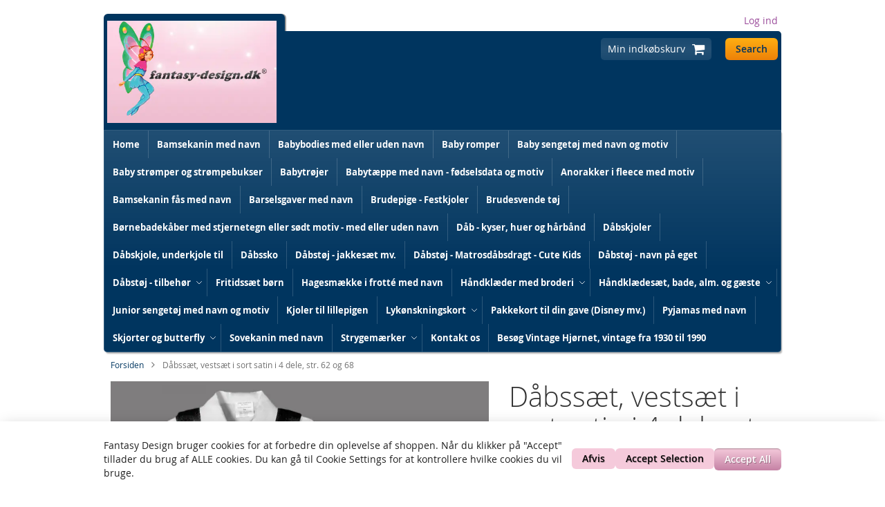

--- FILE ---
content_type: text/html; charset=UTF-8
request_url: https://fantasy-design.dk/sort-vestsaet-i-satin.html
body_size: 39013
content:
 <!doctype html><html lang="da"><head prefix="og: http://ogp.me/ns# fb: http://ogp.me/ns/fb# product: http://ogp.me/ns/product#"> <meta charset="utf-8"/>
<meta name="title" content="Dåbssæt, vestsæt i sort satin med smalle indvævede striber, 4 dele,..."/>
<meta name="description" content="Flot, sort vestsæt, dåbssæt med hvid skjorte, sorte bukser, helforet, sort vest og bundet sort slips. Det er muligt at få navn og dåbsdato på sættet."/>
<meta name="keywords" content="dåbssæt, vestsæt, barnedåb, dreng, sort, satin, navnebroderi, 4 dele"/>
<meta name="robots" content="INDEX,FOLLOW"/>
<meta name="viewport" content="width=device-width, initial-scale=1"/>
<meta name="format-detection" content="telephone=no"/>
<title>Dåbssæt, vestsæt i sort satin med smalle indvævede striber, 4 dele,...</title>





<link rel="preload" as="font" crossorigin="anonymous" href="https://fantasy-design.dk/static/version1767115908/frontend/Swissup/argento-mall/da_DK/fonts/opensans/light/opensans-300.woff2" />
<link rel="preload" as="font" crossorigin="anonymous" href="https://fantasy-design.dk/static/version1767115908/frontend/Swissup/argento-mall/da_DK/fonts/opensans/regular/opensans-400.woff2" />
<link rel="preload" as="font" crossorigin="anonymous" href="https://fantasy-design.dk/static/version1767115908/frontend/Swissup/argento-mall/da_DK/fonts/opensans/semibold/opensans-600.woff2" />
<link rel="preload" as="font" crossorigin="anonymous" href="https://fantasy-design.dk/static/version1767115908/frontend/Swissup/argento-mall/da_DK/fonts/opensans/bold/opensans-700.woff2" />
<link  rel="preload" as="font" crossorigin="anonymous" href="https://fantasy-design.dk/static/version1767115908/frontend/Swissup/argento-mall/da_DK/Swissup_FontAwesome/font-awesome-4.7.0/fonts/fontawesome-webfont.woff2?v=4.7.0" />
<link  rel="canonical" href="https://fantasy-design.dk/sort-vestsaet-i-satin.html" />
<link  rel="icon" type="image/x-icon" href="https://fantasy-design.dk/media/favicon/websites/1/Fe.jpg" />
<link  rel="shortcut icon" type="image/x-icon" href="https://fantasy-design.dk/media/favicon/websites/1/Fe.jpg" />
<!-- Matomo -->
 

<!-- End Matomo Code -->

<!-- Google tag (gtag.js) -->
<script async src="https://www.googletagmanager.com/gtag/js?id=AW-1071777159">
</script>


<meta name="ahrefs-site-verification" content="f6676db39f3842b9b9ecabd11ca5d453809664d129ee25026d45327a30ecfd48">    <style type="text/css" data-type="criticalCss">.argento-grid{margin-left:-6px;margin-right:-6px}.argento-grid:after{clear:both;content:'';display:table}.argento-grid-container{padding-left:6px;padding-right:6px}.argento-grid-container:after{clear:both;content:'';display:table}.col-xs-1,.col-sm-1,.col-md-1,.col-lg-1,.col-xs-2,.col-sm-2,.col-md-2,.col-lg-2,.col-xs-3,.col-sm-3,.col-md-3,.col-lg-3,.col-xs-4,.col-sm-4,.col-md-4,.col-lg-4,.col-xs-5,.col-sm-5,.col-md-5,.col-lg-5,.col-xs-6,.col-sm-6,.col-md-6,.col-lg-6,.col-xs-7,.col-sm-7,.col-md-7,.col-lg-7,.col-xs-8,.col-sm-8,.col-md-8,.col-lg-8,.col-xs-9,.col-sm-9,.col-md-9,.col-lg-9,.col-xs-10,.col-sm-10,.col-md-10,.col-lg-10,.col-xs-11,.col-sm-11,.col-md-11,.col-lg-11,.col-xs-12,.col-sm-12,.col-md-12,.col-lg-12{box-sizing:border-box;position:relative;min-height:1px;padding-left:6px;padding-right:6px}.col-xs-1,.col-xs-2,.col-xs-3,.col-xs-4,.col-xs-5,.col-xs-6,.col-xs-7,.col-xs-8,.col-xs-9,.col-xs-10,.col-xs-11,.col-xs-12{float:left}.col-xs-12{width:100%}.col-xs-11{width:91.66666667%}.col-xs-10{width:83.33333333%}.col-xs-9{width:75%}.col-xs-8{width:66.66666667%}.col-xs-7{width:58.33333333%}.col-xs-6{width:50%}.col-xs-5{width:41.66666667%}.col-xs-4{width:33.33333333%}.col-xs-3{width:25%}.col-xs-2{width:16.66666667%}.col-xs-1{width:8.33333333%}.col-xs-pull-12{right:100%}.col-xs-pull-11{right:91.66666667%}.col-xs-pull-10{right:83.33333333%}.col-xs-pull-9{right:75%}.col-xs-pull-8{right:66.66666667%}.col-xs-pull-7{right:58.33333333%}.col-xs-pull-6{right:50%}.col-xs-pull-5{right:41.66666667%}.col-xs-pull-4{right:33.33333333%}.col-xs-pull-3{right:25%}.col-xs-pull-2{right:16.66666667%}.col-xs-pull-1{right:8.33333333%}.col-xs-pull-0{right:auto}.col-xs-push-12{left:100%}.col-xs-push-11{left:91.66666667%}.col-xs-push-10{left:83.33333333%}.col-xs-push-9{left:75%}.col-xs-push-8{left:66.66666667%}.col-xs-push-7{left:58.33333333%}.col-xs-push-6{left:50%}.col-xs-push-5{left:41.66666667%}.col-xs-push-4{left:33.33333333%}.col-xs-push-3{left:25%}.col-xs-push-2{left:16.66666667%}.col-xs-push-1{left:8.33333333%}.col-xs-push-0{left:auto}.col-xs-offset-12{margin-left:100%}.col-xs-offset-11{margin-left:91.66666667%}.col-xs-offset-10{margin-left:83.33333333%}.col-xs-offset-9{margin-left:75%}.col-xs-offset-8{margin-left:66.66666667%}.col-xs-offset-7{margin-left:58.33333333%}.col-xs-offset-6{margin-left:50%}.col-xs-offset-5{margin-left:41.66666667%}.col-xs-offset-4{margin-left:33.33333333%}.col-xs-offset-3{margin-left:25%}.col-xs-offset-2{margin-left:16.66666667%}.col-xs-offset-1{margin-left:8.33333333%}.col-xs-offset-0{margin-left:0}@media (min-width:480px){.col-sm-1,.col-sm-2,.col-sm-3,.col-sm-4,.col-sm-5,.col-sm-6,.col-sm-7,.col-sm-8,.col-sm-9,.col-sm-10,.col-sm-11,.col-sm-12{float:left}.col-sm-12{width:100%}.col-sm-11{width:91.66666667%}.col-sm-10{width:83.33333333%}.col-sm-9{width:75%}.col-sm-8{width:66.66666667%}.col-sm-7{width:58.33333333%}.col-sm-6{width:50%}.col-sm-5{width:41.66666667%}.col-sm-4{width:33.33333333%}.col-sm-3{width:25%}.col-sm-2{width:16.66666667%}.col-sm-1{width:8.33333333%}.col-sm-pull-12{right:100%}.col-sm-pull-11{right:91.66666667%}.col-sm-pull-10{right:83.33333333%}.col-sm-pull-9{right:75%}.col-sm-pull-8{right:66.66666667%}.col-sm-pull-7{right:58.33333333%}.col-sm-pull-6{right:50%}.col-sm-pull-5{right:41.66666667%}.col-sm-pull-4{right:33.33333333%}.col-sm-pull-3{right:25%}.col-sm-pull-2{right:16.66666667%}.col-sm-pull-1{right:8.33333333%}.col-sm-pull-0{right:auto}.col-sm-push-12{left:100%}.col-sm-push-11{left:91.66666667%}.col-sm-push-10{left:83.33333333%}.col-sm-push-9{left:75%}.col-sm-push-8{left:66.66666667%}.col-sm-push-7{left:58.33333333%}.col-sm-push-6{left:50%}.col-sm-push-5{left:41.66666667%}.col-sm-push-4{left:33.33333333%}.col-sm-push-3{left:25%}.col-sm-push-2{left:16.66666667%}.col-sm-push-1{left:8.33333333%}.col-sm-push-0{left:auto}.col-sm-offset-12{margin-left:100%}.col-sm-offset-11{margin-left:91.66666667%}.col-sm-offset-10{margin-left:83.33333333%}.col-sm-offset-9{margin-left:75%}.col-sm-offset-8{margin-left:66.66666667%}.col-sm-offset-7{margin-left:58.33333333%}.col-sm-offset-6{margin-left:50%}.col-sm-offset-5{margin-left:41.66666667%}.col-sm-offset-4{margin-left:33.33333333%}.col-sm-offset-3{margin-left:25%}.col-sm-offset-2{margin-left:16.66666667%}.col-sm-offset-1{margin-left:8.33333333%}.col-sm-offset-0{margin-left:0}}@media (min-width:768px){.col-md-1,.col-md-2,.col-md-3,.col-md-4,.col-md-5,.col-md-6,.col-md-7,.col-md-8,.col-md-9,.col-md-10,.col-md-11,.col-md-12{float:left}.col-md-12{width:100%!important}.col-md-11{width:91.66666667%!important}.col-md-10{width:83.33333333%!important}.col-md-9{width:75%!important}.col-md-8{width:66.66666667%!important}.col-md-7{width:58.33333333%!important}.col-md-6{width:50%!important}.col-md-5{width:41.66666667%!important}.col-md-4{width:33.33333333%!important}.col-md-3{width:25%!important}.col-md-2{width:16.66666667%!important}.col-md-1{width:8.33333333%!important}.col-md-pull-12{right:100%!important}.col-md-pull-11{right:91.66666667%!important}.col-md-pull-10{right:83.33333333%!important}.col-md-pull-9{right:75%!important}.col-md-pull-8{right:66.66666667%!important}.col-md-pull-7{right:58.33333333%!important}.col-md-pull-6{right:50%!important}.col-md-pull-5{right:41.66666667%!important}.col-md-pull-4{right:33.33333333%!important}.col-md-pull-3{right:25%!important}.col-md-pull-2{right:16.66666667%!important}.col-md-pull-1{right:8.33333333%!important}.col-md-pull-0{right:auto!important}.col-md-push-12{left:100%!important}.col-md-push-11{left:91.66666667%!important}.col-md-push-10{left:83.33333333%!important}.col-md-push-9{left:75%!important}.col-md-push-8{left:66.66666667%!important}.col-md-push-7{left:58.33333333%!important}.col-md-push-6{left:50%!important}.col-md-push-5{left:41.66666667%!important}.col-md-push-4{left:33.33333333%!important}.col-md-push-3{left:25%!important}.col-md-push-2{left:16.66666667%!important}.col-md-push-1{left:8.33333333%!important}.col-md-push-0{left:auto!important}.col-md-offset-12{margin-left:100%!important}.col-md-offset-11{margin-left:91.66666667%!important}.col-md-offset-10{margin-left:83.33333333%!important}.col-md-offset-9{margin-left:75%!important}.col-md-offset-8{margin-left:66.66666667%!important}.col-md-offset-7{margin-left:58.33333333%!important}.col-md-offset-6{margin-left:50%!important}.col-md-offset-5{margin-left:41.66666667%!important}.col-md-offset-4{margin-left:33.33333333%!important}.col-md-offset-3{margin-left:25%!important}.col-md-offset-2{margin-left:16.66666667%!important}.col-md-offset-1{margin-left:8.33333333%!important}.col-md-offset-0{margin-left:0!important}.col-lg-1,.col-lg-2,.col-lg-3,.col-lg-4,.col-lg-5,.col-lg-6,.col-lg-7,.col-lg-8,.col-lg-9,.col-lg-10,.col-lg-11,.col-lg-12{float:left}.col-lg-12{width:100%!important}.col-lg-11{width:91.66666667%!important}.col-lg-10{width:83.33333333%!important}.col-lg-9{width:75%!important}.col-lg-8{width:66.66666667%!important}.col-lg-7{width:58.33333333%!important}.col-lg-6{width:50%!important}.col-lg-5{width:41.66666667%!important}.col-lg-4{width:33.33333333%!important}.col-lg-3{width:25%!important}.col-lg-2{width:16.66666667%!important}.col-lg-1{width:8.33333333%!important}.col-lg-pull-12{right:100%!important}.col-lg-pull-11{right:91.66666667%!important}.col-lg-pull-10{right:83.33333333%!important}.col-lg-pull-9{right:75%!important}.col-lg-pull-8{right:66.66666667%!important}.col-lg-pull-7{right:58.33333333%!important}.col-lg-pull-6{right:50%!important}.col-lg-pull-5{right:41.66666667%!important}.col-lg-pull-4{right:33.33333333%!important}.col-lg-pull-3{right:25%!important}.col-lg-pull-2{right:16.66666667%!important}.col-lg-pull-1{right:8.33333333%!important}.col-lg-pull-0{right:auto!important}.col-lg-push-12{left:100%!important}.col-lg-push-11{left:91.66666667%!important}.col-lg-push-10{left:83.33333333%!important}.col-lg-push-9{left:75%!important}.col-lg-push-8{left:66.66666667%!important}.col-lg-push-7{left:58.33333333%!important}.col-lg-push-6{left:50%!important}.col-lg-push-5{left:41.66666667%!important}.col-lg-push-4{left:33.33333333%!important}.col-lg-push-3{left:25%!important}.col-lg-push-2{left:16.66666667%!important}.col-lg-push-1{left:8.33333333%!important}.col-lg-push-0{left:auto!important}.col-lg-offset-12{margin-left:100%!important}.col-lg-offset-11{margin-left:91.66666667%!important}.col-lg-offset-10{margin-left:83.33333333%!important}.col-lg-offset-9{margin-left:75%!important}.col-lg-offset-8{margin-left:66.66666667%!important}.col-lg-offset-7{margin-left:58.33333333%!important}.col-lg-offset-6{margin-left:50%!important}.col-lg-offset-5{margin-left:41.66666667%!important}.col-lg-offset-4{margin-left:33.33333333%!important}.col-lg-offset-3{margin-left:25%!important}.col-lg-offset-2{margin-left:16.66666667%!important}.col-lg-offset-1{margin-left:8.33333333%!important}.col-lg-offset-0{margin-left:0!important}}.visible-xs,.visible-sm,.visible-md,.visible-lg{display:none !important}.visible-xs-block,.visible-xs-inline,.visible-xs-inline-block,.visible-sm-block,.visible-sm-inline,.visible-sm-inline-block,.visible-md-block,.visible-md-inline,.visible-md-inline-block,.visible-lg-block,.visible-lg-inline,.visible-lg-inline-block{display:none !important}@media (max-width:767px){.hidden-xs{display:none !important}}@media (max-width:767px){.visible-xs{display:block !important}table.visible-xs{display:table !important}tr.visible-xs{display:table-row !important}th.visible-xs,td.visible-xs{display:table-cell !important}}@media (max-width:767px){.visible-xs-block{display:block !important}}@media (max-width:767px){.visible-xs-inline{display:inline !important}}@media (max-width:767px){.visible-xs-inline-block{display:inline-block !important}}@media (min-width:768px) and (max-width:1023px){.hidden-sm{display:none !important}}@media (min-width:768px) and (max-width:1023px){.visible-sm{display:block !important}table.visible-sm{display:table !important}tr.visible-sm{display:table-row !important}th.visible-sm,td.visible-sm{display:table-cell !important}}@media (min-width:768px) and (max-width:1023px){.visible-sm-block{display:block !important}}@media (min-width:768px) and (max-width:1023px){.visible-sm-inline{display:inline !important}}@media (min-width:768px) and (max-width:1023px){.visible-sm-inline-block{display:inline-block !important}}@media (min-width:1024px) and (max-width:1439px){.visible-md{display:block !important}table.visible-md{display:table !important}tr.visible-md{display:table-row !important}th.visible-md,td.visible-md{display:table-cell !important}}@media (min-width:1024px) and (max-width:1439px){.visible-md-block{display:block !important}}@media (min-width:1024px) and (max-width:1439px){.visible-md-inline{display:inline !important}}@media (min-width:1024px) and (max-width:1439px){.visible-md-inline-block{display:inline-block !important}}@media (min-width:1024px) and (max-width:1439px){.hidden-md{display:none !important}}@media (min-width:1440px){.hidden-lg{display:none !important}}@media (min-width:1440px){.visible-lg{display:block !important}table.visible-lg{display:table !important}tr.visible-lg{display:table-row !important}th.visible-lg,td.visible-lg{display:table-cell !important}}@media (min-width:1440px){.visible-lg-block{display:block !important}}@media (min-width:1440px){.visible-lg-inline{display:inline !important}}@media (min-width:1440px){.visible-lg-inline-block{display:inline-block !important}}.a-center-block{display:block;margin-left:auto;margin-right:auto}.a-center{text-align:center}.pull-left{float:left}.pull-right{float:right}body>#cookie-status,.easyflags.language .switcher-popup{display:none}.filter-options-content:not([aria-hidden=false]){display:none}.columns{display:-webkit-flex;display:-ms-flexbox;display:flex;-webkit-flex-wrap:wrap;flex-wrap:wrap;box-sizing:border-box}.columns:after{clear:both;content:' ';display:block;height:0;overflow:hidden;visibility:hidden}.columns .column.main{padding-bottom:40px;-webkit-flex-basis:auto;flex-basis:auto;-webkit-flex-grow:1;flex-grow:1;-ms-flex-order:1;-webkit-order:1;order:1;width:100%}.columns .sidebar-main{-webkit-flex-grow:1;flex-grow:1;-webkit-flex-basis:100%;flex-basis:100%;-ms-flex-order:1;-webkit-order:1;order:1}.columns .sidebar-additional{-webkit-flex-grow:1;flex-grow:1;-webkit-flex-basis:100%;flex-basis:100%;-ms-flex-order:2;-webkit-order:2;order:2}.columns .column.main,.columns .sidebar-main,.columns .sidebar-additional{box-sizing:border-box}@media (min-width:768px){.breadcrumbs{min-height:17px}.page-main{width:100%}.columns{display:block!important}.column.main{min-height:300px}.page-layout-1column .column.main{width:100% !important;-ms-flex-order:2;-webkit-order:2;order:2}.page-layout-3columns .column.main{width:58.33333333% !important;display:inline-block;-ms-flex-order:2;-webkit-order:2;order:2}.page-layout-2columns-left .column.main{width:79.16666667% !important;float:right;-ms-flex-order:2;-webkit-order:2;order:2}.page-layout-2columns-right .column.main{width:79.16666667% !important;float:left;-ms-flex-order:1;-webkit-order:1;order:1}.sidebar-main{padding-right:15px}.page-layout-3columns .sidebar-main:not(.swissup-in-stuck){width:20.83333333% !important;float:left;-ms-flex-order:1;-webkit-order:1;order:1}.page-layout-2columns-left .sidebar-main:not(.swissup-in-stuck){width:20.83333333% !important;float:left;-ms-flex-order:1;-webkit-order:1;order:1}.page-layout-2columns-right .sidebar-main:not(.swissup-in-stuck){width:20.83333333% !important;float:left;-ms-flex-order:1;-webkit-order:1;order:1}.page-layout-2columns-right .sidebar-main{padding-left:15px;padding-right:0}.sidebar-additional{clear:right;padding-left:15px}.page-layout-3columns .sidebar-additional{width:20.83333333% !important;float:right;-ms-flex-order:3;-webkit-order:3;order:3}.page-layout-2columns-left .sidebar-additional{width:20.83333333% !important;float:right;-ms-flex-order:2;-webkit-order:2;order:2}.page-layout-2columns-right .sidebar-additional{width:20.83333333% !important;float:right;-ms-flex-order:2;-webkit-order:2;order:2}.page-layout-2columns-left .main{padding-left:15px}.page-layout-2columns-left .sidebar-additional{clear:left;float:left;padding-left:0}.navpro.navpro .level0>.level-top{min-height:40px}}aside,footer,header,main,nav{display:block}svg:not(:root){overflow:hidden}pre{font-family:Menlo,Monaco,Consolas,'Courier New',monospace;background:#f6f6f6;border:1px solid #e5e5e5;color:#111;line-height:1.42857143;margin:0 0 10px;padding:10px;font-size:1.2rem;display:block;word-wrap:break-word}input[type=email],input[type=password],input[type=text]{background:padding-box #fff;border:1px solid #ccc;font-family:'Open Sans','Helvetica Neue',Helvetica,Arial,sans-serif;font-size:14px;height:41px;line-height:1.42857143;padding:6px 10px;vertical-align:baseline;width:100%;box-sizing:border-box}input[type=email]::-moz-placeholder,input[type=password]::-moz-placeholder,input[type=text]::-moz-placeholder{color:#575757}input[type=email]::-webkit-input-placeholder,input[type=password]::-webkit-input-placeholder,input[type=text]::-webkit-input-placeholder{color:#575757}input[type=email]:-ms-input-placeholder,input[type=password]:-ms-input-placeholder,input[type=text]:-ms-input-placeholder{color:#575757}.columns .column.main,.columns .sidebar-additional{box-sizing:border-box}.fieldset{border:0;margin:0 0 40px;padding:0;letter-spacing:-.31em}.fieldset>*{letter-spacing:normal}.fieldset:last-child{margin-bottom:20px}.fieldset>.field{margin:0 0 20px}.fieldset>.field>.label{margin:0 0 8px;display:inline-block;font-weight:600}.fieldset>.field.required>.label:after{content:'*';color:#e02b27;font-size:1.2rem;margin:0 0 0 5px}.block-swissup-ajaxsearch .input-text{left:auto;right:auto;background:#fff;border:0;border-radius:6px}.block-swissup-ajaxsearch .actions .action.search{position:absolute;top:-1000px}.block-swissup-ajaxsearch .twitter-typeahead{width:100%}.block-swissup-ajaxsearch .tt-hint{color:#999}@keyframes gdpr-slide-up{0%{transform:translateY(100%)}100%{transform:translateY(0)}}.navpro .block:last-child{margin-bottom:0}.navpro-icon-caret,.navpro.navigation .level0.parent>.level-top>.ui-menu-icon{position:static;display:block}.navpro-icon-caret:after{display:none!important}.navpro .caret-hidden>a.level-top{padding:11px 12px!important}.navpro .caret-hidden>a.level-top:before,.navpro .caret-hidden>a.level-top>.navpro-icon-caret:before{display:none!important}.navpro .parent>a:before,.navpro-icon-caret:before{content:'';position:absolute;right:1px;top:calc(50% - 10px);transform:rotate(-90deg);opacity:.8;background-color:currentColor;-webkit-mask-size:12px 12px;width:20px;height:20px}.navpro.navpro .parent.ui-menu-item>a:before{display:none!important}.orientation-horizontal .parent>a.level-top:before,.orientation-horizontal a.level-top>.navpro-icon-caret:before{transform:rotate(0)}.navpro-nowrap .navpro-item-more{align-self:center}.navpro-nowrap .navpro-item-more>.nav-a-icon-more{display:flex!important;align-items:center}.navpro-nowrap .navpro-item-more>.nav-a-icon-more svg{width:20px;height:20px;fill:currentColor}@media (max-width:768px){.navpro-transformable.navpro .level0>.level-top{display:block}.navpro-transformable .navpro-icon-caret:before{transform:rotate(-90deg)}.navpro-transformable .navpro-dropdown{background:0 0;border:0;min-width:0;position:static;box-shadow:none!important;width:auto!important;max-height:0;max-width:100%;overflow:hidden}.navpro-transformable .navpro-dropdown .multicolumn.vertical{height:auto!important}.navpro-transformable .navpro-dropdown-inner{padding-top:3px;padding-bottom:5px}.navpro-transformable .navpro-dropdown .children{display:block}.navpro-transformable .navpro-dropdown .children.multicolumn>li{width:100%}}.block-minicart .subtitle{display:none}.block-minicart .subtitle.empty{display:block;font-size:14px;padding:30px 0 20px;text-align:center}.minicart-wrapper .block-minicart .block-title{display:none}.minicart-wrapper .minicart-widgets{margin-top:15px}.column.main .block:last-child{margin-bottom:0}.field.password .control{display:-webkit-flex;display:-ms-flexbox;display:flex;-webkit-flex-direction:column;-ms-flex-direction:column;flex-direction:column}.field.password .control .input-text{-ms-flex-order:0;-webkit-order:0;order:0;z-index:2}.minicart-wrapper .block-minicart .block-content{display:flex;flex-direction:column}.minicart-wrapper .block-minicart .block-content>.subtitle{display:block;font-size:.9em;text-transform:uppercase}@media only screen and (max-width:768px){.breadcrumbs,.footer.content,.header.content,.navigation,.page-header .header.panel,.page-main{padding-left:15px;padding-right:15px}.navigation{padding:0}.navigation .parent .level-top{display:block;text-decoration:none;position:relative}.navigation .parent .level-top:after{-webkit-font-smoothing:antialiased;-moz-osx-font-smoothing:grayscale;line-height:inherit;color:inherit;content:'\f107';font-family:FontAwesome;vertical-align:middle;display:inline-block;font-weight:400;speak:none;text-align:center;overflow:visible;position:absolute}.nav-sections{-webkit-overflow-scrolling:touch;height:100%;left:calc(-1*(100% - 54px));overflow:auto;position:fixed;top:0;width:calc(100% - 54px)}.nav-sections .switcher{border-top:1px solid #d1d1d1;font-size:1.6rem;font-weight:700;margin:0;padding:.8rem 3.5rem .8rem 2rem}.nav-sections .switcher .label{display:block;margin-bottom:5px}.nav-sections .switcher:last-child{border-bottom:1px solid #d1d1d1}.nav-sections .switcher-trigger strong{display:block;text-decoration:none;position:relative}.nav-sections .switcher-trigger strong:after{-webkit-font-smoothing:antialiased;-moz-osx-font-smoothing:grayscale;line-height:inherit;color:inherit;content:'\f107';font-family:FontAwesome;vertical-align:middle;display:inline-block;font-weight:400;speak:none;text-align:center;overflow:visible;position:absolute}.nav-sections .switcher-dropdown{margin:0;padding:10px 0;list-style:none;display:none}.nav-sections .header.links{margin:0;padding:0;list-style:none;border-bottom:1px solid #d1d1d1}.nav-sections .header.links li{font-size:1.6rem;margin:0}.nav-sections .header.links li.greet.welcome{border-top:1px solid #d1d1d1;padding:.8rem 15px}.nav-sections .header.links li>a{border-top:1px solid #d1d1d1}.nav-sections .header.links a{color:#575757;text-decoration:none;display:block;font-weight:700;padding:.8rem 15px}.nav-sections-items{position:relative;z-index:1}.nav-sections-items:after,.nav-sections-items:before{content:'';display:table}.nav-sections-items:after{clear:both}.nav-sections-item-title{background:#f2f2f2;border:solid #e6e6e6;border-width:0 0 1px 1px;box-sizing:border-box;float:left;height:71px;padding-top:24px;text-align:center;width:33.33%}.nav-sections-item-title.active{background:0 0;border-bottom:0}.nav-sections-item-content{box-sizing:border-box;float:right;margin-left:-100%;margin-top:71px;width:100%;padding:25px 0}.nav-sections-item-content:after,.nav-sections-item-content:before{content:'';display:table}.nav-sections-item-content:after{clear:both}.navigation{background:#fff;box-sizing:border-box}.navigation ul{margin:0;padding:0}.navigation li{margin:0}.navigation a{display:block;padding:10px 0 10px 15px;color:#575757;text-decoration:none}.navigation .level0{border-top:1px solid #d1d1d1;font-size:1.6rem}.navigation .level0>.level-top{font-weight:700;padding:8px 40px 8px 15px;text-transform:uppercase;word-wrap:break-word}.navigation li.level0:last-child{border-bottom:1px solid #d1d1d1}.ajaxpro-continue-button,.breadcrumbs,.compare.wrapper{display:none}.minicart-wrapper:after,.minicart-wrapper:before{content:'';display:table}.minicart-wrapper:after{clear:both}.page-footer .footer.content .switcher-store{background:#fff;font-size:1.6rem;margin:0 -10px}.page-footer .footer.content .switcher-store .switcher-options{display:block}.page-footer .footer.content .switcher-store .switcher-options ul.dropdown{background:0 0;border:0;box-shadow:none;margin:0;position:relative}.page-footer .footer.content .switcher-store .switcher-options .switcher-option,.page-footer .footer.content .switcher-store .switcher-options .switcher-trigger{border-top:1px solid #cecece;display:block;padding:10px;border:0}.page-footer .footer.content .switcher-store .switcher-options .switcher-trigger strong{padding:10px 0}.page-footer .footer.content .switcher-store .switcher-options .switcher-option a{padding:0}.logo{margin-bottom:13px;margin-top:4px}.argento-tabs:not(.argento-tabs-initialized)>*>.block-title{box-sizing:border-box;float:none;width:100%;margin:0 0 5px}.argento-tabs:not(.argento-tabs-initialized)>*>.block-title strong{display:block;background:#fafafa;height:40px;padding:1px 10px;font-weight:600;line-height:40px;font-size:1.8rem;color:#333;text-decoration:none;text-shadow:1px 1px 0 #fff}.argento-tabs:not(.argento-tabs-initialized)>*>.block-content{box-sizing:border-box;display:block;float:none;background:#fff;margin:0;padding:10px 10px 30px}.argento-tabs:not(.argento-tabs-initialized)>:first-child>.block-title strong{color:#333;text-decoration:none;padding-bottom:1px}.nav-sections .header.links+.header.links{margin-top:-1px}.block-search,.minicart-wrapper{margin-top:10px}.header.content .logo{min-height:40px;line-height:40px}.header.content .logo img{display:inline-block;vertical-align:middle}.page-wrapper .nav-sections .nav-sections-items .switcher{display:block;position:static}.page-wrapper .nav-sections .nav-sections-items .switcher .label{clip:auto;height:auto;margin:0;overflow:visible;position:static;width:auto}.page-wrapper .nav-sections .nav-sections-items .switcher .action.toggle:after{content:'';content:none}.page-wrapper .nav-sections .nav-sections-items .switcher .action.toggle{padding:0;display:none}.page-wrapper .nav-sections .nav-sections-items .switcher ul.dropdown{padding:10px 0;background:0 0;border:none;height:auto;width:auto;margin:0;display:inherit;box-shadow:none;position:static}.nav-sections .switcher-trigger strong:after{right:-25px;font-size:2.1rem;top:-3px}.navigation .parent .level-top:after{right:10px;font-size:2.1rem;top:5px}.nav-sections{visibility:hidden;background-color:#fff!important}.nav-sections-item-title:first-child{border-left-width:0}.nav-sections .header.links{border:none}.nav-sections .header.links li.greet.welcome{border:none;font-weight:400}.nav-sections .header.links li>a,.nav-sections .nav-sections-items .switcher{border:none}.nav-sections .navigation a.level-top{color:#575757!important}.footer.content .footer-contacts{text-align:center}}@media only screen and (max-width:639px){.footer-toolbar-bottom{text-align:center}}@media screen and (min-width:768px){@media (min-width:1025px){.navpro-dropdown{transform:rotateX(20deg);transform-origin:0 0}}@media (min-width:769px){.navpro.orientation-horizontal>ul{display:flex;flex-wrap:wrap;align-items:stretch}.navpro.orientation-horizontal>ul>li{display:flex;align-items:flex-end}.navpro.orientation-horizontal .navpro-dropdown-level1>.navpro-shevron{display:block;content:'';height:12px;width:12px;box-sizing:border-box;background:#fff;border:1px solid #eaeaea;border-color:#eaeaea transparent transparent #eaeaea;position:absolute;top:-6px!important;transform:rotate(45deg)}.navpro-dropdown.size-small{width:230px}.navpro-dropdown.size-large{width:650px}.navpro-dropdown .multicolumn-2>li{width:50%}.navpro-icon-caret{opacity:1!important}.navpro .parent>a.level-top:before,a.level-top>.navpro-icon-caret:before{opacity:.8;-webkit-mask-size:12px 12px}}@media (min-width:768px) and (max-width:1023px){.argento-tabs:not(.argento-tabs-initialized)>*>.block-title strong{padding-left:15px;padding-right:15px}}@media (min-width:768px) and (max-width:900px){.page-header .header.wrapper .header.content .block-search,.page-header .header.wrapper .header.content .minicart-wrapper,.page-header .header.wrapper .header.content .switcher-language{margin-bottom:10px}}.page-footer{background:#fff}.page-footer .footer.content{border-top:1px solid #eee}.page-footer .footer.content ul{padding:0}.page-footer .footer.content .block{float:none}.page-footer .footer.content .block .block-title{margin-bottom:14px}.page-footer .footer.content .block .block-title strong{font-weight:700;line-height:1.1;font-size:1.4rem;margin-top:2rem;margin-bottom:2rem;color:#333}.page-footer .footer.content .block .block-content a,.page-footer .footer.content .block .block-content a:visited{color:#023761;text-decoration:none}.page-footer .footer.content .block .block-content a:active,.page-footer .footer.content .block .block-content a:hover{color:#023761;text-decoration:underline}.footer-toolbar-bottom{background-color:#fff;color:#888}.footer-toolbar-bottom .content{text-align:center;border-top:1px solid #eee}.sidebar .block .block-title{border:1px solid #073c66;border-bottom:none;background:#00355f;color:#fff;padding:0;margin:0}.sidebar .block .block-title strong{display:block;padding:8px 11px;margin:0;background:linear-gradient(to bottom,rgba(255,255,255,.17) 0,rgba(255,255,255,0) 100%)}.sidebar .block .block-content{border:1px solid #ddd;padding:10px}.sidebar .block.block-wishlist .block-title strong{padding-bottom:15px}.breadcrumbs+.page-main .page-title-wrapper .page-title{margin-top:10px}@media all and (min-width:769px),print{.page-main .block{margin-bottom:50px}.block-search .label{border:0;clip:rect(0,0,0,0);height:1px;margin:-1px;overflow:hidden;padding:0;position:absolute;width:1px}.header.content:after,.header.content:before,.page-header .header.panel:after,.page-header .header.panel:before{content:'';display:table}.header.content:after,.page-header .header.panel:after{clear:both}.column.main,.sidebar-additional{box-sizing:border-box}h1{font-size:40px;margin-bottom:40px}.breadcrumbs,.footer.content,.header.content,.navigation,.page-header .header.panel,.page-main{box-sizing:border-box;margin-left:auto;margin-right:auto;max-width:980px;padding-left:10px;padding-right:10px;width:auto}.page-main{width:100%}.columns{display:block}.column.main{min-height:300px}.page-layout-2columns-right .column.main{width:79.16666667%;float:left;-ms-flex-order:1;-webkit-order:1;order:1}.sidebar-additional{clear:right;padding-left:15px}.page-layout-2columns-right .sidebar-additional{width:20.83333333%;float:right;-ms-flex-order:2;-webkit-order:2;order:2}.panel.header{padding:10px 20px}.nav-toggle{display:none}.nav-sections{-webkit-flex-shrink:0;flex-shrink:0;-webkit-flex-basis:auto;flex-basis:auto}.nav-sections-item-content>*,.nav-sections-item-title{display:none}.nav-sections-item-content>.navigation{display:block}.navigation{background:#00355f;border:1px solid rgba(255,255,255,.2);font-size:13px;font-weight:700;height:inherit;left:auto;overflow:inherit;padding:0;position:relative;top:0;width:100%;z-index:3}.navigation ul{margin-top:0;margin-bottom:0;position:relative}.navigation li.level0{border-top:none}.navigation li.level1{position:relative}.navigation .level0{margin:0;display:inline-block;position:relative}.navigation .level0:last-child{margin-right:0;padding-right:0}.navigation .level0>.level-top{color:#fff;line-height:47px;padding:0 12px;text-decoration:none;box-sizing:border-box;position:relative;display:inline-block;text-transform:none;font-family:inherit}.navigation .level0.parent>.level-top{padding-right:20px}.navigation .level0.parent>.level-top>.ui-menu-icon{position:absolute;right:0;display:inline-block;text-decoration:none}.navigation .level0.parent>.level-top>.ui-menu-icon:after{-webkit-font-smoothing:antialiased;-moz-osx-font-smoothing:grayscale;font-size:12px;line-height:20px;color:inherit;content:'\f107';font-family:FontAwesome;vertical-align:middle;display:inline-block;font-weight:400;speak:none;text-align:center;overflow:visible}.navigation li{position:relative;margin:0}.panel.header .links{display:inline-block}.actions-toolbar{text-align:left}.actions-toolbar:after,.actions-toolbar:before{content:'';display:table}.actions-toolbar:after{clear:both}.actions-toolbar .primary{float:left}.actions-toolbar .primary,.actions-toolbar .primary a.action,.actions-toolbar .secondary,.actions-toolbar .secondary a.action{display:inline-block}.actions-toolbar .primary .action{margin:0 15px 0 0}.actions-toolbar .secondary a.action{margin-top:6px}.actions-toolbar>.primary,.actions-toolbar>.secondary{margin-bottom:0}.actions-toolbar>.primary .action,.actions-toolbar>.secondary .action{margin-bottom:0;width:auto}.block-swissup-ajaxsearch.block-search .actions .action.search{display:block;position:absolute;top:0}.block-swissup-ajaxsearch.block-search .field.search{display:flex;flex-wrap:nowrap}.block-swissup-ajaxsearch.block-search .field.search .origin{flex-grow:1}.swissup-ajaxsearch-folded-loading .block.block-search{height:32px;opacity:0;padding:0}.swissup-ajaxsearch-folded-loading .block.block-search .field.search{position:absolute;width:0;height:0;padding:0;overflow:hidden}.swissup-ajaxsearch-folded-loading .block.block-search .action.search{width:32px;height:32px;right:0}.swissup-ajaxsearch-folded-loading .block.block-search .action.search:before{font-size:19px}.compare.wrapper{float:right;margin:0;padding:0;list-style:none}.compare.wrapper .action.compare{line-height:41px;color:#333;text-decoration:none}.compare.wrapper .action.compare:visited{color:#333;text-decoration:none}.compare.wrapper .counter.qty{color:#7d7d7d}.compare.wrapper .counter.qty:before{content:'('}.compare.wrapper .counter.qty:after{content:')'}.block-search{float:right;padding-left:15px;position:relative;width:250px;z-index:4}.block-search .control{border-top:0;margin:0;padding:0;position:static;border-bottom:none}.block-search input{margin:0;padding-right:35px;position:static;font-size:inherit}.block-search input::-webkit-input-placeholder{color:#575757}.block-search input:-moz-placeholder{color:#575757}.block-search input::-moz-placeholder{color:#575757}.block-search input:-ms-input-placeholder{color:#575757}.block-search .action.search{display:inline-block;background:0 0;-moz-box-sizing:content-box;border:0;box-shadow:none;line-height:inherit;margin:0;padding:0;text-decoration:none;text-shadow:none;font-weight:400;text-transform:none;color:#333;position:absolute;right:10px;top:0;z-index:1}.block-search .action.search>span{border:0;clip:rect(0,0,0,0);height:1px;margin:-1px;overflow:hidden;padding:0;position:absolute;width:1px}.block-search .action.search:before{-webkit-font-smoothing:antialiased;-moz-osx-font-smoothing:grayscale;font-size:16px;color:#757575;content:'\f002';font-family:FontAwesome;margin:0;vertical-align:top;display:inline-block;font-weight:400;speak:none;text-align:center;overflow:visible;line-height:30px}.minicart-wrapper{margin-left:13px}body,html{height:100%}.page-header{border:0;margin-bottom:0}.page-header .panel.wrapper{border-bottom:1px solid #e8e8e8;background-color:#fff}.page-header .header.panel{padding-bottom:10px;padding-top:10px}.page-header .switcher{float:right;margin-left:15px;-ms-flex-order:1;-webkit-order:1;order:1;order:initial;margin-right:0}.page-main>.page-title-wrapper .page-title{display:inline-block}.header.panel>.header.links{margin:0 0 0 auto;padding:0;list-style:none;float:right}.header.panel>.header.links>li{display:inline-block;vertical-align:top;margin:0 0 0 15px}.header.panel>.header.links>li.welcome,.header.panel>.header.links>li>a{display:inline-block;line-height:1.4}.header.panel>.header.links>.authorization-link:after{content:attr(data-label);display:inline-block;margin:0 -5px 0 5px}.header.content{padding:30px 10px 0}.logo img{max-height:inherit}.page-wrapper>.breadcrumbs{box-sizing:border-box;width:100%}.page-footer{background:#fff;margin-top:auto;padding-bottom:0}.footer.content{border-top:none}.footer.content .block{float:right}.footer.content .switcher.store{display:block;margin:0}.footer.content .links li{background:0 0;border:none;font-size:14px;margin:0 0 8px;padding:0}.footer.content .links a,.footer.content .links strong{display:inline}.col-md-6{float:left;width:50%}.argento-tabs:not(.argento-tabs-initialized)>*>.block-title{float:left;width:auto}.argento-tabs:not(.argento-tabs-initialized)>*>.block-title strong{display:block;position:relative;z-index:2;font-family:'Noto Sans',sans-serif;font-weight:700;line-height:40px;font-size:1.4rem;color:#fff;text-decoration:none;background:#00355f;border:0 solid #e5e5e5;border-bottom:none;height:40px;padding:1px 25px}.argento-tabs:not(.argento-tabs-initialized)>*>.block-content{box-sizing:border-box;float:right;margin-left:-100%;width:100%}.argento-tabs:not(.argento-tabs-initialized)>*>.block-title{margin:0 5px 0 0}.argento-tabs:not(.argento-tabs-initialized)>:first-child>.block-title strong{background:#f5970c;color:#fff;text-decoration:none;padding-bottom:1px}.argento-tabs:not(.argento-tabs-initialized)>*>.block-content{background:#fff;margin-top:42px;padding:35px 25px;border:0 solid #e5e5e5}.page-wrapper{position:relative;max-width:none;margin:20px auto 0;box-shadow:none}.header.panel>.header.links>li.welcome:before{content:' ';display:inline-block;min-height:1em}.minicart-wrapper .action.showcart:after,.minicart-wrapper .action.showcart:before{line-height:30px}.footer.content .links{display:inline-block;vertical-align:top;padding:0}.footer.content .links>li{font-size:14px;margin:0 0 8px}.footer.content ul{padding-right:30px}.navigation .parent>a{display:inline-block;text-decoration:none}.navigation .parent>a:after{-webkit-font-smoothing:antialiased;-moz-osx-font-smoothing:grayscale;font-size:14px;line-height:inherit;color:inherit;content:'\f105';font-family:FontAwesome;margin:0 0 0 3px;vertical-align:middle;display:inline-block;font-weight:400;speak:none;text-align:center;overflow:visible;float:right;line-height:normal}.navigation .parent.level-top>a:after{content:'\f107';float:none;vertical-align:baseline}.navigation .parent .ui-menu-icon:after{display:none!important}.minicart-wrapper .block-minicart{width:300px}.logo{margin:-25px auto 10px 0}.swissup-ajaxsearch-folded-loading .block.block-search{width:auto!important}.page-header .panel.wrapper{border:none}.page-header .panel.wrapper .panel.header{position:relative;padding:0 5px;z-index:5;height:25px}.page-header .panel.wrapper .panel.header:before{content:' ';width:27%;height:25px;float:left;border-radius:6px 6px 0 0;box-shadow:2px 0 0 0 rgba(0,0,0,.4);z-index:3;position:relative;margin-left:-5px;background:#00355f}.page-header .panel.wrapper .panel.header .header.links{position:absolute;right:0;z-index:3;padding-right:5px}.page-header .panel.wrapper .panel.header .header.links.header-cms-links{left:27%;bottom:0;margin:0 0 0 -5px;z-index:2}.page-header .panel.wrapper .panel.header .header.links.header-cms-links li{margin-right:3px;float:left}.page-header .panel.wrapper .panel.header .header.links.header-cms-links li.first a{border-radius:0 4px 0 0}.page-header .panel.wrapper .panel.header .header.links.header-cms-links a{background:linear-gradient(to bottom,#ffd796 0,#ffd796 7%,#ffc156 25%,#ff9c00 100%);display:block;padding:3px 10px;border-radius:4px 4px 0 0;color:#00355f;box-shadow:2px 1px 0 0 rgba(0,0,0,.3);text-decoration:none}.page-header .header.wrapper .header.content{display:flex;padding:10px 5px 0;border-radius:0 5px 0 0}.page-header .header.wrapper .header.content #switcher-currency,.page-header .header.wrapper .header.content #switcher-language{display:block;background-color:#fff;color:#000;border-radius:6px;height:32px;flex-shrink:0}.page-header .header.wrapper .header.content #switcher-currency .options .action.toggle:after,.page-header .header.wrapper .header.content #switcher-language .options .action.toggle:after{line-height:32px}.page-header .header.wrapper .header.content #switcher-currency .toggle,.page-header .header.wrapper .header.content #switcher-language .toggle{line-height:32px;padding:0 10px}.page-header .header.wrapper .header.content .block-search{order:5;width:350px;padding:0;margin-left:15px}.page-header .header.wrapper .header.content .block-search .minisearch{display:flex}.page-header .header.wrapper .header.content .block-search .field.search{flex-grow:1}.page-header .header.wrapper .header.content .block-search .control{border-top:0}.page-header .header.wrapper .header.content .block-search .action.search{background-image:none;background:linear-gradient(to bottom,#ffaf12 0,#ed8108 100%);border:none;color:#fff;display:inline-block;font-family:'Open Sans','Helvetica Neue',Helvetica,Arial,sans-serif;font-weight:600;padding:8px 15px;font-size:1.4rem;box-sizing:border-box;vertical-align:middle;text-shadow:1px 1px 0 rgba(0,0,0,.3);line-height:16px;width:auto;height:auto;position:relative;right:0;margin-left:5px}.page-header .header.wrapper .header.content .block-search .action.search span{clip:auto;height:auto;margin:0;overflow:visible;position:static;width:auto;color:#003361;box-shadow:none;text-shadow:none}.page-header .header.wrapper .header.content .block-search .action.search:before{display:none}.page-header .header.wrapper .header.content .minicart-wrapper{position:relative;right:auto;top:auto;order:4}.page-header .header.wrapper .header.content .minicart-wrapper .block-minicart{right:0}.page-header .header.wrapper .header.content .minicart-wrapper .action.showcart:before{content:'';content:none}.page-header .header.wrapper .header.content .minicart-wrapper .action.showcart{background:linear-gradient(to bottom,rgba(255,255,255,.1) 0,rgba(255,255,255,.14) 50%,rgba(255,255,255,.1) 100%);border-radius:5px;padding:0 10px}.page-header .header.wrapper .header.content .minicart-wrapper .action.showcart .text{clip:auto;height:auto;margin:0 10px 0 0;overflow:visible;position:static;width:auto;vertical-align:top;line-height:32px;color:#fff;float:left}.page-header .header.wrapper .header.content .minicart-wrapper .action.showcart .counter.qty{background-color:transparent;color:#fff;float:right;margin:0 0 0 8px;padding:0;line-height:32px}.page-header .header.wrapper .header.content .minicart-wrapper .action.showcart .counter.qty .counter-number{border:0;clip:rect(0,0,0,0);height:1px;margin:-1px;overflow:hidden;padding:0;position:absolute;width:1px}.page-header .header.wrapper .header.content .minicart-wrapper .action.showcart .counter.qty .counter-label{clip:auto;height:auto;margin:0;overflow:visible;position:static;width:auto}.nav-sections{margin-bottom:10px}.navigation{border-radius:0 0 5px 5px;box-shadow:2px 3px 2px -1px rgba(0,0,0,.3)}.navigation ul{padding:0;background:linear-gradient(to bottom,rgba(255,255,255,.13) 0,rgba(255,255,255,0) 65%,rgba(255,255,255,0) 100%)}.navigation li.level-top{border-right:1px solid rgba(255,255,255,.17)}.navigation li.level-top.last{border-right:none}}}footer,header,main,nav{display:block}nav ol,nav ul{list-style:none}img{max-width:100%;border:0;height:auto;max-height:none}html{font-size:62.5%;-webkit-text-size-adjust:100%;-ms-text-size-adjust:100%;font-size-adjust:100%}body{margin:0;padding:0;color:#333;font-family:'Open Sans','Helvetica Neue',Helvetica,Arial,sans-serif;font-style:normal;font-weight:400;line-height:1.42857143;font-size:1.4rem;direction:ltr;background:#fff}p{margin-top:0;margin-bottom:1rem}strong{font-weight:700}h1{font-weight:300;line-height:1.1;font-size:2.6rem;margin-top:2rem;margin-bottom:2rem}.h4{font-weight:700;line-height:1.1;font-size:1.4rem;margin-top:2rem;margin-bottom:2rem}div.block .block-title strong{font-weight:300;font-size:1.8rem;margin-top:0;margin-bottom:1.8rem}a,a:visited{color:#023761;text-decoration:none}ol>li,ul>li{margin-top:0;margin-bottom:1rem}ul ol,ul ul{margin-bottom:0}dl{margin-bottom:20px;margin-top:0}dt{font-weight:700;margin-bottom:5px;margin-top:0}dd{margin-bottom:10px;margin-top:0;margin-left:0}button{background:#a2a2a2;border:none;color:#fff;display:inline-block;font-family:'Open Sans','Helvetica Neue',Helvetica,Arial,sans-serif;font-weight:600;margin:0;padding:7px 15px;font-size:1.4rem;box-sizing:border-box;vertical-align:middle;text-shadow:1px 1px 0 rgba(0,0,0,.2);line-height:16px}button::-moz-focus-inner{border:0;padding:0}input[type=text]{background:padding-box #fff;border:1px solid #ccc;font-family:'Open Sans','Helvetica Neue',Helvetica,Arial,sans-serif;font-size:14px;height:41px;line-height:1.42857143;padding:6px 10px;vertical-align:baseline;width:100%;box-sizing:border-box}input[type=text]::-moz-placeholder{color:#575757}input[type=text]::-webkit-input-placeholder{color:#575757}input[type=text]:-ms-input-placeholder{color:#575757}input::-moz-focus-inner{border:0;padding:0}address{font-style:normal}.footer.content ul,.product-items{margin:0;padding:0;list-style:none}.footer.content ul>li,.product-items>li{margin:0}.actions-toolbar>.primary .action,.actions-toolbar>.secondary .action{width:100%}.block{margin-bottom:40px}.sidebar .product-items .action.delete{display:inline-block;text-decoration:none}.sidebar .product-items .action.delete>span{border:0;clip:rect(0,0,0,0);height:1px;margin:-1px;overflow:hidden;padding:0;position:absolute;width:1px}.sidebar .product-items .action.delete:before{-webkit-font-smoothing:antialiased;-moz-osx-font-smoothing:grayscale;font-size:12px;line-height:15px;color:#757575;content:'\f00d';font-family:FontAwesome;vertical-align:middle;display:inline-block;font-weight:400;speak:none;text-align:center;overflow:visible}.product-item-name>a{color:#333;text-decoration:none}.product-item-name>a:visited{color:#333;text-decoration:underline}.action.skip:not(:focus),.minicart-wrapper .action.showcart .counter-label,.minicart-wrapper .action.showcart .text,.page-header .switcher .label,.product-item-actions .actions-secondary>.action span{border:0;clip:rect(0,0,0,0);height:1px;margin:-1px;overflow:hidden;padding:0;position:absolute;width:1px}.header.content:after,.header.content:before{content:'';display:table}.header.content:after{clear:both}.columns .column.main,.columns .sidebar-additional,.product-item{box-sizing:border-box}.product-item-actions .actions-secondary>.action{color:#666;font-weight:600;letter-spacing:.05em;text-transform:uppercase;display:inline-block;text-decoration:none}.product-item-actions .actions-secondary>.action:before{-webkit-font-smoothing:antialiased;-moz-osx-font-smoothing:grayscale;color:inherit;font-family:FontAwesome;vertical-align:middle;display:inline-block;font-weight:400;speak:none;text-align:center;overflow:visible;width:18px}.argento-tabs:not(.argento-tabs-initialized)>*>.block-content,.no-display,.sidebar .block-wishlist .product-items .product-item-actions,.sidebar .subtitle,ul.compare.wrapper .action.compare.no-display{display:none}.block-wishlist .counter{color:#6d6d6d;font-size:1.2rem;vertical-align:middle;white-space:nowrap}.block-wishlist .counter:before{content:'('}.block-wishlist .counter:after{content:')'}.block-wishlist .block-title{margin:0 0 20px}.block-wishlist .block-title strong{font-size:18px;font-weight:300;vertical-align:middle}.columns{display:-webkit-flex;display:-ms-flexbox;display:flex;-webkit-flex-wrap:wrap;flex-wrap:wrap;box-sizing:border-box}.columns:after{clear:both;content:' ';display:block;height:0;overflow:hidden;visibility:hidden}.columns .column.main{padding-bottom:40px;-webkit-flex-basis:auto;flex-basis:auto;-webkit-flex-grow:1;flex-grow:1;-ms-flex-order:1;-webkit-order:1;order:1;width:100%;min-width:0}.columns .sidebar-additional{-webkit-flex-grow:1;flex-grow:1;-webkit-flex-basis:100%;flex-basis:100%;-ms-flex-order:2;-webkit-order:2;order:2}.panel.header .links{display:none}.nav-sections{background:#fff}.nav-toggle{text-decoration:none;display:block;font-size:0;left:15px;position:absolute;top:15px;z-index:14}.nav-toggle:before{-webkit-font-smoothing:antialiased;-moz-osx-font-smoothing:grayscale;font-size:28px;line-height:inherit;color:#757575;content:'\f0c9';font-family:FontAwesome;vertical-align:middle;display:inline-block;font-weight:400;speak:none;text-align:center;overflow:visible}.nav-toggle>span{border:0;clip:rect(0,0,0,0);height:1px;margin:-1px;overflow:hidden;padding:0;position:absolute;width:1px}[data-role=main-css-loader]{display:none}a.action.primary,button{border-radius:6px}button:not(.primary){box-shadow:none}a.action.primary{display:inline-block;text-decoration:none}.action.primary{background-image:none;background:linear-gradient(to bottom,#ffaf12 0,#ed8108 100%);border:none;color:#fff;display:inline-block;font-family:'Open Sans','Helvetica Neue',Helvetica,Arial,sans-serif;font-weight:600;padding:8px 15px;font-size:1.4rem;box-sizing:border-box;vertical-align:middle;text-shadow:1px 1px 0 rgba(0,0,0,.3);line-height:16px}.actions-toolbar>.primary,.actions-toolbar>.secondary{margin-bottom:10px;text-align:center}.actions-toolbar>.primary .action,.actions-toolbar>.secondary .action{margin-bottom:10px}.actions-toolbar>.primary .action:last-child,.actions-toolbar>.primary:last-child,.actions-toolbar>.secondary .action:last-child,.actions-toolbar>.secondary:last-child{margin-bottom:0}.breadcrumbs{margin:0 0 15px;min-height:17px}.breadcrumbs .items{font-size:1.2rem;color:#707070;margin:0;padding:0;list-style:none}.breadcrumbs .items>li{display:inline-block;vertical-align:top}.breadcrumbs .item{margin:0}.breadcrumbs a,.breadcrumbs a:visited{color:#023761;text-decoration:none}.breadcrumbs a:hover{color:#023761;text-decoration:underline}.breadcrumbs a:active{color:#023761;text-decoration:none}.breadcrumbs strong{font-weight:400}.breadcrumbs .item:not(:last-child){display:inline-block;text-decoration:none}.breadcrumbs .item:not(:last-child):after{-webkit-font-smoothing:antialiased;-moz-osx-font-smoothing:grayscale;font-size:14px;line-height:18px;content:'\f105';font-family:FontAwesome;margin:-1px 8px 0;vertical-align:top;display:inline-block;font-weight:400;speak:none;text-align:center;overflow:visible}.slick-initialized .slick-slide,[data-content-type=products][data-appearance=carousel] .slick-initialized li.product-item{display:block}[data-content-type=products][data-appearance=carousel] .slick-initialized li.product-item:first-child,div[data-content-type=slider].slick-initialized{visibility:visible}:root{--ajaxpro-quick-view-position:image}.breeze .breadcrumbs{min-height:18px}.breeze .products-grid.slick-initialized{position:relative;display:grid}.breeze .products-grid.slick-initialized[data-show-dots=true]{padding-bottom:55px}.breeze .products-grid.slick-initialized .slick-list,.breeze .products-grid.slick-initialized>.product-items{margin-top:-15px;padding-top:15px;margin-bottom:-15px;padding-bottom:15px;display:flex;flex-wrap:nowrap;overflow-x:auto;scroll-behavior:smooth;scroll-snap-type:none;-ms-overflow-style:none;scrollbar-width:none}.breeze .products-grid.slick-initialized .slick-list::-webkit-scrollbar,.breeze .products-grid.slick-initialized>.product-items::-webkit-scrollbar{display:none}@media (hover:hover){.breeze .products-grid.slick-initialized.slide-item-hovered .slick-list,.breeze .products-grid.slick-initialized.slide-item-hovered>.product-items,.breeze .products-grid.slick-initialized:focus-within .slick-list,.breeze .products-grid.slick-initialized:focus-within>.product-items{margin-top:-20px;padding-top:20px;margin-bottom:-300px;padding-bottom:300px;z-index:3}}.breeze .products-grid.slick-initialized li.product-item{flex-shrink:0}.breeze .slick-initialized .action.skip{position:absolute;z-index:50;top:4px;left:4px;padding:5px;height:auto;background:#fff}.breeze .slick-initialized .anchor.skip{position:absolute;bottom:0}@media (min-width:1024px){.breeze div[data-content-type=slider].containered.slick-initialized{opacity:1}.breeze div[data-content-type=slider].containered:not(.slick-initialized){gap:5px;scroll-snap-type:x mandatory}.breeze div[data-content-type=slider].containered:not(.slick-initialized):before{content:'';width:1000px;flex-shrink:0}}.swissup-ajaxsearch-loading #swissup-ajaxsearch-filter-category{display:none;opacity:0}.block-highlight .slick-initialized .slide.loading{display:block}.navpro.navpro .block{display:block}.navpro.navpro .ml3{margin-left:2rem}.navpro.navpro .ml-auto{margin-left:auto}@media (max-width:480px){.navpro.navpro .xs-ml0{margin-left:0}}.navpro ul{margin:0;padding:0}.navpro ul ul{padding:0}.navpro li{margin:0}.navpro li.level0:after{display:none;position:static;height:auto;width:auto}.navpro.navpro,.navpro.navpro ul{position:static}.navpro.navpro ul ul{padding:0}.navpro.navpro li.li-item{position:static}.navpro.navpro .li-item>a,.navpro.navpro .parent>a{position:relative}.navpro.navpro .parent>a:after{content:''!important}.navpro.navpro .level0>.level-top{padding:11px 12px;border:none;display:inline-block;line-height:normal}.navpro.navpro .level0.parent>.level-top{padding-right:20px}.navpro .block:first-child{margin-top:0}.navpro .block .product-items .product-item{position:relative}.navpro-shevron{display:none}.navpro-dropdown{position:absolute;opacity:0;display:none;box-sizing:border-box;background:#fff;border:1px solid #eaeaea;box-shadow:0 2px 2px -2px rgba(0,0,0,.1);min-width:230px;font-weight:400;z-index:90}.navpro-dropdown-inner{box-sizing:border-box;padding:12px}.navpro-dropdown-expanded>.navpro-dropdown-inner{padding-top:0}.navpro-dropdown .navpro-dropdown-expanded>.navpro-dropdown-inner{padding-left:0;padding-right:0}.navpro-mobile{width:768px;height:0;overflow:hidden;display:none}.navpro .level0 .children .parent>a,.navpro .level0 .children>li>a{text-decoration:none}.navpro-dropdown .children .parent>a,.navpro-dropdown .children>li>a{display:block;line-height:inherit;color:#666;padding:7px 12px;text-decoration:none}.navpro-dropdown .children .parent>a{padding-right:20px}.navpro-dropdown .multicolumn{display:flex;align-content:flex-start;flex-wrap:wrap;flex-direction:row}.navpro-dropdown .multicolumn>li{width:100%}.navpro-dropdown .vertical.multicolumn{flex-direction:column}.navpro .parent>a:before{content:'';position:absolute;right:1px;top:calc(50% - 10px);transform:rotate(-90deg);opacity:.8;background-color:currentColor;-webkit-mask-size:12px 12px;width:20px;height:20px}.orientation-horizontal .parent>a.level-top:before{transform:rotate(0)}.navpro-nowrap{flex-wrap:nowrap!important}.navpro-nowrap:not(.navpro-nowrap-ready){overflow:hidden!important;opacity:0}.navpro-nowrap>li{flex-shrink:0}@media (max-width:768px){.navpro-transformable.navpro .level0>.level-top{display:block}.navpro-transformable .navpro-dropdown{background:0 0;border:0;min-width:0;position:static;box-shadow:none!important;width:auto!important;max-height:0;max-width:100%;overflow:hidden}.navpro-transformable .navpro-dropdown .multicolumn.vertical{height:auto!important}.navpro-transformable .navpro-dropdown-inner{padding-top:3px;padding-bottom:5px}.navpro-transformable .navpro-dropdown .children{display:block}.navpro-transformable .navpro-dropdown .children.multicolumn>li{width:100%}}.navpro-amazon li.level1{position:static}.navpro-amazon .navpro-departments .navpro-dropdown-level2{top:-1px!important;left:100%!important}.product-items{font-size:0;letter-spacing:-1px;line-height:0}.product-item{font-size:1.4rem;line-height:normal;letter-spacing:normal;vertical-align:top}.product-item:nth-child(odd){margin-left:0}.product-item-name{font-weight:400;-moz-hyphens:auto;-ms-hyphens:auto;-webkit-hyphens:auto;display:block;hyphens:auto;margin:5px 0;word-wrap:break-word}.product-item-info{max-width:100%;width:152px}.product-item-actions{font-size:0}.product-item-actions>*{font-size:1.4rem}.product-item-actions .actions-secondary{display:inline-block;font-size:1.4rem;vertical-align:middle}.product-item-actions .actions-secondary>.action{line-height:35px;text-align:center;width:35px}.product-item-actions .actions-secondary>.action:before{margin:0}.product-item-actions .actions-primary{display:inline-block;vertical-align:middle}.product-item .tocart{font-size:1.3rem;line-height:1;padding-bottom:10px;padding-top:10px;white-space:nowrap}.sidebar .product-items .product-item{position:relative}.sidebar .product-items .product-item-info{position:relative;width:auto}.sidebar .product-items .product-item-name{margin-top:0}.sidebar .product-items .product-item-details{margin:0 0 0 85px}.sidebar .product-items .product-item-actions{display:block;margin-top:10px}.sidebar .product-items .action.delete{position:absolute;right:0;top:0}.block-search{margin-bottom:0}.block-search .block-title{display:none}.block-search .block-content{margin-bottom:0}.block-search .label{text-decoration:none;display:inline-block;float:right}.block-search .label>span{border:0;clip:rect(0,0,0,0);height:1px;margin:-1px;overflow:hidden;padding:0;position:absolute;width:1px}.block-search .label:before{-webkit-font-smoothing:antialiased;-moz-osx-font-smoothing:grayscale;font-size:22px;line-height:28px;color:#757575;content:'\f002';font-family:FontAwesome;margin:0 10px 0 0;vertical-align:middle;display:inline-block;font-weight:400;speak:none;text-align:center;overflow:visible}.block-search .action.search{display:none}.block-search .control{border-top:1px solid #e5e5e5;clear:both;padding:0 15px}.block-search input{font-size:16px;left:-300%;margin:15px 0;position:absolute}.block-search .nested{display:none}.minicart-wrapper{display:inline-block;position:relative;float:right}.minicart-wrapper:after,.minicart-wrapper:before{content:'';display:table}.minicart-wrapper:after{clear:both}.minicart-wrapper .action.showcart{display:inline-block;text-decoration:none}.minicart-wrapper .action.showcart:before{-webkit-font-smoothing:antialiased;-moz-osx-font-smoothing:grayscale;font-size:22px;line-height:28px;color:#757575;content:'\f291';font-family:FontAwesome;margin:0;vertical-align:top;display:inline-block;font-weight:400;speak:none;text-align:center;overflow:visible}.minicart-wrapper .block-minicart{margin:4px 0 0;list-style:none;background:#fff;border:0;min-width:160px;width:320px;z-index:101;box-sizing:border-box;display:none;position:absolute;top:100%;box-shadow:0 3px 17px rgba(0,0,0,.15)}.minicart-wrapper .block-minicart:after,.minicart-wrapper .block-minicart:before{content:'';display:block;height:0;position:absolute;width:0}.minicart-wrapper .block-minicart:before{border:6px solid;border-color:transparent transparent #fff;z-index:99;right:12px;top:-12px}.minicart-wrapper .block-minicart:after{border:7px solid;border-color:transparent transparent #fff;z-index:98;right:11px;top:-14px}.minicart-wrapper .action.showcart .counter.qty{background:#ff7a0e;color:#fff;height:24px;line-height:24px;border-radius:2px;display:inline-block;margin:3px 0 0;min-width:18px;overflow:hidden;padding:0 3px;text-align:center;white-space:normal}.minicart-wrapper .action.showcart .counter.qty.empty{display:none}.minicart-wrapper .action.showcart .counter-number{text-shadow:0 0 7px #000}.page-wrapper{display:-webkit-flex;display:-ms-flexbox;display:flex;-webkit-flex-direction:column;-ms-flex-direction:column;flex-direction:column;min-height:100vh;background-color:#fff}.page-main{-webkit-flex-grow:1;flex-grow:1}.page-main>.page-title-wrapper .page-title{hyphens:auto}.page-header{background-color:#fff;border-bottom:1px solid #e5e5e5;margin-bottom:20px}.page-header .panel.wrapper{background-color:#fff;color:#8f8f8f}.header.panel>.header.links{margin:0 20px 0 auto;padding:0;list-style:none;float:right;font-size:0}.header.panel>.header.links>li{display:inline-block;vertical-align:top;font-size:14px;margin:0 0 0 15px}.header.panel>.header.links>li>a,.header.panel>.header.links>li>a:visited{color:#8f8f8f;text-decoration:none}.header.content{padding-top:10px;position:relative}.logo{float:left;margin:0 0 10px 40px;max-width:50%;position:relative;z-index:5}.logo img{display:block;height:auto}.page-footer{margin-top:25px}.footer.content{border-top:1px solid #cecece;padding-top:20px}.footer.content .links a,.footer.content .links strong{display:block;padding:10px 0}.footer.content .links strong{color:#a6a6a6;font-weight:400}.footer.content .links a,.footer.content .links a:visited{color:#575757;text-decoration:none}.footer.content .links a:active,.footer.content .links a:hover{color:#333;text-decoration:underline}.cookie-status-message{display:none}.block-wishlist .product-item-name{margin-right:25px}.product-item-actions .actions-secondary>.action:before{font-size:16px;line-height:16px}.col-md-6,.col-sm-4{box-sizing:border-box;position:relative;min-height:1px;padding-left:6px;padding-right:6px}@media (min-width:480px){.col-sm-4{float:left;width:33.33333333%}}.block-wishlist .counter{font-size:inherit}body>#cookie-status{display:none}.page-container>.content{padding:5px 10px;margin:0 auto;width:auto;max-width:980px;box-sizing:border-box}.page-container>.content:after{clear:both;content:'';display:table}ol,ul{padding-left:30px;margin:1.5rem 0 2.75rem}.page-main .page-title-wrapper .page-title{word-break:break-word}.logo{margin-top:4px;margin-bottom:13px}.page-header .switcher{margin-right:0}.page-header .switcher .options{display:inline-block;position:relative}.page-header .switcher .options:after,.page-header .switcher .options:before{content:'';display:table}.page-header .switcher .options:after{clear:both}.page-header .switcher .options .action.toggle{padding:0;display:inline-block;text-decoration:none}.page-header .switcher .options .action.toggle:after{-webkit-font-smoothing:antialiased;-moz-osx-font-smoothing:grayscale;font-size:14px;line-height:20px;color:inherit;content:'\f107';font-family:FontAwesome;margin:0;vertical-align:top;display:inline-block;font-weight:400;speak:none;text-align:center;overflow:visible}.page-header .switcher .options ul.dropdown{margin:4px 0 0;list-style:none;background:#fff;border:0;min-width:160px;z-index:101;box-sizing:border-box;display:none;position:absolute;top:100%;box-shadow:0 3px 17px rgba(0,0,0,.15);padding:6px;border-radius:2px;left:auto;right:0}.page-header .switcher strong{font-weight:400}.header.content,.page-header .header.panel{display:flex}.page-footer .footer.content .switcher .options .action.toggle,.page-footer .footer.content .switcher .options .action.toggle.active,.page-header .switcher .options .action.toggle{display:flex;align-items:center}.page-footer .footer.content .switcher .options .action.toggle.active:after,.page-footer .footer.content .switcher .options .action.toggle:after,.page-header .switcher .options .action.toggle:after{margin-left:4px}.header .block-search{margin-left:auto}.block-search .input-text{height:32px;padding:0 35px 0 9px}.block-search .control{border-top:none;border-bottom:1px solid #e5e5e5;position:absolute;margin:0 0 -1px;left:0;right:0;top:100%;z-index:99;background-color:#fff}.minicart-wrapper .block-minicart{border-radius:2px}.header.panel .header-cms-links{list-style:none;padding:0}.header.panel .header-cms-links>li{display:inline-block}.header.panel .header-cms-links a{color:#8f8f8f}.header.panel .header.links.header-cms-links{margin:0}.header.panel .header.links.header-cms-links>li{margin:0 15px 0 0}.page-footer>.content{padding:5px 10px;margin:0 auto;width:auto;max-width:980px;box-sizing:border-box}.page-footer>.content:after{clear:both;content:'';display:table}.footer.content .links{padding:0;width:100%;box-sizing:border-box;display:inline-block;text-align:left}.footer.content .links>li{background:#fff;border-top:1px solid #cecece;border:none;font-size:14px;margin:0 0 8px;padding:0}.footer-toolbar-bottom{background:#fff;color:#888}.footer-toolbar-bottom>.content{padding:10px}.minicart-wrapper .block-minicart{padding:15px 20px;right:-23px}.product-item .tocart{border-radius:6px}.sidebar .product-items .product-item{margin:0 0 -1px -1px}.sidebar .product-items .product-item-info:after{clear:both;content:'';display:table}.sidebar .product-items .product-item-info .product-item-photo{left:0;top:0;margin:0;display:inline-block;max-width:100%;position:static;vertical-align:top}.sidebar .product-items .product-item-info .product-item-details{margin:0}.argento-tabs:not(.argento-tabs-initialized)>:first-child>.block-content{display:block}ul.compare.wrapper{display:block;margin:0;padding:0;list-style:none}ul.compare.wrapper li{margin:0;padding:0;white-space:nowrap}ul.compare.wrapper .action.compare{z-index:20;position:fixed;right:0;bottom:130px;-webkit-backface-visibility:hidden;-webkit-perspective:1000;width:40px;line-height:40px;border-radius:5px 0 0 5px;-ms-writing-mode:tb;writing-mode:vertical-lr;display:block;padding:15px 0;box-sizing:border-box;color:#fff;background:#00355f}ul.compare.wrapper .action.compare:visited{color:#fff}ul.compare.wrapper .counter.qty{display:none;color:inherit;font-weight:700}ul.compare.wrapper .counter.qty:before{content:'('}ul.compare.wrapper .counter.qty:after{content:')'}@media (min-height:490px){ul.compare.wrapper .action.compare{bottom:230px}}@media (min-height:720px){ul.compare.wrapper .action.compare{bottom:260px}ul.compare.wrapper .action.compare .counter.qty{display:inline-block}}.sidebar .block-wishlist .product-items .product-item{margin:0 0 25px}.sidebar .block-wishlist .product-items .product-item:last-child{margin:0 0 15px}.sidebar .block-wishlist .product-items .product-item-info .product-item-photo{margin:0 10px 0 0;float:left}.page-header{border:none}.page-header .block-search .input-text{border:0;border-radius:6px}.page-header .block-search .label:before{margin:0}.page-header .block-search .control{border-top:1px solid rgba(255,255,255,.17)}.page-header .header.wrapper .header.content{background:#00355f}.page-header .header.wrapper .header.content .block-search .label:before,.page-header .header.wrapper .header.content .nav-toggle:before{color:#fff}.page-header .header.wrapper .header.content .minicart-wrapper{position:absolute;top:19px;right:45px;margin:0 0 0 15px}.page-header .header.wrapper .header.content .minicart-wrapper .counter.qty{margin-top:5px;background-color:rgba(255,255,255,.17)}.page-header .header.wrapper .header.content .action.showcart:before{content:'';content:none}.page-header .header.wrapper .header.content .action.showcart{display:inline-block;text-decoration:none}.page-header .header.wrapper .header.content .action.showcart:after{-webkit-font-smoothing:antialiased;-moz-osx-font-smoothing:grayscale;font-size:1.4em;line-height:32px;color:#fff;content:'\f07a';font-family:FontAwesome;margin:0;vertical-align:top;display:inline-block;font-weight:400;speak:none;text-align:center;overflow:visible}.page-header .header.wrapper .header.content .switcher-currency,.page-header .header.wrapper .header.content .switcher-language{display:none}.minicart-wrapper .action.showcart{white-space:nowrap;margin-right:0}@media (min-width:768px) and (max-width:900px){.page-header .header.wrapper .header.content .block-search,.page-header .header.wrapper .header.content .minicart-wrapper,.page-header .header.wrapper .header.content .switcher-language{margin-bottom:10px}}.page-footer{background:#fff}.page-footer .footer.content{border-top:1px solid #eee}.page-footer .footer.content ul{padding:0}.page-footer .footer.content .block{float:none}.page-footer .footer.content .block .block-title{margin-bottom:14px}.page-footer .footer.content .block .block-title strong{font-weight:700;line-height:1.1;font-size:1.4rem;margin-top:2rem;margin-bottom:2rem;color:#333}.page-footer .footer.content .block .block-content a,.page-footer .footer.content .block .block-content a:visited{color:#023761;text-decoration:none}.page-footer .footer.content .block .block-content a:active,.page-footer .footer.content .block .block-content a:hover{color:#023761;text-decoration:underline}.footer-toolbar-bottom .content{text-align:center;border-top:1px solid #eee}.sidebar .block .block-title{border:1px solid #073c66;border-bottom:none;background:#00355f;color:#fff;padding:0;margin:0}.sidebar .block .block-title strong{display:block;padding:8px 11px;margin:0;background:linear-gradient(to bottom,rgba(255,255,255,.17) 0,rgba(255,255,255,0) 100%)}.sidebar .block .block-content{border:1px solid #ddd;padding:10px}.sidebar .block.block-wishlist .block-title strong{padding-bottom:15px}.sidebar .block.block-wishlist .counter{color:#fff;float:left;margin-left:11px;margin-top:-20px}.breadcrumbs+.page-main .page-title-wrapper .page-title{margin-top:10px}.product-item .action.tocart,.sidebar .action.tocart{border-radius:6px}@media only screen and (max-width:768px){.breadcrumbs,.footer.content,.header.content,.navigation,.page-header .header.panel,.page-main{padding-left:15px;padding-right:15px}.navigation{padding:0}.navigation .parent .level-top{display:block;text-decoration:none;position:relative}.navigation .parent .level-top:after{-webkit-font-smoothing:antialiased;-moz-osx-font-smoothing:grayscale;line-height:inherit;color:inherit;content:'\f107';font-family:FontAwesome;vertical-align:middle;display:inline-block;font-weight:400;speak:none;text-align:center;overflow:visible;position:absolute}.nav-sections{-webkit-overflow-scrolling:touch;height:100%;left:calc(-1*(100% - 54px));overflow:auto;position:fixed;top:0;width:calc(100% - 54px)}.nav-sections .switcher{border-top:1px solid #d1d1d1;font-size:1.6rem;font-weight:700;margin:0;padding:.8rem 3.5rem .8rem 2rem}.nav-sections .switcher .label{display:block;margin-bottom:5px}.nav-sections .switcher:last-child{border-bottom:1px solid #d1d1d1}.nav-sections .switcher-trigger strong{display:block;text-decoration:none;position:relative}.nav-sections .switcher-trigger strong:after{-webkit-font-smoothing:antialiased;-moz-osx-font-smoothing:grayscale;line-height:inherit;color:inherit;content:'\f107';font-family:FontAwesome;vertical-align:middle;display:inline-block;font-weight:400;speak:none;text-align:center;overflow:visible;position:absolute}.nav-sections .switcher-dropdown{margin:0;padding:10px 0;list-style:none;display:none}.nav-sections-items{position:relative;z-index:1}.nav-sections-items:after,.nav-sections-items:before{content:'';display:table}.nav-sections-items:after{clear:both}.nav-sections-item-title{background:#f2f2f2;border:solid #e6e6e6;border-width:0 0 1px 1px;box-sizing:border-box;float:left;height:71px;padding-top:24px;text-align:center;width:33.33%}.nav-sections-item-content{box-sizing:border-box;float:right;margin-left:-100%;margin-top:71px;width:100%;padding:25px 0}.nav-sections-item-content:after,.nav-sections-item-content:before{content:'';display:table}.nav-sections-item-content:after{clear:both}.navigation{background:#fff;box-sizing:border-box}.navigation ul{margin:0;padding:0}.navigation li{margin:0}.navigation a{display:block;padding:10px 0 10px 15px;color:#575757;text-decoration:none}.navigation .level0{border-top:1px solid #d1d1d1;font-size:1.6rem}.navigation .level0>.level-top{font-weight:700;padding:8px 40px 8px 15px;text-transform:uppercase;word-wrap:break-word}.navigation li.level0:last-child{border-bottom:1px solid #d1d1d1}.breadcrumbs,.compare.wrapper{display:none}.minicart-wrapper:after,.minicart-wrapper:before{content:'';display:table}.minicart-wrapper:after{clear:both}.page-footer .footer.content .switcher-store{background:#fff;font-size:1.6rem;margin:0 -10px}.page-footer .footer.content .switcher-store .switcher-options{display:block}.page-footer .footer.content .switcher-store .switcher-options ul.dropdown{background:0 0;border:0;box-shadow:none;margin:0;position:relative}.page-footer .footer.content .switcher-store .switcher-options .switcher-option,.page-footer .footer.content .switcher-store .switcher-options .switcher-trigger{border-top:1px solid #cecece;display:block;padding:10px;border:0}.page-footer .footer.content .switcher-store .switcher-options .switcher-trigger strong{padding:10px 0}.page-footer .footer.content .switcher-store .switcher-options .switcher-option a{padding:0}.logo{margin-bottom:13px;margin-top:4px}.argento-tabs:not(.argento-tabs-initialized)>*>.block-title{box-sizing:border-box;float:none;width:100%;margin:0 0 5px}.argento-tabs:not(.argento-tabs-initialized)>*>.block-title strong{display:block;background:#fafafa;height:40px;padding:1px 10px;font-weight:600;line-height:40px;font-size:1.8rem;color:#333;text-decoration:none;text-shadow:1px 1px 0 #fff}.argento-tabs:not(.argento-tabs-initialized)>*>.block-content{box-sizing:border-box;display:block;float:none;background:#fff;margin:0;padding:10px 10px 30px}.argento-tabs:not(.argento-tabs-initialized)>:first-child>.block-title strong{color:#333;text-decoration:none;padding-bottom:1px}.block-search,.minicart-wrapper{margin-top:10px}.header.content .logo{min-height:40px;line-height:40px}.header.content .logo img{display:inline-block;vertical-align:middle}.page-wrapper .nav-sections .nav-sections-items .switcher{display:block;position:static}.page-wrapper .nav-sections .nav-sections-items .switcher .label{clip:auto;height:auto;margin:0;overflow:visible;position:static;width:auto}.page-wrapper .nav-sections .nav-sections-items .switcher .action.toggle:after{content:'';content:none}.page-wrapper .nav-sections .nav-sections-items .switcher .action.toggle{padding:0;display:none}.page-wrapper .nav-sections .nav-sections-items .switcher ul.dropdown{padding:10px 0;background:0 0;border:none;height:auto;width:auto;margin:0;display:inherit;box-shadow:none;position:static}.nav-sections .switcher-trigger strong:after{right:-25px;font-size:2.1rem;top:-3px}.navigation .parent .level-top:after{right:10px;font-size:2.1rem;top:5px}.nav-sections{visibility:hidden;background-color:#fff!important}.nav-sections-item-title:first-child{border-left-width:0}.nav-sections .nav-sections-items .switcher{border:none}.nav-sections .navigation a.level-top{color:#575757!important}.footer.content .footer-contacts{text-align:center}}@media only screen and (max-width:639px){.product-item-actions .actions-primary{display:block}.footer-toolbar-bottom{text-align:center}}@media only screen and (max-width:479px){.minicart-wrapper .block-minicart{width:290px}.footer.content{text-align:center}}@media all and (min-width:640px){.product-item-actions{display:block}.product-item-actions .actions-primary+.actions-secondary{display:inline-block;vertical-align:top;padding-left:10px}.product-item-actions .actions-primary{display:inline-block}.sidebar .product-items .action.delete{line-height:unset;position:absolute;right:0;top:-1px;width:auto}.product-item-actions .actions-primary+.actions-secondary>.action{text-align:center;margin-right:10px;width:auto;line-height:33px}.product-item-actions .actions-primary+.actions-secondary>.action:last-child{margin-right:0}}:root{--magnifier-gap:var(--gallery-columns-gap,10px);--animation-slide-in:slideIn .6s cubic-bezier(0,0,.3,1) forwards;--color-tomato:tomato;--color-black:#000;--color-white:#fff;--color-lightgray:rgba(240,233,241,.4);--color-blue:#3e95cb}@media screen and (min-width:768px){@media (min-width:1025px){.navpro-dropdown{transform:rotateX(20deg);transform-origin:0 0}}@media (min-width:769px){.navpro.orientation-horizontal>ul{display:flex;flex-wrap:wrap;align-items:stretch}.navpro.orientation-horizontal>ul>li{display:flex;align-items:flex-end}.navpro.orientation-horizontal .navpro-dropdown-level1>.navpro-shevron{display:block;content:'';height:12px;width:12px;box-sizing:border-box;background:#fff;border:1px solid #eaeaea;border-color:#eaeaea transparent transparent #eaeaea;position:absolute;top:-6px!important;transform:rotate(45deg)}.navpro-dropdown.size-small{width:230px}.navpro-dropdown.size-large{width:650px}.navpro-dropdown .multicolumn-2>li{width:50%}.navpro .parent>a.level-top:before{opacity:.8;-webkit-mask-size:12px 12px}}@media (max-width:900px){.sidebar .product-items .product-item-info .product-item-photo{width:35px;margin-right:5px}.sidebar .product-items .product-item-details{margin-left:40px}}@media (min-width:768px) and (max-width:1023px){.argento-tabs:not(.argento-tabs-initialized)>*>.block-title strong{padding-left:15px;padding-right:15px}}@media (min-width:768px) and (max-width:900px){.page-header .header.wrapper .header.content .block-search,.page-header .header.wrapper .header.content .minicart-wrapper,.page-header .header.wrapper .header.content .switcher-language{margin-bottom:10px}}.page-footer{background:#fff}.page-footer .footer.content{border-top:1px solid #eee}.page-footer .footer.content ul{padding:0}.page-footer .footer.content .block{float:none}.page-footer .footer.content .block .block-title{margin-bottom:14px}.page-footer .footer.content .block .block-title strong{font-weight:700;line-height:1.1;font-size:1.4rem;margin-top:2rem;margin-bottom:2rem;color:#333}.page-footer .footer.content .block .block-content a,.page-footer .footer.content .block .block-content a:visited{color:#023761;text-decoration:none}.page-footer .footer.content .block .block-content a:active,.page-footer .footer.content .block .block-content a:hover{color:#023761;text-decoration:underline}.footer-toolbar-bottom{background-color:#fff;color:#888}.footer-toolbar-bottom .content{text-align:center;border-top:1px solid #eee}.sidebar .block .block-title{border:1px solid #073c66;border-bottom:none;background:#00355f;color:#fff;padding:0;margin:0}.sidebar .block .block-title strong{display:block;padding:8px 11px;margin:0;background:linear-gradient(to bottom,rgba(255,255,255,.17) 0,rgba(255,255,255,0) 100%)}.sidebar .block .block-content{border:1px solid #ddd;padding:10px}.sidebar .block.block-wishlist .block-title strong{padding-bottom:15px}.sidebar .block.block-wishlist .counter{color:#fff;float:left;margin-left:11px;margin-top:-20px}.breadcrumbs+.page-main .page-title-wrapper .page-title{margin-top:10px}@media all and (min-width:769px),print{.page-main .block{margin-bottom:50px}.block-search .label{border:0;clip:rect(0,0,0,0);height:1px;margin:-1px;overflow:hidden;padding:0;position:absolute;width:1px}.header.content:after,.header.content:before,.page-header .header.panel:after,.page-header .header.panel:before{content:'';display:table}.header.content:after,.page-header .header.panel:after{clear:both}.column.main,.sidebar-additional{box-sizing:border-box}.sidebar .product-items .product-item-info .product-item-actions{display:none}h1{font-size:40px;margin-bottom:40px}.breadcrumbs,.footer.content,.header.content,.navigation,.page-header .header.panel,.page-main{box-sizing:border-box;margin-left:auto;margin-right:auto;max-width:980px;padding-left:10px;padding-right:10px;width:auto}.page-main{width:100%}.columns{display:block}.column.main{min-height:300px}.page-layout-2columns-right .column.main{width:79.16666667%;float:left;-ms-flex-order:1;-webkit-order:1;order:1}.sidebar-additional{clear:right;padding-left:15px}.page-layout-2columns-right .sidebar-additional{width:20.83333333%;float:right;-ms-flex-order:2;-webkit-order:2;order:2}.panel.header{padding:10px 20px}.nav-toggle{display:none}.nav-sections{-webkit-flex-shrink:0;flex-shrink:0;-webkit-flex-basis:auto;flex-basis:auto}.nav-sections-item-content>*,.nav-sections-item-title{display:none}.nav-sections-item-content>.navigation{display:block}.navigation{background:#00355f;border:1px solid rgba(255,255,255,.2);font-size:13px;font-weight:700;height:inherit;left:auto;overflow:inherit;padding:0;position:relative;top:0;width:100%;z-index:3}.navigation ul{margin-top:0;margin-bottom:0;position:relative}.navigation li.level0{border-top:none}.navigation li.level1{position:relative}.navigation .level0{margin:0;display:inline-block;position:relative}.navigation .level0:last-child{margin-right:0;padding-right:0}.navigation .level0>.level-top{color:#fff;line-height:47px;padding:0 12px;text-decoration:none;box-sizing:border-box;position:relative;display:inline-block;text-transform:none;font-family:inherit}.navigation .level0.parent>.level-top{padding-right:20px}.navigation li{position:relative;margin:0}.panel.header .links{display:inline-block}.actions-toolbar{text-align:left}.actions-toolbar:after,.actions-toolbar:before{content:'';display:table}.actions-toolbar:after{clear:both}.actions-toolbar .primary{float:left}.actions-toolbar .primary,.actions-toolbar .primary a.action,.actions-toolbar .secondary,.actions-toolbar .secondary a.action{display:inline-block}.actions-toolbar .primary .action{margin:0 15px 0 0}.actions-toolbar .secondary a.action{margin-top:6px}.actions-toolbar>.primary,.actions-toolbar>.secondary{margin-bottom:0}.actions-toolbar>.primary .action,.actions-toolbar>.secondary .action{margin-bottom:0;width:auto}.swissup-ajaxsearch-folded-loading .block.block-search{height:32px;opacity:0;padding:0}.swissup-ajaxsearch-folded-loading .block.block-search .field.search{position:absolute;width:0;height:0;padding:0;overflow:hidden}.swissup-ajaxsearch-folded-loading .block.block-search .action.search{width:32px;height:32px;right:0}.swissup-ajaxsearch-folded-loading .block.block-search .action.search:before{font-size:19px}.sidebar .product-items .product-item-info .product-item-photo{float:left;left:auto;margin:0 10px 10px 0;top:auto;position:static;max-width:75px;clear:left}.sidebar .product-items .product-item-details{margin:0}.sidebar .product-items .product-item-actions{clear:left}.compare.wrapper{float:right;margin:0;padding:0;list-style:none}.compare.wrapper .action.compare{line-height:41px;color:#333;text-decoration:none}.compare.wrapper .action.compare:visited{color:#333;text-decoration:none}.compare.wrapper .counter.qty{color:#7d7d7d}.compare.wrapper .counter.qty:before{content:'('}.compare.wrapper .counter.qty:after{content:')'}.block-search{float:right;padding-left:15px;position:relative;width:250px;z-index:4}.block-search .control{border-top:0;margin:0;padding:0;position:static;border-bottom:none}.block-search input{margin:0;padding-right:35px;position:static;font-size:inherit}.block-search input::-webkit-input-placeholder{color:#575757}.block-search input:-moz-placeholder{color:#575757}.block-search input::-moz-placeholder{color:#575757}.block-search input:-ms-input-placeholder{color:#575757}.block-search .action.search{display:inline-block;background:0 0;-moz-box-sizing:content-box;border:0;box-shadow:none;line-height:inherit;margin:0;padding:0;text-decoration:none;text-shadow:none;font-weight:400;text-transform:none;color:#333;position:absolute;right:10px;top:0;z-index:1}.block-search .action.search>span{border:0;clip:rect(0,0,0,0);height:1px;margin:-1px;overflow:hidden;padding:0;position:absolute;width:1px}.block-search .action.search:before{-webkit-font-smoothing:antialiased;-moz-osx-font-smoothing:grayscale;font-size:16px;color:#757575;content:'\f002';font-family:FontAwesome;margin:0;vertical-align:top;display:inline-block;font-weight:400;speak:none;text-align:center;overflow:visible;line-height:30px}.minicart-wrapper{margin-left:13px}body,html{height:100%}.page-header{border:0;margin-bottom:0}.page-header .panel.wrapper{border-bottom:1px solid #e8e8e8;background-color:#fff}.page-header .header.panel{padding-bottom:10px;padding-top:10px}.page-header .switcher{float:right;margin-left:15px;-ms-flex-order:1;-webkit-order:1;order:1;order:initial;margin-right:0}.page-main>.page-title-wrapper .page-title{display:inline-block}.header.panel>.header.links{margin:0 0 0 auto;padding:0;list-style:none;float:right}.header.panel>.header.links>li{display:inline-block;vertical-align:top;margin:0 0 0 15px}.header.panel>.header.links>li.welcome,.header.panel>.header.links>li>a{display:inline-block;line-height:1.4}.header.panel>.header.links>.authorization-link:after{content:attr(data-label);display:inline-block;margin:0 -5px 0 5px}.header.content{padding:30px 10px 0}.logo img{max-height:inherit}.page-wrapper>.breadcrumbs{box-sizing:border-box;width:100%}.page-footer{background:#fff;margin-top:auto;padding-bottom:0}.footer.content{border-top:none}.footer.content .block{float:right}.footer.content .switcher.store{display:block;margin:0}.footer.content .links li{background:0 0;border:none;font-size:14px;margin:0 0 8px;padding:0}.footer.content .links a,.footer.content .links strong{display:inline}.col-md-6{float:left;width:50%}.argento-tabs:not(.argento-tabs-initialized)>*>.block-title{float:left;width:auto}.argento-tabs:not(.argento-tabs-initialized)>*>.block-title strong{display:block;position:relative;z-index:2;font-family:'Noto Sans',sans-serif;font-weight:700;line-height:40px;font-size:1.4rem;color:#fff;text-decoration:none;background:#00355f;border:0 solid #e5e5e5;border-bottom:none;height:40px;padding:1px 25px}.argento-tabs:not(.argento-tabs-initialized)>*>.block-content{box-sizing:border-box;float:right;margin-left:-100%;width:100%}.argento-tabs:not(.argento-tabs-initialized)>*>.block-title{margin:0 5px 0 0}.argento-tabs:not(.argento-tabs-initialized)>:first-child>.block-title strong{background:#f5970c;color:#fff;text-decoration:none;padding-bottom:1px}.argento-tabs:not(.argento-tabs-initialized)>*>.block-content{background:#fff;margin-top:42px;padding:35px 25px;border:0 solid #e5e5e5}.page-wrapper{position:relative;max-width:none;margin:20px auto 0;box-shadow:none}.header.panel>.header.links>li.welcome:before{content:' ';display:inline-block;min-height:1em}.minicart-wrapper .action.showcart:after,.minicart-wrapper .action.showcart:before{line-height:30px}.footer.content .links{display:inline-block;vertical-align:top;padding:0}.footer.content .links>li{font-size:14px;margin:0 0 8px}.footer.content ul{padding-right:30px}.navigation .parent>a{display:inline-block;text-decoration:none}.navigation .parent>a:after{-webkit-font-smoothing:antialiased;-moz-osx-font-smoothing:grayscale;font-size:14px;line-height:inherit;color:inherit;content:'\f105';font-family:FontAwesome;margin:0 0 0 3px;vertical-align:middle;display:inline-block;font-weight:400;speak:none;text-align:center;overflow:visible;float:right;line-height:normal}.navigation .parent.level-top>a:after{content:'\f107';float:none;vertical-align:baseline}.minicart-wrapper .block-minicart{width:300px}.sidebar .product-items .product-item-info{padding:0}.sidebar .product-items .product-item-info .product-item-details{text-align:left}.logo{margin:-25px auto 10px 0}.swissup-ajaxsearch-folded-loading .block.block-search{width:auto!important}.page-header .panel.wrapper{border:none}.page-header .panel.wrapper .panel.header{position:relative;padding:0 5px;z-index:5;height:25px}.page-header .panel.wrapper .panel.header:before{content:' ';width:27%;height:25px;float:left;border-radius:6px 6px 0 0;box-shadow:2px 0 0 0 rgba(0,0,0,.4);z-index:3;position:relative;margin-left:-5px;background:#00355f}.page-header .panel.wrapper .panel.header .header.links{position:absolute;right:0;z-index:3;padding-right:5px}.page-header .panel.wrapper .panel.header .header.links.header-cms-links{left:27%;bottom:0;margin:0 0 0 -5px;z-index:2}.page-header .panel.wrapper .panel.header .header.links.header-cms-links li{margin-right:3px;float:left}.page-header .panel.wrapper .panel.header .header.links.header-cms-links li.first a{border-radius:0 4px 0 0}.page-header .panel.wrapper .panel.header .header.links.header-cms-links a{background:linear-gradient(to bottom,#ffd796 0,#ffd796 7%,#ffc156 25%,#ff9c00 100%);display:block;padding:3px 10px;border-radius:4px 4px 0 0;color:#00355f;box-shadow:2px 1px 0 0 rgba(0,0,0,.3);text-decoration:none}.page-header .header.wrapper .header.content{display:flex;padding:10px 5px 0;border-radius:0 5px 0 0}.page-header .header.wrapper .header.content #switcher-currency,.page-header .header.wrapper .header.content #switcher-language{display:block;background-color:#fff;color:#000;border-radius:6px;height:32px;flex-shrink:0}.page-header .header.wrapper .header.content #switcher-currency .options .action.toggle:after,.page-header .header.wrapper .header.content #switcher-language .options .action.toggle:after{line-height:32px}.page-header .header.wrapper .header.content #switcher-currency .toggle,.page-header .header.wrapper .header.content #switcher-language .toggle{line-height:32px;padding:0 10px}.page-header .header.wrapper .header.content .block-search{order:5;width:350px;padding:0;margin-left:15px}.page-header .header.wrapper .header.content .block-search .minisearch{display:flex}.page-header .header.wrapper .header.content .block-search .field.search{flex-grow:1}.page-header .header.wrapper .header.content .block-search .control{border-top:0}.page-header .header.wrapper .header.content .block-search .action.search{background-image:none;background:linear-gradient(to bottom,#ffaf12 0,#ed8108 100%);border:none;color:#fff;display:inline-block;font-family:'Open Sans','Helvetica Neue',Helvetica,Arial,sans-serif;font-weight:600;padding:8px 15px;font-size:1.4rem;box-sizing:border-box;vertical-align:middle;text-shadow:1px 1px 0 rgba(0,0,0,.3);line-height:16px;width:auto;height:auto;position:relative;right:0;margin-left:5px}.page-header .header.wrapper .header.content .block-search .action.search span{clip:auto;height:auto;margin:0;overflow:visible;position:static;width:auto;color:#003361;box-shadow:none;text-shadow:none}.page-header .header.wrapper .header.content .block-search .action.search:before{display:none}.page-header .header.wrapper .header.content .minicart-wrapper{position:relative;right:auto;top:auto;order:4}.page-header .header.wrapper .header.content .minicart-wrapper .block-minicart{right:0}.page-header .header.wrapper .header.content .minicart-wrapper .action.showcart:before{content:'';content:none}.page-header .header.wrapper .header.content .minicart-wrapper .action.showcart{background:linear-gradient(to bottom,rgba(255,255,255,.1) 0,rgba(255,255,255,.14) 50%,rgba(255,255,255,.1) 100%);border-radius:5px;padding:0 10px}.page-header .header.wrapper .header.content .minicart-wrapper .action.showcart .text{clip:auto;height:auto;margin:0 10px 0 0;overflow:visible;position:static;width:auto;vertical-align:top;line-height:32px;color:#fff;float:left}.page-header .header.wrapper .header.content .minicart-wrapper .action.showcart .counter.qty{background-color:transparent;color:#fff;float:right;margin:0 0 0 8px;padding:0;line-height:32px}.page-header .header.wrapper .header.content .minicart-wrapper .action.showcart .counter.qty .counter-number{border:0;clip:rect(0,0,0,0);height:1px;margin:-1px;overflow:hidden;padding:0;position:absolute;width:1px}.page-header .header.wrapper .header.content .minicart-wrapper .action.showcart .counter.qty .counter-label{clip:auto;height:auto;margin:0;overflow:visible;position:static;width:auto}.nav-sections{margin-bottom:10px}.navigation{border-radius:0 0 5px 5px;box-shadow:2px 3px 2px -1px rgba(0,0,0,.3)}.navigation ul{padding:0;background:linear-gradient(to bottom,rgba(255,255,255,.13) 0,rgba(255,255,255,0) 65%,rgba(255,255,255,0) 100%)}.navigation li.level-top{border-right:1px solid rgba(255,255,255,.17)}.navigation li.level-top.last{border-right:none}}}</style>    <script data-rocketjavascript="false"> var MagefanWebP = { _canUseWebP: null, getUserAgentInfo: function(){ try { var ua = navigator.userAgent, tem, M = ua.match(/(opera|chrome|safari|firefox|msie|trident(?=\/))\/?\s*(\d+)/i) || []; if (/trident/i.test(M[1])) { tem = /\brv[ :]+(\d+)/g.exec(ua) || []; return ['IE', (tem[1] || '')]; } if (M[1] === 'Chrome') { tem = ua.match(/\b(OPR|Edge)\/(\d+)/); if (tem != null) { tem = tem.slice(1); tem[0] = tem[0].replace('OPR', 'Opera'); return tem; } } M = M[2] ? [M[1], M[2]] : [navigator.appName, navigator.appVersion, '-?']; if ((tem = ua.match(/version\/(\d+)/i)) != null) M.splice(1, 1, tem[1]); return M; } catch (e) { return ['', 0]; } }, canUseWebP: function(){  if (null !== this._canUseWebP){ return this._canUseWebP; } try { var elem = document.createElement('canvas'); if (!!(elem.getContext && elem.getContext('2d'))) { var r = (elem.toDataURL('image/webp').indexOf('data:image/webp') == 0); if (!r) { var ua = this.getUserAgentInfo(); if (ua && ua.length > 1) { ua[0] = ua[0].toLowerCase(); if ('firefox' == ua[0] && parseInt(ua[1]) >= 65) { this._canUseWebP = true; return this._canUseWebP; } if ('edge' == ua[0] && parseInt(ua[1]) >= 18) { this._canUseWebP = true; return this._canUseWebP; } if ('safari' == ua[0]) { if (navigator.platform.includes('Mac')) { if (parseInt(ua[1]) >= 16) { this._canUseWebP = true; } } else { if (parseInt(ua[1]) >= 15) { this._canUseWebP = true; } } return this._canUseWebP; } } } this._canUseWebP = r; return this._canUseWebP; } this._canUseWebP = false; return this._canUseWebP; } catch (e) { console.log(e); this._canUseWebP = false; return this._canUseWebP; } }, getOriginWebPImage: function(src) { if (src.indexOf('mf_webp') == -1) { return src; } var array = src.split('/'); var imageFormat = ''; for (var i = 0; i < array.length; i++) { if (array[i] == 'mf_webp') { imageFormat = array[i + 1]; array.splice(i, 3); break; } } src = array.join('/'); return src.replace('.webp', '.' + imageFormat); }, getWebUrl: function (imageUrl) { /* @var string */ imageUrl = imageUrl.trim(); var baseUrl = 'https://fantasy-design.dk/'; var imageFormat = imageUrl.split('.').pop(); if ('webp' === imageFormat) { return imageUrl; } var mediaBaseUrl = 'https://fantasy-design.dk/media/'; var staticBaseUrl = 'https://fantasy-design.dk/static/'; if (imageUrl.indexOf(mediaBaseUrl) == -1 && imageUrl.indexOf(staticBaseUrl) == -1) { mediaBaseUrl = baseUrl + 'media/'; staticBaseUrl = baseUrl + 'static/'; if (imageUrl.indexOf(mediaBaseUrl) == -1 && imageUrl.indexOf(staticBaseUrl) == -1) { return false; } } var imagePath = imageUrl; imagePath = imagePath.replace(mediaBaseUrl, 'media/'); imagePath = imagePath.replace(staticBaseUrl, 'static/'); imagePath = imagePath.replace(baseUrl + 'pub/media/', 'media/'); imagePath = imagePath.replace(baseUrl + 'pub/static/', 'static/'); imagePath = imagePath.replace(/\.(jpe?g|png|gif)$/i, '.webp'); imagePath = mediaBaseUrl + 'mf_webp/' + imageFormat + '/' + imagePath; imagePath = imagePath.replace('%20', ' '); imagePath = imagePath.replace(/version\d{10}\//g, ''); return imagePath; } }; /* MagicToolboxContainer Fix */ function MagefanWebPMagicToolboxContainerFix() { if (!MagefanWebP.canUseWebP()) { (function(){ var i; var els = document.querySelectorAll('.MagicToolboxContainer a, .MagicToolboxContainer img'); if (!els) return; var el; for (i=0; i<els.length; i++) { el = els[i]; if (el.href) { el.href = MagefanWebP.getOriginWebPImage(el.href); } if (el.getAttribute('webpimg')) { el.src = MagefanWebP.getOriginWebPImage(el.getAttribute('webpimg')); } else { if (el.src) { el.src = MagefanWebP.getOriginWebPImage(el.src); } } if (el.dataset && el.dataset.image) { el.dataset.image = MagefanWebP.getOriginWebPImage(el.dataset.image); } } })(); } else { replacePixelMagicToolbox(); checkIfPixelReplaced(); } } function replacePixelMagicToolbox() { (function() { var i, els = document.querySelectorAll('.MagicToolboxContainer img'); if (!els) return; var el; for (i=0; i<els.length; i++) { el = els[i]; if (el.getAttribute('webpimg')) { el.src = el.getAttribute('webpimg'); } } })(); } function checkIfPixelReplaced() { var intervalCounter = 0, waitForMagicToolbox = setInterval(function() { if (document.querySelectorAll('figure img[src$="/p.jpg"]').length) { replacePixelMagicToolbox(); clearInterval(waitForMagicToolbox); } if (intervalCounter > 10) { clearInterval(waitForMagicToolbox); } intervalCounter++; }, 500); } function updateBodyClassAndFallbackToOriginalImagesIfNoWebPSupport() { if (!MagefanWebP.canUseWebP()) { document.body.className += ' no-webp '; (function(){ var i; var els = document.querySelectorAll('a[href$=".webp"]'); if (!els) return; var el; for (i=0; i<els.length; i++) { el = els[i]; if (el.href) { el.href = MagefanWebP.getOriginWebPImage(el.href); } } })(); } else { document.body.className += ' webp-supported '; } } document.addEventListener('DOMContentLoaded', updateBodyClassAndFallbackToOriginalImagesIfNoWebPSupport); document.addEventListener('breeze:load', updateBodyClassAndFallbackToOriginalImagesIfNoWebPSupport); </script>   <style> picture.mfwebp source.lazyload, picture.mfwebp source.lazy {background:none;content:none;}</style> <meta property="og:type" content="product" /><meta property="og:title" content="D&#xE5;bss&#xE6;t,&#x20;vests&#xE6;t&#x20;i&#x20;sort&#x20;satin&#x20;i&#x20;4&#x20;dele,&#x20;str.&#x20;62&#x20;og&#x20;68" /><meta property="og:image" content="https://fantasy-design.dk/media/catalog/product/cache/265x265/dåbssæt,-vestsæt-i-sort-satin-i-4-dele,-str-62-og-68.jpg" /><meta property="og:description" content="" /><meta property="og:url" content="https://fantasy-design.dk/sort-vestsaet-i-satin.html" /> <meta property="product:price:amount" content="650"/> <meta property="product:price:currency" content="DKK"/> 
<link rel="stylesheet" media="print" onload="this.onload=null;this.media='all'" href="https://fantasy-design.dk/static/version1767115908/_cache/merged/a0a0606e9bb6e8b8fd2a31591ddad375.min.css">
<link rel="stylesheet" media="print" onload="this.onload=null;this.media='screen and (min-width: 768px)'" href="https://fantasy-design.dk/static/version1767115908/frontend/Swissup/argento-mall/da_DK/css/styles-l.min.css">
<link rel="stylesheet" media="print" onload="this.onload=null;this.media='print'" href="https://fantasy-design.dk/static/version1767115908/frontend/Swissup/argento-mall/da_DK/css/print.min.css">
<link rel="stylesheet" media="print" onload="this.onload=null;this.media='screen, print'" href="https://fantasy-design.dk/static/version1767115908/frontend/Swissup/argento-mall/da_DK/Swissup_SoldTogether/css/soldtogether.min.css">
<link rel="stylesheet" media="print" onload="this.onload=null;this.media='all'" href="https://fantasy-design.dk/media/swissup/argento/mall/css/admin_backend.css?version=1741172418">
</head><body data-container="body" data-mage-init='{"loaderAjax": {}, "loader": { "icon": "https://fantasy-design.dk/static/version1767115908/frontend/Swissup/argento-mall/da_DK/images/loader-2.gif"}}' class="hide-registration-note lightboxpro-advanced qty-switcher-arrows page-product-configurable swissup-ajaxsearch-loading swissup-ajaxsearch-folded-loading catalog-product-view product-sort-vestsaet-i-satin page-layout-1column" id="html-body">          <div class="cookie-status-message" id="cookie-status">The store will not work correctly when cookies are disabled.</div>     <noscript><div class="message global noscript"><div class="content"><p><strong>JavaScript seems to be disabled in your browser.</strong> <span> For the best experience on our site, be sure to turn on Javascript in your browser.</span></p></div></div></noscript>           <script data-rocketjavascript="false"> window.mfLazyUtilLoad = setInterval(function() { if (window.scrollY > 100 || isMfLazyPixelImageInAViewPort(document.querySelector('main img[src$="pixel.jpg"], main .mflazy-background-image, div[data-original]'))) { loadLazyLoad(); } }, 10); document.addEventListener('DOMContentLoaded', function () { if (isMfLazyPixelImageInAViewPort(document.querySelector('main img[src$="pixel.jpg"], main .mflazy-background-image, div[data-original]'))) { loadLazyLoad(); } else { document.addEventListener('scroll', loadLazyLoad, { once: true }); document.addEventListener('click', loadLazyLoad, { once: true }); } }); function isMfLazyPixelImageInAViewPort(element, offset = 100) { return element && ((element.getBoundingClientRect().top - offset) < window.innerHeight); } function loadLazyLoad() { clearInterval(window.mfLazyUtilLoad);  var jsSrc = 'https://fantasy-design.dk/static/version1767115908/frontend/Swissup/argento-mall/da_DK/Magefan_LazyLoad/js/lazyload.min.js'; function loadScript(e,t){var a,n,r;n=!1,(a=document.createElement('script')).type='text/javascript',a.src=e,a.onload=a.onreadystatechange=function(){n||this.readyState&&"complete"!=this.readyState||(n=!0,t())},(r=document.getElementsByTagName('script')[0]).parentNode.insertBefore(a,r)} loadScript(jsSrc, function(){ var lazyLoadConfig = {"elements_selector":"img,div","data_srcset":"originalset"}; var myLazyLoad = false; if (document.readyState !== 'loading') { myLazyLoad = new LazyLoad(lazyLoadConfig); setTimeout(function(){ new LazyLoad(lazyLoadConfig); }, 2000); } else { document.addEventListener('DOMContentLoaded', function() { myLazyLoad = new LazyLoad(lazyLoadConfig); setTimeout(function(){ new LazyLoad(lazyLoadConfig); }, 2000); }); } document.body.addEventListener('contentUpdated', function(){ if (myLazyLoad) { myLazyLoad.update(); } }); return true; }); } </script>    <style> .slick-slide:not(.slick-active) .background-image {display: none;}</style><div class="page-wrapper"><!--  --> <div data-bind="scope: 'ajaxpro'"><div class="ajaxpro-wrapper" data-block="ajaxpro" data-bind="visible: isActive()"><!-- <button type="button" class="action action-auth-toggle" data-trigger="ajaxpro"><span data-bind="i18n: 'Modal Ajaxpro'"></span></button> --><div class="block-ajaxpro" style="display: none" data-bind="mageInit: { 'Swissup_Ajaxpro/js/modal':{ 'modalClass': 'ajaxpro-modal-dialog ajaxpro-modal-dialog-popup ajaxpro-popup-checkout-cart-index-fixes', 'closeTimeout': 50, 'responsive': true, 'innerScroll': true, 'type': 'popup', 'buttons': [{ text: 'Fortsæt med at shoppe', class: 'ajaxpro-continue-button', click: function() { this.closeModal(); } }] }}"><div id="ajaxpro-checkout.cart" data-bind="afterRender: afterRender, bindHtml: bindBlock('checkout.cart')"></div></div></div><div id="ajaxpro-checkout.cart.fixes" data-bind="html: bindBlock('checkout.cart.fixes')"></div></div><header class="page-header"><div class="panel wrapper"><div class="panel header"> <a class="action skip contentarea" href="#contentarea"><span> Skip to Content</span></a><ul class="header links">  <li class="greet welcome" data-bind="scope: 'customer'"><!-- ko if: customer().fullname --><span class="logged-in" data-bind="text: new String('Velkommen, %1!'). replace('%1', customer().fullname)"></span> <!-- /ko --><!-- ko ifnot: customer().fullname --><span class="not-logged-in" data-bind="text: 'Velkommen til Fantasy Design'"></span>  <!-- /ko --></li>    <li class="link authorization-link" data-label="eller"><a href="https://fantasy-design.dk/customer/account/login/referer/aHR0cHM6Ly9mYW50YXN5LWRlc2lnbi5kay9zb3J0LXZlc3RzYWV0LWktc2F0aW4uaHRtbA~~/" >Log ind</a></li></ul></div></div><div class="header wrapper"><div class="header content">  <span data-action="toggle-nav" class="action nav-toggle"><span>Toggle Nav</span></span> <a class="logo" href="https://fantasy-design.dk/" title="Fantasy Design, alt i dåbstøj, dåbsgaver og barselsgaver"> <picture class="mfwebp">                <source srcset="https://fantasy-design.dk/static/version1767115908/frontend/Swissup/argento-mall/da_DK/Magefan_LazyLoad/images/pixel.jpg" data-originalset="https://fantasy-design.dk/media/mf_webp/jpg/media/logo/websites/1/Logo.webp"     title="Fantasy Design, alt i dåbstøj, dåbsgaver og barselsgaver" width="245" height="67"  type="image/webp" />                 <img data-webpconverted="1" src="https://fantasy-design.dk/static/version1767115908/frontend/Swissup/argento-mall/da_DK/Magefan_LazyLoad/images/pixel.jpg" data-original="https://fantasy-design.dk/media/logo/websites/1/Logo.jpg"   title="Fantasy Design, alt i dåbstøj, dåbsgaver og barselsgaver" alt="Fantasy Design, alt i dåbstøj, dåbsgaver og barselsgaver" width="245" height="67" /></picture></a>   <div data-block="minicart" class="minicart-wrapper"><a class="action showcart" href="https://fantasy-design.dk/checkout/cart/" data-bind="scope: 'minicart_content'"><span class="text">Min indkøbskurv</span> <span class="counter qty empty" data-bind="css: { empty: !!getCartParam('summary_count') == false && !isLoading() }, blockLoader: isLoading"><span class="counter-number"><!-- ko if: getCartParam('summary_count') --><!-- ko text: getCartParam('summary_count').toLocaleString(window.LOCALE) --><!-- /ko --><!-- /ko --></span> <span class="counter-label"><!-- ko if: getCartParam('summary_count') --><!-- ko text: getCartParam('summary_count').toLocaleString(window.LOCALE) --><!-- /ko --><!-- ko i18n: 'items' --><!-- /ko --><!-- /ko --></span></span></a>      </div>  <div class="block block-search"><div class="block block-title"><strong>Search</strong></div><div class="block block-content"><form class="form minisearch" id="search_mini_form" action="https://fantasy-design.dk/search/" method="get"> <div class="field search"><label class="label" for="search" data-role="minisearch-label"><span>Search</span></label> <div class="control"><input id="search" data-mage-init='{ "quickSearch": { "formSelector": "#search_mini_form", "url": "https://fantasy-design.dk/search/ajax/suggest/", "destinationSelector": "#search_autocomplete", "minSearchLength": "3" } }' type="text" name="q" value="" placeholder="S&#xF8;g..." class="input-text" maxlength="128" role="combobox" aria-haspopup="false" aria-autocomplete="both" autocomplete="off" aria-expanded="false"/><div id="search_autocomplete" class="search-autocomplete"></div> <div class="nested"><a class="action advanced" href="https://fantasy-design.dk/catalogsearch/advanced/" data-action="advanced-search">Avanceret søgning</a></div></div></div><div class="actions"><button type="submit" title="Search" class="action search" aria-label="Search" ><span>Search</span></button></div></form></div></div></div></div></header>  <div class="sections nav-sections"> <div class="section-items nav-sections-items" data-mage-init='{"tabs":{"openedState":"active"}}'>  <div class="section-item-title nav-sections-item-title" data-role="collapsible"><a class="nav-sections-item-switch" data-toggle="switch" href="#store.menu">Menu</a></div><div class="section-item-content nav-sections-item-content" id="store.menu" data-role="content">  <nav class="swissup-navigationpro navpro navigation orientation-horizontal dropdown-level0-stick-left dropdown-right dropdown-bottom navpro-transformable" data-action="navigation"><ul id="navpro-topnav" class="navpro-menu justify-start" data-mage-init='&#x7B;&quot;navpro&quot;&#x3A;&#x7B;&quot;level0&quot;&#x3A;&#x7B;&quot;position&quot;&#x3A;&#x7B;&quot;my&quot;&#x3A;&quot;left&#x20;top&quot;,&quot;at&quot;&#x3A;&quot;left&#x20;bottom&quot;&#x7D;&#x7D;,&quot;position&quot;&#x3A;&#x7B;&quot;my&quot;&#x3A;&quot;left&#x20;top&quot;,&quot;at&quot;&#x3A;&quot;right&#x20;top&quot;&#x7D;,&quot;mediaBreakpoint&quot;&#x3A;&quot;&#x28;max-width&#x3A;&#x20;768px&#x29;&quot;&#x7D;&#x7D;' ><li  class="li-item level0 nav-1 size-small first level-top navpro-home"><a href="https://fantasy-design.dk/" class="level-top"><span>Home</span></a></li><li  class="li-item level0 nav-2 size-small level-top"><a href="https://fantasy-design.dk/sovekanin-med-evt-navn-og-dato.html" class="level-top"><span>Bamsekanin med navn</span></a></li><li  class="li-item level0 nav-3 size-small category-item level-top"><a href="https://fantasy-design.dk/babybodies-med-eller-uden-navn.html" class="level-top"><span>Babybodies med eller uden navn</span></a></li><li  class="li-item level0 nav-4 size-small category-item level-top"><a href="https://fantasy-design.dk/jumpsuit.html" class="level-top"><span>Baby romper</span></a></li><li  class="li-item level0 nav-5 size-small category-item level-top"><a href="https://fantasy-design.dk/babysengetjmednavnogmotiv.html" class="level-top"><span>Baby sengetøj med navn og motiv</span></a></li><li  class="li-item level0 nav-6 size-small category-item level-top"><a href="https://fantasy-design.dk/strmperogstrmpebukser.html" class="level-top"><span>Baby strømper og strømpebukser</span></a></li><li  class="li-item level0 nav-7 size-small category-item level-top"><a href="https://fantasy-design.dk/babytrojer.html" class="level-top"><span>Babytrøjer</span></a></li><li  class="li-item level0 nav-8 size-small category-item level-top"><a href="https://fantasy-design.dk/babytaepper.html" class="level-top"><span>Babytæppe med navn - fødselsdata og motiv</span></a></li><li  class="li-item level0 nav-9 size-small category-item level-top"><a href="https://fantasy-design.dk/anorak-med-navn.html" class="level-top"><span>Anorakker i fleece med motiv</span></a></li><li  class="li-item level0 nav-10 size-small level-top"><a href="https://fantasy-design.dk/sovekanin-sleepy-me-med-fornavn-og-evt-fodselsdato.html" class="level-top"><span>Bamsekanin fås med navn</span></a></li><li  class="li-item level0 nav-11 size-small category-item level-top"><a href="https://fantasy-design.dk/barselsgavermednavn.html" class="level-top"><span>Barselsgaver med navn</span></a></li><li  class="li-item level0 nav-12 size-small category-item level-top"><a href="https://fantasy-design.dk/brudepige-festkjoler.html" class="level-top"><span>Brudepige - Festkjoler</span></a></li><li  class="li-item level0 nav-13 size-small category-item level-top"><a href="https://fantasy-design.dk/brudesvende-toj.html" class="level-top"><span>Brudesvende tøj</span></a></li><li  class="li-item level0 nav-14 size-small category-item level-top"><a href="https://fantasy-design.dk/brnebadekbermednavnstjernetegnellersdtmotiv.html" class="level-top"><span>Børnebadekåber med stjernetegn eller sødt motiv - med eller uden navn</span></a></li><li  class="li-item level0 nav-15 size-small category-item level-top"><a href="https://fantasy-design.dk/kyserhueroghrbnd.html" class="level-top"><span>Dåb - kyser, huer og hårbånd</span></a></li><li  class="li-item level0 nav-16 size-small category-item level-top"><a href="https://fantasy-design.dk/dbskjoler-1.html" class="level-top"><span>Dåbskjoler</span></a></li><li  class="li-item level0 nav-17 size-small category-item level-top"><a href="https://fantasy-design.dk/underkjolertildbskjoler.html" class="level-top"><span>Dåbskjole, underkjole til</span></a></li><li  class="li-item level0 nav-18 size-small category-item level-top"><a href="https://fantasy-design.dk/dbssko.html" class="level-top"><span>Dåbssko</span></a></li><li  class="li-item level0 nav-19 size-small category-item level-top"><a href="https://fantasy-design.dk/dbstjjakkestmv.html" class="level-top"><span>Dåbstøj - jakkesæt mv.</span></a></li><li  class="li-item level0 nav-20 size-small category-item level-top"><a href="https://fantasy-design.dk/cutekidsmatrosdbsdragt.html" class="level-top"><span>Dåbstøj - Matrosdåbsdragt - Cute Kids</span></a></li><li  class="li-item level0 nav-21 size-small category-item level-top"><a href="https://fantasy-design.dk/dbstjnavnpeget.html" class="level-top"><span>Dåbstøj - navn på eget</span></a></li><li  class="li-item level0 nav-22 size-small category-item level-top parent"><a href="https://fantasy-design.dk/dbstjtilbehr.html" class="level-top"><span>Dåbstøj - tilbehør</span></a><div class="navpro-dropdown navpro-dropdown-level1 size-small" data-level="0"><div class="navpro-dropdown-inner"><div class="navpro-row gutters"><div class="navpro-col navpro-col-12"><ul class="children" data-columns="1"><li  class="li-item level1 nav-22-1 size-small category-item first"><a href="https://fantasy-design.dk/dbstjtilbehr/dragtposer.html" class=""><span>Dragtposer</span></a></li><li  class="li-item level1 nav-22-2 size-small category-item"><a href="https://fantasy-design.dk/dbstjtilbehr/sljfetildbskjole.html" class=""><span>Sløjfe til dåbskjole</span></a></li><li  class="li-item level1 nav-22-3 size-small category-item last"><a href="https://fantasy-design.dk/dbstjtilbehr/strikboleo.html" class=""><span>Strikbolero</span></a></li></ul></div></div></div><span class="navpro-shevron"></span></div></li><li  class="li-item level0 nav-23 size-small category-item level-top"><a href="https://fantasy-design.dk/fritidssaet-born.html" class="level-top"><span>Fritidssæt børn</span></a></li><li  class="li-item level0 nav-24 size-small category-item level-top"><a href="https://fantasy-design.dk/hagesmkkefrott.html" class="level-top"><span>Hagesmække i frotté med navn</span></a></li><li  class="li-item level0 nav-25 size-small category-item level-top parent"><a href="https://fantasy-design.dk/hndkldermedbroderi.html" class="level-top"><span>Håndklæder med broderi</span></a><div class="navpro-dropdown navpro-dropdown-level1 size-small" data-level="0"><div class="navpro-dropdown-inner"><div class="navpro-row gutters"><div class="navpro-col navpro-col-12"><ul class="children" data-columns="1"><li  class="li-item level1 nav-25-1 size-small category-item first"><a href="https://fantasy-design.dk/hndkldermedbroderi/hndklder.html" class=""><span>Håndklæder med stjernetegn og navn</span></a></li><li  class="li-item level1 nav-25-2 size-small category-item"><a href="https://fantasy-design.dk/hndkldermedbroderi/golfhndklder.html" class=""><span>Golfhåndklæder</span></a></li><li  class="li-item level1 nav-25-3 size-small category-item"><a href="https://fantasy-design.dk/hndkldermedbroderi/potehndklder.html" class=""><span>Potehåndklæder</span></a></li><li  class="li-item level1 nav-25-4 size-small category-item"><a href="https://fantasy-design.dk/hndkldermedbroderi/handklaeder-med-heste-og-navn.html" class=""><span>Håndklæder med heste og navn</span></a></li><li  class="li-item level1 nav-25-5 size-small category-item"><a href="https://fantasy-design.dk/hndkldermedbroderi/handklaede-med-lille-kat-og-navn.html" class=""><span>Håndklæde med lille kat og navn</span></a></li><li  class="li-item level1 nav-25-6 size-small category-item"><a href="https://fantasy-design.dk/hndkldermedbroderi/handklaede-med-bamse-i-barnevogn-og-navn.html" class=""><span>Håndklæde med bamse i barnevogn og navn</span></a></li><li  class="li-item level1 nav-25-7 size-small category-item last"><a href="https://fantasy-design.dk/hndkldermedbroderi/handklaede-med-navn-og-evt-dato.html" class=""><span>Håndklæde med navn og evt. dato</span></a></li></ul></div></div></div><span class="navpro-shevron"></span></div></li><li  class="li-item level0 nav-26 size-small category-item level-top parent"><a href="https://fantasy-design.dk/romantisk-handklaedesaet.html" class="level-top"><span>Håndklædesæt, bade, alm. og gæste</span></a><div class="navpro-dropdown navpro-dropdown-level1 size-small" data-level="0"><div class="navpro-dropdown-inner"><div class="navpro-row gutters"><div class="navpro-col navpro-col-12"><ul class="children" data-columns="1"><li  class="li-item level1 nav-26-1 size-small category-item first"><a href="https://fantasy-design.dk/romantisk-handklaedesaet/flot-handklaedesaet.html" class=""><span>Flot håndklædesæt</span></a></li><li  class="li-item level1 nav-26-2 size-small category-item last"><a href="https://fantasy-design.dk/romantisk-handklaedesaet/til-brudeparret-med-navn-og-bryllupsdato.html" class=""><span>Til brudeparret med navn og bryllupsdato</span></a></li></ul></div></div></div><span class="navpro-shevron"></span></div></li><li  class="li-item level0 nav-27 size-small category-item level-top"><a href="https://fantasy-design.dk/juniorsengetjmednavnogmotiv.html" class="level-top"><span>Junior sengetøj med navn og motiv</span></a></li><li  class="li-item level0 nav-28 size-small category-item level-top"><a href="https://fantasy-design.dk/kjoler.html" class="level-top"><span>Kjoler til lillepigen</span></a></li><li  class="li-item level0 nav-29 size-small category-item level-top parent"><a href="https://fantasy-design.dk/lyknskningskort.html" class="level-top"><span>Lykønskningskort</span></a><div class="navpro-dropdown navpro-dropdown-level1 size-small" data-level="0"><div class="navpro-dropdown-inner"><div class="navpro-row gutters"><div class="navpro-col navpro-col-12"><ul class="children" data-columns="1"><li  class="li-item level1 nav-29-1 size-small category-item first"><a href="https://fantasy-design.dk/lyknskningskort/barselogbarnedb.html" class=""><span>Barsel og barnedåb</span></a></li><li  class="li-item level1 nav-29-2 size-small category-item"><a href="https://fantasy-design.dk/lyknskningskort/bryllup.html" class=""><span>Bryllup</span></a></li><li  class="li-item level1 nav-29-3 size-small category-item last"><a href="https://fantasy-design.dk/lyknskningskort/fdselsdagbrn.html" class=""><span>Fødselsdag - børn</span></a></li></ul></div></div></div><span class="navpro-shevron"></span></div></li><li  class="li-item level0 nav-30 size-small category-item level-top"><a href="https://fantasy-design.dk/pakkekort.html" class="level-top"><span>Pakkekort til din gave (Disney mv.)</span></a></li><li  class="li-item level0 nav-31 size-small category-item level-top"><a href="https://fantasy-design.dk/pyjamasmednavn.html" class="level-top"><span>Pyjamas med navn</span></a></li><li  class="li-item level0 nav-32 size-small category-item level-top parent"><a href="https://fantasy-design.dk/skjorterogbutterfly.html" class="level-top"><span>Skjorter og butterfly</span></a><div class="navpro-dropdown navpro-dropdown-level1 size-small" data-level="0"><div class="navpro-dropdown-inner"><div class="navpro-row gutters"><div class="navpro-col navpro-col-12"><ul class="children" data-columns="1"><li  class="li-item level1 nav-32-1 size-small category-item first"><a href="https://fantasy-design.dk/skjorterogbutterfly/butterflyfrdigbundet.html" class=""><span>Butterfly - færdigbundet</span></a></li><li  class="li-item level1 nav-32-2 size-small category-item last"><a href="https://fantasy-design.dk/skjorterogbutterfly/skjorter.html" class=""><span>Skjorter</span></a></li></ul></div></div></div><span class="navpro-shevron"></span></div></li><li  class="li-item level0 nav-33 size-small category-item level-top"><a href="https://fantasy-design.dk/sovekanin-med-navn.html" class="level-top"><span>Sovekanin med navn</span></a></li><li  class="li-item level0 nav-34 size-small category-item level-top parent"><a href="https://fantasy-design.dk/strygemrker.html" class="level-top"><span>Strygemærker</span></a><div class="navpro-dropdown navpro-dropdown-level1 size-small" data-level="0"><div class="navpro-dropdown-inner"><div class="navpro-row gutters"><div class="navpro-col navpro-col-12"><ul class="children" data-columns="1"><li  class="li-item level1 nav-34-1 size-small category-item first"><a href="https://fantasy-design.dk/strygemrker/angrybirds.html" class=""><span>Angry Birds</span></a></li><li  class="li-item level1 nav-34-2 size-small category-item"><a href="https://fantasy-design.dk/strygemrker/asterix.html" class=""><span>Asterix</span></a></li><li  class="li-item level1 nav-34-3 size-small category-item"><a href="https://fantasy-design.dk/strygemrker/batman.html" class=""><span>Batman</span></a></li><li  class="li-item level1 nav-34-4 size-small category-item"><a href="https://fantasy-design.dk/strygemrker/cars.html" class=""><span>Cars</span></a></li><li  class="li-item level1 nav-34-5 size-small category-item"><a href="https://fantasy-design.dk/strygemrker/andersand.html" class=""><span>Anders And</span></a></li><li  class="li-item level1 nav-34-6 size-small category-item"><a href="https://fantasy-design.dk/strygemrker/hunderacer.html" class=""><span>Hunderacer</span></a></li><li  class="li-item level1 nav-34-7 size-small category-item"><a href="https://fantasy-design.dk/strygemrker/lverneskonge.html" class=""><span>Løvernes Konge</span></a></li><li  class="li-item level1 nav-34-8 size-small category-item"><a href="https://fantasy-design.dk/strygemrker/muppetshow.html" class=""><span>Muppet Show</span></a></li><li  class="li-item level1 nav-34-9 size-small category-item"><a href="https://fantasy-design.dk/strygemrker/blomstermv.html" class=""><span>Blomster mv.</span></a></li><li  class="li-item level1 nav-34-10 size-small category-item"><a href="https://fantasy-design.dk/strygemrker/disneysdeutrolige.html" class=""><span>Disneys - De Utrolige</span></a></li><li  class="li-item level1 nav-34-11 size-small category-item"><a href="https://fantasy-design.dk/strygemrker/diversemotiveratilz.html" class=""><span>Diverse motiver - A til Z</span></a></li><li  class="li-item level1 nav-34-12 size-small category-item"><a href="https://fantasy-design.dk/strygemrker/ugler.html" class=""><span>Ugler</span></a></li><li  class="li-item level1 nav-34-13 size-small category-item"><a href="https://fantasy-design.dk/strygemrker/hellokitty.html" class=""><span>Hello Kitty</span></a></li><li  class="li-item level1 nav-34-14 size-small category-item"><a href="https://fantasy-design.dk/strygemrker/heste.html" class=""><span>Heste</span></a></li><li  class="li-item level1 nav-34-15 size-small category-item"><a href="https://fantasy-design.dk/strygemrker/superman.html" class=""><span>Superman</span></a></li><li  class="li-item level1 nav-34-16 size-small category-item last"><a href="https://fantasy-design.dk/strygemrker/simpsons.html" class=""><span>Simpsons</span></a></li></ul></div></div></div><span class="navpro-shevron"></span></div></li><li  class="li-item level0 nav-35 size-small level-top navpro-contacts"><a href="https://fantasy-design.dk/contact" class="level-top"><span>Kontakt os</span></a></li><li  class="li-item level0 nav-36 size-small last level-top"><a href="https://vintagehjoernet.dk" class="level-top"><span>Besøg Vintage Hjørnet, vintage fra 1930 til 1990</span></a></li> </ul></nav> </div>  <div class="section-item-title nav-sections-item-title" data-role="collapsible"><a class="nav-sections-item-switch" data-toggle="switch" href="#store.links">Konto</a></div><div class="section-item-content nav-sections-item-content" id="store.links" data-role="content"><!-- Account links --></div> </div></div> <div class="breadcrumbs"></div> <main id="maincontent" class="page-main"> <a id="contentarea" tabindex="-1"></a><div class="page messages"> <div data-placeholder="messages"></div> <div data-bind="scope: 'messages'"><!-- ko if: cookieMessagesObservable() && cookieMessagesObservable().length > 0 --><div aria-atomic="true" role="alert" class="messages" data-bind="foreach: { data: cookieMessagesObservable(), as: 'message' }"><div data-bind="attr: { class: 'message-' + message.type + ' ' + message.type + ' message', 'data-ui-id': 'message-' + message.type }"><div data-bind="html: $parent.prepareMessageForHtml(message.text)"></div></div></div><!-- /ko --><div aria-atomic="true" role="alert" class="messages" data-bind="foreach: { data: messages().messages, as: 'message' }, afterRender: purgeMessages"><div data-bind="attr: { class: 'message-' + message.type + ' ' + message.type + ' message', 'data-ui-id': 'message-' + message.type }"><div data-bind="html: $parent.prepareMessageForHtml(message.text)"></div></div></div></div></div><div class="columns"><div class="column main"> <div data-role="main-css-loader" class="loading-mask"><div class="loader"><img src="https://fantasy-design.dk/static/version1767115908/frontend/Swissup/argento-mall/da_DK/Magefan_LazyLoad/images/pixel.jpg" data-original="https://fantasy-design.dk/static/version1767115908/frontend/Swissup/argento-mall/da_DK/images/loader-1.gif"   alt="Indlæser..."/></div></div><input name="form_key" type="hidden" value="tZtk2HRWZLmwxcro" /> <div id="authenticationPopup" data-bind="scope:'authenticationPopup', style: {display: 'none'}">  <!-- ko template: getTemplate() --><!-- /ko --> </div>    <div class="product media"> <a id="gallery-prev-area" tabindex="-1"></a><div class="action-skip-wrapper"> <a class="action skip gallery-next-area" href="#gallery-next-area"><span> Gå til slutningen af billedgalleriet</span></a></div> <div class="gallery-placeholder _block-content-loading" data-gallery-role="gallery-placeholder"><picture class="mfwebp">                <source srcset="https://fantasy-design.dk/static/version1767115908/frontend/Swissup/argento-mall/da_DK/Magefan_LazyLoad/images/pixel.jpg" data-originalset="https://fantasy-design.dk/media/mf_webp/jpg/media/catalog/product/cache/700x700/dåbssæt,-vestsæt-i-sort-satin-i-4-dele,-str-62-og-68.webp"     type="image/webp" />                 <img data-webpconverted="1" src="https://fantasy-design.dk/static/version1767115908/frontend/Swissup/argento-mall/da_DK/Magefan_LazyLoad/images/pixel.jpg" data-original="https://fantasy-design.dk/media/catalog/product/cache/700x700/dåbssæt,-vestsæt-i-sort-satin-i-4-dele,-str-62-og-68.jpg"  alt="Dåbssæt, vestsæt i sort satin, skjorte, buks, vest og slips" class="gallery-placeholder__image"  /></picture></div><!--Fix for broken fullscreen on mobile with "navdir": "vertical"-->  <div class="action-skip-wrapper"> <a class="action skip gallery-prev-area" href="#gallery-prev-area"><span> Gå til starten af billedgalleriet</span></a></div> <a id="gallery-next-area" tabindex="-1"></a></div><div class="product-info-main">  <div class="page-title-wrapper&#x20;product"><h1 class="page-title"  ><span class="base" data-ui-id="page-title-wrapper" >Dåbssæt, vestsæt i sort satin i 4 dele, str. 62 og 68</span></h1></div><div class="product-info-price"><div class="price-box price-final_price" data-role="priceBox" data-product-id="507" data-price-box="product-id-507"> <span class="normal-price">  <span class="price-container price-final_price&#x20;tax&#x20;weee" > <span  id="product-price-507"  data-price-amount="650" data-price-type="finalPrice" class="price-wrapper " ><span class="price">650,00 kr.</span></span>  </span></span>  </div><div class="product-info-stock-sku">     <div class="stock available" title="Tilg&#xE6;ngelighed"><span>På lager</span></div>  <div class="availability only configurable-variation-qty" title="Antal">Kun <strong>%1</strong> tilbage</div>   <div class="product attribute sku"> <strong class="type">SKU</strong>  <div class="value" >12082701</div></div></div></div>   <div class="product-add-form"><form data-product-sku="12082701" action="https://fantasy-design.dk/checkout/cart/add/uenc/aHR0cHM6Ly9mYW50YXN5LWRlc2lnbi5kay9zb3J0LXZlc3RzYWV0LWktc2F0aW4uaHRtbA~~/product/507/" method="post" id="product_addtocart_form" enctype="multipart/form-data"><input type="hidden" name="product" value="507" /><input type="hidden" name="selected_configurable_option" value="" /><input type="hidden" name="related_product" id="related-products-field" value="" /><input type="hidden" name="item" value="507" /><input name="form_key" type="hidden" value="tZtk2HRWZLmwxcro" />        <div class="product-options-wrapper" id="product-options-wrapper" data-hasrequired="&#x2A;&#x20;P&#xE5;kr&#xE6;vede&#x20;felter"><div class="fieldset" tabindex="0">  <div class="swatch-opt" data-role="swatch-options"></div>        <div class="field required"><label class="label" for="select_1792"><span>Vil du have fornavn og dåbsdato på skjorteflippen</span></label> <div class="control">  <div class="options-list nested" id="options-1792-list">   <div class="field choice admin__field admin__field-option"><input type="radio" class="radio admin__control-radio required product-custom-option " name="options[1792]" id="options_1792_2" value="3173"  data-selector="options&#x5B;1792&#x5D;" price="30" /><label class="label admin__field-label" for="options_1792_2"><span> ja</span> <span class="price-notice">+  <span class="price-container tax&#x20;weee" > <span   data-price-amount="30" data-price-type="" class="price-wrapper " >30,00 kr.</span>  </span></span></label></div>  <div class="field choice admin__field admin__field-option"><input type="radio" class="radio admin__control-radio required product-custom-option " name="options[1792]" id="options_1792_3" value="3174"  data-selector="options&#x5B;1792&#x5D;" price="0" /><label class="label admin__field-label" for="options_1792_3"><span> Nej</span> </label></div></div>   <span id="options-1792-container"></span>  </div></div>     <div class="field required"><label class="label" for="select_1854"><span>Vælg farve på broderitråd, hvis du ikke har bestilt navn mv. så vælg bare en farve (nødvendigt) </span></label> <div class="control">  <div class="options-list nested" id="options-1854-list">   <div class="field choice admin__field admin__field-option"><input type="radio" class="radio admin__control-radio required product-custom-option " name="options[1854]" id="options_1854_2" value="3253"  data-selector="options&#x5B;1854&#x5D;" price="0" /><label class="label admin__field-label" for="options_1854_2"><span> Hvid</span> </label></div>  <div class="field choice admin__field admin__field-option"><input type="radio" class="radio admin__control-radio required product-custom-option " name="options[1854]" id="options_1854_3" value="3254"  data-selector="options&#x5B;1854&#x5D;" price="0" /><label class="label admin__field-label" for="options_1854_3"><span> Sort</span> </label></div></div>   <span id="options-1854-container"></span>  </div></div>     <div class="field required"><label class="label" for="options_1793_text"><span>Fornavn, hvis du ikke har bestilt navn, så skriv x</span> </label> <div class="control">  <input type="text" id="options_1793_text" class="input-text product-custom-option"  data-validate="{&quot;required&quot;:true,&quot;validate-no-utf8mb4-characters&quot;:true}"  name="options[1793]" data-selector="options[1793]" value=""/> </div></div>     <div class="field required"><label class="label" for="options_1794_text"><span>Dåbsdato, hvis du ikke har bestilt dåbsdato, så skriv x</span> </label> <div class="control">  <input type="text" id="options_1794_text" class="input-text product-custom-option"  data-validate="{&quot;required&quot;:true,&quot;validate-no-utf8mb4-characters&quot;:true}"  name="options[1794]" data-selector="options[1794]" value=""/> </div></div>     <div class="field required"><label class="label" for="select_1795"><span>Jeg accepterer, at hvis der der broderes på varen, så bortfalder fortrydelsesretten, ellers ikke</span></label> <div class="control">  <div class="options-list nested" id="options-1795-list">   <div class="field choice admin__field admin__field-option"><input type="checkbox" class="checkbox admin__control-checkbox required product-custom-option " name="options[1795][]" id="options_1795_2" value="3175"  data-selector="options&#x5B;1795&#x5D;&#x5B;3175&#x5D;" price="0" /><label class="label admin__field-label" for="options_1795_2"><span> ja</span> </label></div></div>   <span id="options-1795-container"></span>  </div></div>  </div></div> <div class="product-options-bottom">    <div class="box-tocart"><div class="fieldset"> <div class="field qty"><label class="label" for="qty"><span>Antal</span></label> <div class="control"><input type="number" name="qty" id="qty" min="0" value="1" title="Antal" class="input-text qty" data-validate="{&quot;required-number&quot;:true,&quot;validate-item-quantity&quot;:{&quot;maxAllowed&quot;:10000}}" /></div></div> <div class="actions"><button type="submit" title="L&#xE6;g&#x20;i&#x20;kurv" class="action primary tocart" id="product-addtocart-button" disabled><span>Læg i kurv</span></button>   <div id="instant-purchase" data-bind="scope:'instant-purchase'"><!-- ko template: getTemplate() --><!-- /ko --></div></div></div></div> </div>  </form></div><div class="product-social-links">  <p class="fbl fbl-custom" data-mage-init='{"Swissup_Fblike/js/fblike": {}}' > <a class="like" data-url="https://fantasy-design.dk/sort-vestsaet-i-satin.html" title="Like product on Facebook"></a> </p> <div class="product-addto-links" data-role="add-to-links">  </div></div>   </div>  <div class="product info detailed"> <div id="swissup-easytabs-6974a9c7a94c6" class="product data items accordion" data-content-type="easytabs" data-mage-init='{"Swissup_Easytabs/js/tabs": {"ajaxContent":true,"active":[-1],"collapsible":true,"openedState":"active","multipleCollapsible":true}}' >     <div id="tab-label-produkt&#x20;beskrivelse" class="data item title" aria-controls="produkt&#x20;beskrivelse" data-role="collapsible" ><a class="data switch" id="tab-label-produkt&#x20;beskrivelse-title" data-toggle="switch" tabindex="-1" href="#produkt&#x20;beskrivelse">Varebeskrivelse</a></div><div id="produkt&#x20;beskrivelse" class="data item content" data-role="content"> <p><span style="font-size: medium;">Sort vestsæt, dåbssæt i satin, bestående af 4 dele:</span></p>
<p><span style="font-size: medium;">Hvid bomuldsskjorte, helforet vest, f</span><span style="font-size: medium;">ærdigbundet, aftageligt slips, b</span><span style="font-size: medium;">ukser med 'pyntegylp' og elastik i taljen</span></p>
<p><span style="font-size: medium;">Materiale: skjorte 100% bomuld, øvrige dele 100% polyester.</span></p>
<p><span style="font-size: medium;">Sættet er særdeles velegnet til barnedåb eller til andre festlige lejligheder.</span></p>
<p><span style="font-size: medium;">For at sikre, at du bestiller den rigtige størrelse, anbefaler vi at du tjekker målskemaet og sammenholder dette med dit barns mål.</span></p>
<p><span style="font-size: medium;">Ønsker du navn og dåbsdato på sættes, broderes dette på venstre skjorteflip. Skjorteflippen er ikke særlig bred, og vi kan derfor kun tilbyde at brodere fornavn og dåbsdato.</span></p>
<p><span style="font-size: medium;">Er navnet meget langt, kan det være vanskeligt at få plads til det, vi tager stilling til om det kan lade sig gøre i hvert enkelt tilfælde.</span></p>
<p><span style="font-size: medium;">Sættet er produceret i EU.</span></p></div>  <div id="tab-label-Levering" class="data item title" aria-controls="Levering" data-role="collapsible" ><a class="data switch" id="tab-label-Levering-title" data-toggle="switch" tabindex="-1" href="#Levering">Levering</a></div><div id="Levering" class="data item content" data-role="content"><p><span style="font-size: 16px;"><strong>Vores leveringstid på varer som du ikke skal have broderet på:<br></strong></span></p>
<p><span style="font-size: 16px;">1 til 2 arbejdsdage<br></span></p>
<p><span style="font-size: 16px;"><strong>Vores leveringstid på varer som du skal have broderet f.eks. navn og dato på:</strong></span></p>
<p>3 til 4 arbejdsdage</p>
<p><strong>Vi leverer med PostNord som har en </strong><strong>leveringstid for pakker på ca. 1 hverdag.<br></strong></p>
<p>Alle pakker sendes med trackingnummer, som du modtager i en mail fra Fantasy Design når vi fakturerer/afsender varen.</p>
<p>Levering til pakkeboks eller postudlevering</p>
<p>Pris:<br>Op til   0,5 kg - kr. 45,-<br>Op til   1,0 kg - kr. 60,-<br>Op til   2,0 kg - kr. 67,-<br>Op til   5,0 kg - kr. 75,-<br>Op til 10,0 kg - kr. 83,-</p>
<p><strong>Hvis du vil have leveret til din egen adresse tillægges kr. 17,- </strong></p>
</div> </div></div>       </div></div></main><footer class="page-footer"><div class="footer content"><div class="argento-grid ">
<div class=" col-sm-3 ">
<div class=" h4 ">&nbsp;</div>
<div class=" h4 ">Sikker e-handel</div>
<ul>
<li><a href=" https://fantasy-design.dk/handelsbetingelser">Handelsbetingelser</a></li>
<li><a href=" https://fantasy-design.dk/cookies">Oversigt over cookies</a></li>
<li><a href=" https://fantasy-design.dk/betalingssikkerhed">Betalingssikkerhed</a></li>
</ul>
</div>
<div class=" col-sm-3 ">
<div class=" h4 ">&nbsp;</div>
<div class=" h4 ">Kundeservice</div>
<ul>
<li><a href=" https://fantasy-design.dk/leveringstid">Leveringstid</a></li>
<li><a href=" https://fantasy-design.dk/fragtpriser">Fragtpriser</a></li>
<li><a href=" https://fantasy-design.dk/track-and-trace">Track and Trace</a></li>
<li><a href=" https://fantasy-design.dk/fortrydelsesret">Fortrydelsesret</a></li>
<li><a href=" https://fantasy-design.dk/fortrydelsesformular">Fortrydelsesformular</a></li>
<li><a href=" https://fantasy-design.dk/reklamation">Reklamation</a></li>
</ul>
<p>&nbsp;</p>
<ul>
<li><a href=" https://fantasy-design.dk/gronland"><strong>Momsfrit til Grønland</strong></a></li>
</ul>
</div>
<div class=" col-sm-3 ">
<div class=" h4 " style="text-align: center;">&nbsp;</div>
<div class=" h4 " style="text-align: center;">Vi har tilfredse kunder</div>
<ul>
<li><!-- TrustBox widget - Review Collector -->
<div class="trustpilot-widget" data-locale="da-DK" data-template-id="56278e9abfbbba0bdcd568bc" data-businessunit-id="4691478b000064000500197d" data-style-height="52px" data-style-width="100%"><a href="https://dk.trustpilot.com/review/www.fantasy-design.dk" target="_blank" rel="noopener">Trustpilot</a></div>
<!-- End TrustBox widget --></li>
<li><a title="Trustpilot Anmeldelser mv." href="https://dk.trustpilot.com/review/www.fantasy-design.dk" target="_blank" rel="noopener"><picture class="mfwebp">                <source srcset="https://fantasy-design.dk/static/version1767115908/frontend/Swissup/argento-mall/da_DK/Magefan_LazyLoad/images/pixel.jpg" data-originalset="https://fantasy-design.dk/media/mf_webp/png/media/wysiwyg/trustpilot_1.webp"   width="257" height="104" type="image/webp" />                 <img data-webpconverted="1" src="https://fantasy-design.dk/static/version1767115908/frontend/Swissup/argento-mall/da_DK/Magefan_LazyLoad/images/pixel.jpg" data-original="https://fantasy-design.dk/media/wysiwyg/trustpilot_1.png"  style="display: block; margin-left: auto; margin-right: auto;"  alt="Fantasy Designs trustpilot score" width="257" height="104"/></picture></a></li>
</ul>
</div>
<div class=" col-sm-3 ">
<div class=" h4 ">&nbsp;</div>
<div class=" h4 ">Om Fantasy Design</div>
<ul>
<li><a href=" https://fantasy-design.dk/hvem-er-vi">Hvem er vi</a></li>
<li><a href=" https://fantasy-design.dk/kontakt">Kontakt os</a></li>
<li><strong><br>BETALINGSMULIGHEDER</strong></li>
<li><picture class="mfwebp">                <source srcset="https://fantasy-design.dk/static/version1767115908/frontend/Swissup/argento-mall/da_DK/Magefan_LazyLoad/images/pixel.jpg" data-originalset="https://fantasy-design.dk/media/mf_webp/png/media/wysiwyg/Betalingskort_1.webp"    title="Betalingsmuligheder" width="183" height="16" type="image/webp" />                 <img data-webpconverted="1" src="https://fantasy-design.dk/static/version1767115908/frontend/Swissup/argento-mall/da_DK/Magefan_LazyLoad/images/pixel.jpg" data-original="https://fantasy-design.dk/media/wysiwyg/Betalingskort_1.png"  title="Betalingsmuligheder"  alt="Betalingsmuligheder" width="183" height="16"/></picture></li>
</ul>
</div>
</div>
<p>&nbsp;</p>
<div><br>
<p>Fantasy Design, Gjelstensåsen 59, 3650 Ølstykke, Email: kundeservice@fantasy-design.dk - tlf: 5334 2565</p>
</div> </div><div class="page-container footer-toolbar footer-toolbar-bottom"><div class="content"><ul class="footer links"><li class="nav item"><a href="https://fantasy-design.dk/privacy-policy-cookie-restriction-mode/">Privatliv og cookie politik</a></li><li class="nav item"><a href="https://fantasy-design.dk/search/term/popular/">Søgeord</a></li><li class="nav item"><a href="https://fantasy-design.dk/catalogsearch/advanced/" data-action="advanced-search">Avanceret søgning</a></li><li class="nav item"><a href="https://fantasy-design.dk/sales/guest/form/">Ordrer og returneringer</a></li><li class="nav item"><a href="https://fantasy-design.dk/contact/">Kontakt os</a></li><li class="nav item"><a href="https://fantasy-design.dk/sitemap/">Site Map</a></li></ul> <small class="copyright"><span>Copyright © 2002-present Fantasy Design. All rights reserved.</span></small></div></div></footer>    <div data-bind="scope: 'ajaxpro'"><div id="ajaxpro-reinit" data-bind="html: bindBlock('reinit')"></div></div>     <div class="cookie-bar&#x20;cookie-bar-mode-minimalistic&#x20;cookie-bar-theme-light" style="display: none" data-mage-init='{"Swissup_Gdpr/js/view/cookie-bar": &#x5B;&#x5D;}'><div class="cookie-bar-container"><div class="cookie-bar-text"><p>
Fantasy Design bruger cookies for at forbedre din oplevelse af shoppen.
 
Når du klikker på "Accept" tillader du brug af ALLE cookies.

Du kan gå til Cookie Settings for at kontrollere hvilke cookies du vil bruge.
</p>
 </div> <div class="cookie-bar-buttons"><button class="action secondary accept-cookie-consent" data-cookies-allow-necessary >Afvis</button> <button class="action secondary" data-cookies-settings data-href="https&#x3A;&#x2F;&#x2F;fantasy-design.dk&#x2F;cookie-settings&#x2F;" >Accept Selection</button> <button class="action primary accept-cookie-consent" data-cookies-allow-all >Accept All</button></div></div></div>  <script type="application/ld+json" data-defer-js-ignore>{"@context":"http://schema.org","@type":"ClothingStore","url":"https://fantasy-design.dk","name":"Fantasy Design","telephone":"53342565","email":"kundeservice@fantasy-design.dk","address":{"@type":"PostalAddress","streetAddress":"Gjelstens\u00e5sen 59","addressLocality":"\u00d8lstykke","addressRegion":"Hovedstaden","postalCode":"3650","addressCountry":"Danmark"},"sameAs":["https://www.facebook.com/fantasydesign.dk"]}</script> <script type="application/ld+json" data-defer-js-ignore>{"@context":"http://schema.org","@type":"WebSite","url":"https://fantasy-design.dk","name":"Fantasy Design","potentialAction":{"@type":"SearchAction","target":"https://fantasy-design.dk/search/?q={search_term_string}","query-input":"required name=search_term_string"}}</script> <script type="application/ld+json" data-defer-js-ignore>{"@context":"http://schema.org","@type":"BreadcrumbList","itemListElement":[{"@type":"ListItem","position":1,"name":"Forsiden","item":"https://fantasy-design.dk/"},{"@type":"ListItem","position":2,"name":"D\u00e5bss\u00e6t, vests\u00e6t i sort satin i 4 dele, str. 62 og 68"}]}</script>      <script type="application/ld+json" data-defer-js-ignore>{"@context":"http://schema.org","@type":"Product","@id":"https://fantasy-design.dk/sort-vestsaet-i-satin.html","name":"D\u00e5bss\u00e6t, vests\u00e6t i sort satin i 4 dele, str. 62 og 68","sku":"12082701","image":"https://fantasy-design.dk/media/catalog/product/cache/265x265/d\u00e5bss\u00e6t,-vests\u00e6t-i-sort-satin-i-4-dele,-str-62-og-68.jpg","description":"Sort vests\u00e6t, d\u00e5bss\u00e6t i satin, best\u00e5ende af 4 dele: Hvid bomuldsskjorte, helforet vest, f\u00e6rdigbundet, aftageligt slips, bukser med 'pyntegylp' og elastik i taljen Materiale: skjorte 100% bomuld,...","offers":[{"@type":"Offer","url":"https://fantasy-design.dk/sort-vestsaet-i-satin.html","name":"D\u00e5bss\u00e6t, vests\u00e6t i sort satin i 4 dele, str. 62","sku":"12082701-62","availability":"http://schema.org/InStock","itemCondition":"http://schema.org/NewCondition","price":650,"priceCurrency":"DKK"},{"@type":"Offer","url":"https://fantasy-design.dk/sort-vestsaet-i-satin.html","name":"D\u00e5bss\u00e6t, vests\u00e6t i sort satin i 4 dele, str. 68","sku":"12082701-68","availability":"http://schema.org/InStock","itemCondition":"http://schema.org/NewCondition","price":650,"priceCurrency":"DKK"}],"weight":{"@type":"QuantitativeValue","value":0.51,"unitText":"kgs"}}</script>  <div data-bind="scope: 'ajaxpro'"><div class="ajaxpro-wrapper" data-block="ajaxpro" data-bind="visible: isActive()"><!-- <button type="button" class="action action-auth-toggle" data-trigger="ajaxpro"><span data-bind="i18n: 'Modal Ajaxpro'"></span></button> --><div class="block-ajaxpro" style="display: none" data-bind="mageInit: { 'Swissup_Ajaxpro/js/modal':{ 'closeTimeout': 50, 'responsive': true, 'innerScroll': true, 'buttons': [] }}"><div id="ajaxpro-catalog.product.view" class="column main" data-bind="afterRender: afterRender, bindHtml: bindBlock('catalog.product.view')"></div></div></div></div></div><script> var LOCALE = 'da\u002DDK'; var BASE_URL = 'https\u003A\u002F\u002Ffantasy\u002Ddesign.dk\u002F'; var require = { 'baseUrl': 'https\u003A\u002F\u002Ffantasy\u002Ddesign.dk\u002Fstatic\u002Fversion1767115908\u002Ffrontend\u002FSwissup\u002Fargento\u002Dmall\u002Fda_DK' };</script>
<script  type="text/javascript"  src="https://fantasy-design.dk/static/version1767115908/_cache/merged/4311bce46e3e18773edf0c5ccfed19b3.js"></script>
<script data-defer-js-ignore="1">window.swissupGdprCookieSettings = {"groups":{"necessary":{"code":"necessary","required":1,"prechecked":1},"preferences":{"code":"preferences","required":0,"prechecked":0},"marketing":{"code":"marketing","required":0,"prechecked":0},"analytics":{"code":"analytics","required":0,"prechecked":0}},"cookies":{"PHPSESSID":{"name":"PHPSESSID","group":"necessary"},"form_key":{"name":"form_key","group":"necessary"},"guest-view":{"name":"guest-view","group":"necessary"},"login_redirect":{"name":"login_redirect","group":"necessary"},"mage-banners-cache-storage":{"name":"mage-banners-cache-storage","group":"necessary"},"mage-cache-sessid":{"name":"mage-cache-sessid","group":"necessary"},"mage-cache-storage":{"name":"mage-cache-storage","group":"necessary"},"mage-cache-storage-section-invalidation":{"name":"mage-cache-storage-section-invalidation","group":"necessary"},"mage-messages":{"name":"mage-messages","group":"necessary"},"private_content_version":{"name":"private_content_version","group":"necessary"},"section_data_ids":{"name":"section_data_ids","group":"necessary"},"user_allowed_save_cookie":{"name":"user_allowed_save_cookie","group":"necessary"},"cookie_consent":{"name":"cookie_consent","group":"necessary"},"X-Magento-Vary":{"name":"X-Magento-Vary","group":"necessary"},"easybanner":{"name":"easybanner","group":"preferences"},"store":{"name":"store","group":"preferences"},"product_data_storage":{"name":"product_data_storage","group":"marketing"},"recently_compared_product":{"name":"recently_compared_product","group":"marketing"},"recently_compared_product_previous":{"name":"recently_compared_product_previous","group":"marketing"},"recently_viewed_product":{"name":"recently_viewed_product","group":"marketing"},"recently_viewed_product_previous":{"name":"recently_viewed_product_previous","group":"marketing"},"_fbp":{"name":"_fbp","group":"marketing"},"dc_gtm_*":{"name":"dc_gtm_*","group":"analytics"},"_ga":{"name":"_ga","group":"analytics"},"_gat":{"name":"_gat","group":"analytics"},"_gid":{"name":"_gid","group":"analytics"},"_ga_*":{"name":"_ga_*","group":"analytics"},"_gat_*":{"name":"_gat_*","group":"analytics"}},"googleConsent":1,"lifetime":90,"cookieName":"cookie_consent","saveUrl":"https:\/\/fantasy-design.dk\/privacy-tools\/cookie\/accept\/","registerUrl":"https:\/\/fantasy-design.dk\/privacy-tools\/cookie\/unknown\/"}</script>
<script data-defer-js-ignore="1">
window.dataLayer = window.dataLayer || [];
function gdpr_gtag() { dataLayer.push(arguments) }
gdpr_gtag('consent', 'default', {"ad_storage":"denied","ad_user_data":"denied","ad_personalization":"denied","analytics_storage":"denied"});
gdpr_gtag('set', 'url_passthrough', false);
gdpr_gtag('set', 'ads_data_redaction', true);

function gdpr_updateGoogleConsent(groups) {
    gdpr_gtag('consent', 'update', {
        ad_storage: groups.includes('marketing') ? 'granted' : 'denied',
        ad_user_data: groups.includes('marketing') ? 'granted' : 'denied',
        ad_personalization: groups.includes('marketing') ? 'granted' : 'denied',
        analytics_storage: groups.includes('analytics') ? 'granted' : 'denied',
        functionality_storage: groups.includes('preferences') ? 'granted' : 'denied',
        personalization_storage: groups.includes('preferences') ? 'granted' : 'denied',
        security_storage: 'granted'
    });
    gdpr_gtag('set', 'ads_data_redaction', !groups.includes('marketing'));
}

var value = (document.cookie.match(`(^|; )${window.swissupGdprCookieSettings.cookieName}=([^;]*)`)||0)[2] || '';
if (value) {
    try {
        gdpr_updateGoogleConsent(JSON.parse(decodeURIComponent(value))?.groups);
    } catch (e) {
        console.error(e);
    }
}
</script>
<script>
  var _paq = window._paq = window._paq || [];
  /* tracker methods like "setCustomDimension" should be called before "trackPageView" */
  _paq.push(['trackPageView']);
  _paq.push(['enableLinkTracking']);
  (function() {
    var u="//subscriptions.dk/";
    _paq.push(['setTrackerUrl', u+'matomo.php']);
    _paq.push(['setSiteId', '1']);
    var d=document, g=d.createElement('script'), s=d.getElementsByTagName('script')[0];
    g.async=true; g.src=u+'matomo.js'; s.parentNode.insertBefore(g,s);
  })();
</script>
<script>
  window.dataLayer = window.dataLayer || [];
  function gtag(){dataLayer.push(arguments);}
  gtag('js', new Date());

  gtag('config', 'AW-1071777159');
</script>
<script type="text/x-magento-init">
        {
            "*": {
                "Magento_PageCache/js/form-key-provider": {
                    "isPaginationCacheEnabled":
                        0                }
            }
        }</script>
<script> document.addEventListener('DOMContentLoaded', function(e){ if (!MagefanWebP.canUseWebP()) { /* Replace some custom webp images with original one if webp is not supported */ /* Can add <a> tag in future as well */ setInterval(function(){ document.querySelectorAll("img[src$='.webp']:not(.no-origin-webp-img)").forEach(function(el){ var scr = el.getAttribute('src'); var newScr = MagefanWebP.getOriginWebPImage(scr); if (scr != newScr) { el.setAttribute('src', newScr); } else { el.classList.add('no-origin-webp-img'); } }); }, 1000); } function processLazyPictureImg(img) { var src = img.getAttribute('src'); var keys = ['original', 'src', 'lazyload']; var original, _original; for (var i=0;i<keys.length;i++) { _original = img.getAttribute('data-' + keys[i]); if (_original) { original = _original; break; } } if (original == src) { if (img.getAttribute('data-mf-lazy-picture-img')) return; img.setAttribute('data-mf-lazy-picture-img', 1); img.parentElement.querySelectorAll('source').forEach(function(el){ var srcset = el.getAttribute('srcset'); var originalset = el.getAttribute('data-originalset'); if (originalset && (originalset != srcset)) { el.setAttribute('srcset', originalset); el.classList.remove('lazyload'); } }); var lazyLoader = img.closest('.lazy-loader'); if (lazyLoader) { lazyLoader.classList.remove('lazy-loader'); } document.querySelectorAll("picture img[src='"+src+"']").forEach(function(img){ processLazyPictureImg(img); }); } } document.querySelectorAll('picture img[data-original],picture img[data-src],picture img[data-lazyload]').forEach(function(el){ el.addEventListener('load', function(e){ processLazyPictureImg(e.target); }); processLazyPictureImg(el); }); }); </script>
<script type="text/x-magento-init">
    {
        "*": {
            "Magento_PageBuilder/js/widget-initializer": {
                "config": {"[data-content-type=\"slider\"][data-appearance=\"default\"]":{"Magento_PageBuilder\/js\/content-type\/slider\/appearance\/default\/widget":false},"[data-content-type=\"map\"]":{"Magento_PageBuilder\/js\/content-type\/map\/appearance\/default\/widget":false},"[data-content-type=\"row\"]":{"Magento_PageBuilder\/js\/content-type\/row\/appearance\/default\/widget":false},"[data-content-type=\"tabs\"]":{"Magento_PageBuilder\/js\/content-type\/tabs\/appearance\/default\/widget":false},"[data-content-type=\"slide\"]":{"Magento_PageBuilder\/js\/content-type\/slide\/appearance\/default\/widget":{"buttonSelector":".pagebuilder-slide-button","showOverlay":"hover","dataRole":"slide"}},"[data-content-type=\"banner\"]":{"Magento_PageBuilder\/js\/content-type\/banner\/appearance\/default\/widget":{"buttonSelector":".pagebuilder-banner-button","showOverlay":"hover","dataRole":"banner"}},"[data-content-type=\"buttons\"]":{"Magento_PageBuilder\/js\/content-type\/buttons\/appearance\/inline\/widget":false},"[data-content-type=\"products\"][data-appearance=\"carousel\"]":{"Magento_PageBuilder\/js\/content-type\/products\/appearance\/carousel\/widget":false}},
                "breakpoints": {"desktop":{"label":"Desktop","stage":true,"default":true,"class":"desktop-switcher","icon":"Magento_PageBuilder::css\/images\/switcher\/switcher-desktop.svg","conditions":{"min-width":"1024px"},"options":{"products":{"default":{"slidesToShow":"5"}}}},"tablet":{"conditions":{"max-width":"1024px","min-width":"768px"},"options":{"products":{"default":{"slidesToShow":"4"},"continuous":{"slidesToShow":"3"}}}},"mobile":{"label":"Mobile","stage":true,"class":"mobile-switcher","icon":"Magento_PageBuilder::css\/images\/switcher\/switcher-mobile.svg","media":"only screen and (max-width: 768px)","conditions":{"max-width":"768px","min-width":"640px"},"options":{"products":{"default":{"slidesToShow":"3"}}}},"mobile-small":{"conditions":{"max-width":"640px"},"options":{"products":{"default":{"slidesToShow":"2"},"continuous":{"slidesToShow":"1"}}}}}            }
        }
    }</script>
<script type="text&#x2F;javascript">document.querySelector("#cookie-status").style.display = "none";</script>
<script type="text/x-magento-init">
    {
        "*": {
            "cookieStatus": {}
        }
    }</script>
<script type="text/x-magento-init">
    {
        "*": {
            "mage/cookies": {
                "expires": null,
                "path": "\u002F",
                "domain": ".fantasy\u002Ddesign.dk",
                "secure": true,
                "lifetime": "3600"
            }
        }
    }</script>
<script> window.cookiesConfig = window.cookiesConfig || {}; window.cookiesConfig.secure = true; </script>
<script>    require.config({
        map: {
            '*': {
                wysiwygAdapter: 'mage/adminhtml/wysiwyg/tiny_mce/tinymceAdapter'
            }
        }
    });</script>
<script>    require.config({
        paths: {
            googleMaps: 'https\u003A\u002F\u002Fmaps.googleapis.com\u002Fmaps\u002Fapi\u002Fjs\u003Fv\u003D3.53\u0026key\u003D'
        },
        config: {
            'Magento_PageBuilder/js/utils/map': {
                style: '',
            },
            'Magento_PageBuilder/js/content-type/map/preview': {
                apiKey: '',
                apiKeyErrorMessage: 'You\u0020must\u0020provide\u0020a\u0020valid\u0020\u003Ca\u0020href\u003D\u0027https\u003A\u002F\u002Ffantasy\u002Ddesign.dk\u002Fadminhtml\u002Fsystem_config\u002Fedit\u002Fsection\u002Fcms\u002F\u0023cms_pagebuilder\u0027\u0020target\u003D\u0027_blank\u0027\u003EGoogle\u0020Maps\u0020API\u0020key\u003C\u002Fa\u003E\u0020to\u0020use\u0020a\u0020map.'
            },
            'Magento_PageBuilder/js/form/element/map': {
                apiKey: '',
                apiKeyErrorMessage: 'You\u0020must\u0020provide\u0020a\u0020valid\u0020\u003Ca\u0020href\u003D\u0027https\u003A\u002F\u002Ffantasy\u002Ddesign.dk\u002Fadminhtml\u002Fsystem_config\u002Fedit\u002Fsection\u002Fcms\u002F\u0023cms_pagebuilder\u0027\u0020target\u003D\u0027_blank\u0027\u003EGoogle\u0020Maps\u0020API\u0020key\u003C\u002Fa\u003E\u0020to\u0020use\u0020a\u0020map.'
            },
        }
    });</script>
<script>
    require.config({
        shim: {
            'Magento_PageBuilder/js/utils/map': {
                deps: ['googleMaps']
            }
        }
    });</script>
<script> document.addEventListener('DOMContentLoaded', function() { function replacePixelImage(img) { if (!img.classList.contains('loaded')) { var src = img.getAttribute('data-original'); if (src) { img.setAttribute('src', src); img.classList.add('loaded') } var srcset = img.getAttribute('data-originalset'); if (srcset) { img.setAttribute('srcset', srcset); img.classList.add('loaded') } } } /* Fix for product tabs */ var l = 'loaded'; var productInfoDetailedImg = document.querySelector('.product.info.detailed .data.item.title a'); if(productInfoDetailedImg){ productInfoDetailedImg.addEventListener('click', function () { document.querySelectorAll('.product.info.detailed img[data-original^="h"],.product.info.detailed source[data-originalset^="h"]').forEach(function(el){ replacePixelImage(el); }); }); } document.querySelectorAll('.nav-sections, .navigation-bar').forEach(function(el){ el.addEventListener('click', handlerMouseEvent, false); el.addEventListener('mouseenter', handlerMouseEvent, false); }); function handlerMouseEvent(e) { e.target.querySelectorAll('img[data-original^="h"],source[data-originalset^="h"]').forEach(function (el) { replacePixelImage(el); }); } /* Fix for sliders */ var intr = setInterval(function(){ var sliders = document.querySelectorAll('.slick-track, .swiper-wrapper, .owl-carousel, .carousel-inner'); if (!sliders.length) clearInterval(intr); sliders.forEach(function(el) { var imgs = el.querySelectorAll('img,source'); var c = 0; imgs.forEach(function(el){ if ((el.getAttribute('src') && el.getAttribute('src').indexOf('pixel.jpg') != -1) || (el.getAttribute('srcset') && el.getAttribute('srcset').indexOf('pixel.jpg') != -1) ) { c++; } }); if (c && imgs.length != c) { imgs.forEach(function(el){ var src = el.getAttribute('data-original'); if (src) { el.setAttribute('src', src); } var srcset = el.getAttribute('data-originalset'); if (srcset) { el.setAttribute('srcset', srcset); el.classList.add(l) } }); } /* Fix for page builder bg in the slider */ var mflazyBI = el.querySelectorAll('div.mflazy-background-image'); var BI = el.querySelectorAll('div.background-image'); if (mflazyBI.length && BI.length) { mflazyBI.forEach(function(el) { el.className = el.className.replace(/mflazy-background-image/g, 'background-image'); }); } }); }, 2000); }); </script>
<script type="text/x-magento-init">
        {
            "*": {
                "Magento_Ui/js/core/app": {
                    "components": {
                        "customer": {
                            "component": "Magento_Customer/js/view/customer"
                        }
                    }
                }
            }
        }</script>
<script>            require(['jquery'], function ($) {
                $('a.action.showcart').on('click', function() {
                    $(document.body).trigger('processStart');
                });
            });</script>
<script>window.checkout = {"shoppingCartUrl":"https:\/\/fantasy-design.dk\/checkout\/cart\/","checkoutUrl":"https:\/\/fantasy-design.dk\/checkout\/","updateItemQtyUrl":"https:\/\/fantasy-design.dk\/checkout\/sidebar\/updateItemQty\/","removeItemUrl":"https:\/\/fantasy-design.dk\/checkout\/sidebar\/removeItem\/","imageTemplate":"Magento_Catalog\/product\/image_with_borders","baseUrl":"https:\/\/fantasy-design.dk\/","minicartMaxItemsVisible":5,"websiteId":"1","maxItemsToDisplay":10,"storeId":"1","storeGroupId":"1","customerLoginUrl":"https:\/\/fantasy-design.dk\/customer\/account\/login\/referer\/aHR0cHM6Ly9mYW50YXN5LWRlc2lnbi5kay9zb3J0LXZlc3RzYWV0LWktc2F0aW4uaHRtbA~~\/","isRedirectRequired":false,"autocomplete":"off","captcha":{"user_login":{"isCaseSensitive":false,"imageHeight":50,"imageSrc":"","refreshUrl":"https:\/\/fantasy-design.dk\/captcha\/refresh\/","isRequired":false,"timestamp":1769253319}}}</script>
<script type="text/x-magento-init">
    {
        "[data-block='minicart']": {
            "Magento_Ui/js/core/app": {"components":{"minicart_content":{"children":{"subtotal.container":{"children":{"subtotal":{"children":{"subtotal.totals":{"config":{"display_cart_subtotal_incl_tax":0,"display_cart_subtotal_excl_tax":1,"template":"Magento_Tax\/checkout\/minicart\/subtotal\/totals"},"children":{"subtotal.totals.msrp":{"component":"Magento_Msrp\/js\/view\/checkout\/minicart\/subtotal\/totals","config":{"displayArea":"minicart-subtotal-hidden","template":"Magento_Msrp\/checkout\/minicart\/subtotal\/totals"}}},"component":"Magento_Tax\/js\/view\/checkout\/minicart\/subtotal\/totals"}},"component":"uiComponent","config":{"template":"Magento_Checkout\/minicart\/subtotal"}}},"component":"uiComponent","config":{"displayArea":"subtotalContainer"}},"item.renderer":{"component":"Magento_Checkout\/js\/view\/cart-item-renderer","config":{"displayArea":"defaultRenderer","template":"Magento_Checkout\/minicart\/item\/default"},"children":{"item.image":{"component":"Magento_Catalog\/js\/view\/image","config":{"template":"Magento_Catalog\/product\/image","displayArea":"itemImage"}},"checkout.cart.item.price.sidebar":{"component":"uiComponent","config":{"template":"Magento_Checkout\/minicart\/item\/price","displayArea":"priceSidebar"}}}},"extra_info":{"component":"uiComponent","config":{"displayArea":"extraInfo"}},"promotion":{"component":"uiComponent","config":{"displayArea":"promotion"}}},"config":{"itemRenderer":{"default":"defaultRenderer","simple":"defaultRenderer","virtual":"defaultRenderer"},"template":"Magento_Checkout\/minicart\/content","renderTemplate":null,"tracks":{"renderTemplate":true}},"component":"Magento_Checkout\/js\/view\/minicart"},"ajaxpro_minicart_content":{"children":{"subtotal.container":{"children":{"subtotal":{"children":{"subtotal.totals":{"config":{"display_cart_subtotal_incl_tax":0,"display_cart_subtotal_excl_tax":1}}}}}}}}},"types":[]}        },
        "*": {
            "Magento_Ui/js/block-loader": "https\u003A\u002F\u002Ffantasy\u002Ddesign.dk\u002Fstatic\u002Fversion1767115908\u002Ffrontend\u002FSwissup\u002Fargento\u002Dmall\u002Fda_DK\u002Fimages\u002Floader\u002D1.gif"
        }
    }</script>
<script>require(['Swissup_Navigationpro/js/nowrap'])</script>
<script type="text/x-magento-init">
    {
        ".breadcrumbs": {
            "breadcrumbs": {"categoryUrlSuffix":".html","useCategoryPathInUrl":0,"product":"D\u00e5bss\u00e6t, vests\u00e6t i sort satin i 4 dele, str. 62 og 68"}        }
    }</script>
<script type="text/x-magento-init">
    {
        "*": {
            "Magento_Ui/js/core/app": {
                "components": {
                        "messages": {
                            "component": "Magento_Theme/js/view/messages"
                        }
                    }
                }
            }
    }</script>
<script type="text&#x2F;javascript">    var elemEnCJKP7mArray = document.querySelectorAll('div.loader img');
    if(elemEnCJKP7mArray.length !== 'undefined'){
        elemEnCJKP7mArray.forEach(function(element) {
            if (element) {
                element.style.position = 'absolute';

            }
        });
    }</script>
<script>window.authenticationPopup = {"autocomplete":"off","customerRegisterUrl":"https:\/\/fantasy-design.dk\/customer\/account\/create\/","customerForgotPasswordUrl":"https:\/\/fantasy-design.dk\/customer\/account\/forgotpassword\/","baseUrl":"https:\/\/fantasy-design.dk\/","customerLoginUrl":"https:\/\/fantasy-design.dk\/customer\/ajax\/login\/"}</script>
<script type="text/x-magento-init">
        {
            "#authenticationPopup": {
                "Magento_Ui/js/core/app": {"components":{"authenticationPopup":{"component":"Magento_Customer\/js\/view\/authentication-popup","children":{"messages":{"component":"Magento_Ui\/js\/view\/messages","displayArea":"messages"},"captcha":{"component":"Magento_Captcha\/js\/view\/checkout\/loginCaptcha","displayArea":"additional-login-form-fields","formId":"user_login","configSource":"checkout"}},"config":{"renderTemplate":null,"tracks":{"renderTemplate":true}}}}}            },
            "*": {
                "Magento_Ui/js/block-loader": "https\u003A\u002F\u002Ffantasy\u002Ddesign.dk\u002Fstatic\u002Fversion1767115908\u002Ffrontend\u002FSwissup\u002Fargento\u002Dmall\u002Fda_DK\u002Fimages\u002Floader\u002D1.gif"
                 }
        }</script>
<script type="text/x-magento-init">
    {
        "*": {
            "Magento_Customer/js/section-config": {
                "sections": {"stores\/store\/switch":["*"],"stores\/store\/switchrequest":["*"],"directory\/currency\/switch":["*"],"*":["messages"],"customer\/account\/logout":["*","recently_viewed_product","recently_compared_product","persistent"],"customer\/account\/loginpost":["*"],"customer\/account\/createpost":["*"],"customer\/account\/editpost":["*"],"customer\/ajax\/login":["checkout-data","cart","captcha"],"catalog\/product_compare\/add":["compare-products","ajaxpro-reinit"],"catalog\/product_compare\/remove":["compare-products","ajaxpro-reinit"],"catalog\/product_compare\/clear":["compare-products","ajaxpro-reinit"],"sales\/guest\/reorder":["cart"],"sales\/order\/reorder":["cart"],"checkout\/cart\/add":["cart","directory-data","ajaxpro-cart"],"checkout\/cart\/delete":["cart","ajaxpro-cart"],"checkout\/cart\/updatepost":["cart","ajaxpro-cart"],"checkout\/cart\/updateitemoptions":["cart","ajaxpro-cart"],"checkout\/cart\/couponpost":["cart","ajaxpro-cart"],"checkout\/cart\/estimatepost":["cart","ajaxpro-cart"],"checkout\/cart\/estimateupdatepost":["cart","ajaxpro-cart"],"checkout\/onepage\/saveorder":["cart","checkout-data","last-ordered-items"],"checkout\/sidebar\/removeitem":["cart"],"checkout\/sidebar\/updateitemqty":["cart"],"rest\/*\/v1\/carts\/*\/payment-information":["cart","last-ordered-items","captcha","instant-purchase"],"rest\/*\/v1\/guest-carts\/*\/payment-information":["cart","captcha"],"rest\/*\/v1\/guest-carts\/*\/selected-payment-method":["cart","checkout-data"],"rest\/*\/v1\/carts\/*\/selected-payment-method":["cart","checkout-data","instant-purchase"],"customer\/address\/*":["instant-purchase"],"customer\/account\/*":["instant-purchase"],"vault\/cards\/deleteaction":["instant-purchase"],"multishipping\/checkout\/overviewpost":["cart"],"paypal\/express\/placeorder":["cart","checkout-data"],"paypal\/payflowexpress\/placeorder":["cart","checkout-data"],"paypal\/express\/onauthorization":["cart","checkout-data"],"persistent\/index\/unsetcookie":["persistent"],"review\/product\/post":["review"],"paymentservicespaypal\/smartbuttons\/placeorder":["cart","checkout-data"],"paymentservicespaypal\/smartbuttons\/cancel":["cart","checkout-data"],"wishlist\/index\/add":["wishlist","ajaxpro-reinit"],"wishlist\/index\/remove":["wishlist","ajaxpro-reinit"],"wishlist\/index\/updateitemoptions":["wishlist"],"wishlist\/index\/update":["wishlist"],"wishlist\/index\/cart":["wishlist","cart","ajaxpro-cart"],"wishlist\/index\/fromcart":["wishlist","cart","ajaxpro-cart"],"wishlist\/index\/allcart":["wishlist","cart"],"wishlist\/shared\/allcart":["wishlist","cart"],"wishlist\/shared\/cart":["cart"],"braintree\/paypal\/placeorder":["cart","checkout-data"],"braintree\/googlepay\/placeorder":["cart","checkout-data"]},
                "clientSideSections": ["checkout-data","cart-data"],
                "baseUrls": ["https:\/\/fantasy-design.dk\/"],
                "sectionNames": ["messages","customer","compare-products","last-ordered-items","cart","directory-data","captcha","instant-purchase","loggedAsCustomer","persistent","review","payments","wishlist","ajaxpro-reinit","ajaxpro-cart","ajaxpro-product","recently_viewed_product","recently_compared_product","product_data_storage","paypal-billing-agreement"]            }
        }
    }</script>
<script type="text/x-magento-init">
    {
        "*": {
            "Magento_Customer/js/customer-data": {
                "sectionLoadUrl": "https\u003A\u002F\u002Ffantasy\u002Ddesign.dk\u002Fcustomer\u002Fsection\u002Fload\u002F",
                "expirableSectionLifetime": 60,
                "expirableSectionNames": ["cart","persistent","ajaxpro-reinit","ajaxpro-cart","ajaxpro-product"],
                "cookieLifeTime": "3600",
                "cookieDomain": "",
                "updateSessionUrl": "https\u003A\u002F\u002Ffantasy\u002Ddesign.dk\u002Fcustomer\u002Faccount\u002FupdateSession\u002F",
                "isLoggedIn": ""
            }
        }
    }</script>
<script type="text/x-magento-init">
    {
        "*": {
            "Magento_Customer/js/invalidation-processor": {
                "invalidationRules": {
                    "website-rule": {
                        "Magento_Customer/js/invalidation-rules/website-rule": {
                            "scopeConfig": {
                                "websiteId": "1"
                            }
                        }
                    }
                }
            }
        }
    }</script>
<script type="text/x-magento-init">
    {
        "body": {
            "pageCache": {"url":"https:\/\/fantasy-design.dk\/page_cache\/block\/render\/id\/507\/","handles":["default","catalog_product_view","catalog_product_view_type_configurable","catalog_product_view_id_507","catalog_product_view_sku_12082701","swissup_compare_disable"],"originalRequest":{"route":"catalog","controller":"product","action":"view","uri":"\/sort-vestsaet-i-satin.html"},"versionCookieName":"private_content_version"}        }
    }</script>
<script type="text/x-magento-init">
    {
        "[data-gallery-role=gallery-placeholder]": {
            "mage/gallery/gallery": {
                "mixins":["magnifier/magnify"],
                "magnifierOpts": {"fullscreenzoom":"20","top":"","left":"","width":"","height":"","eventType":"hover","enabled":"false","mode":"outside"},
                "data": [{"thumb":"https:\/\/fantasy-design.dk\/media\/mf_webp\/jpg\/media\/catalog\/product\/cache\/88x110\/d\u00e5bss\u00e6t,-vests\u00e6t-i-sort-satin-i-4-dele,-str-62-og-68.webp","img":"https:\/\/fantasy-design.dk\/media\/mf_webp\/jpg\/media\/catalog\/product\/cache\/700x700\/d\u00e5bss\u00e6t,-vests\u00e6t-i-sort-satin-i-4-dele,-str-62-og-68.webp","full":"https:\/\/fantasy-design.dk\/media\/mf_webp\/jpg\/media\/catalog\/product\/cache\/original\/d\u00e5bss\u00e6t,-vests\u00e6t-i-sort-satin-i-4-dele,-str-62-og-68.webp","caption":"D\u00e5bss\u00e6t, vests\u00e6t i sort satin, skjorte, buks, vest og slips","position":"3","isMain":true,"type":"image","videoUrl":null},{"thumb":"https:\/\/fantasy-design.dk\/media\/mf_webp\/jpg\/media\/catalog\/product\/cache\/88x110\/d\u00e5bss\u00e6t,-vests\u00e6t-i-sort-satin-i-4-dele,-str-62-og-68-1.webp","img":"https:\/\/fantasy-design.dk\/media\/mf_webp\/jpg\/media\/catalog\/product\/cache\/700x700\/d\u00e5bss\u00e6t,-vests\u00e6t-i-sort-satin-i-4-dele,-str-62-og-68-1.webp","full":"https:\/\/fantasy-design.dk\/media\/mf_webp\/jpg\/media\/catalog\/product\/cache\/original\/d\u00e5bss\u00e6t,-vests\u00e6t-i-sort-satin-i-4-dele,-str-62-og-68-1.webp","caption":"Eksempel p\u00e5 hvordan navnebroderi placeres p\u00e5 skjorteflip","position":"4","isMain":false,"type":"image","videoUrl":null},{"thumb":"https:\/\/fantasy-design.dk\/media\/mf_webp\/jpg\/media\/catalog\/product\/cache\/88x110\/d\u00e5bss\u00e6t,-vests\u00e6t-i-sort-satin-i-4-dele,-str-62-og-68-2.webp","img":"https:\/\/fantasy-design.dk\/media\/mf_webp\/jpg\/media\/catalog\/product\/cache\/700x700\/d\u00e5bss\u00e6t,-vests\u00e6t-i-sort-satin-i-4-dele,-str-62-og-68-2.webp","full":"https:\/\/fantasy-design.dk\/media\/mf_webp\/jpg\/media\/catalog\/product\/cache\/original\/d\u00e5bss\u00e6t,-vests\u00e6t-i-sort-satin-i-4-dele,-str-62-og-68-2.webp","caption":"Vejledende st\u00f8rrelsesskema","position":"5","isMain":false,"type":"image","videoUrl":null}],
                "options": {"nav":"thumbs","allowfullscreen":true,"showCaption":false,"width":700,"thumbwidth":88,"navdir":"horizontal","thumbheight":110,"height":700,"loop":true,"keyboard":true,"arrows":true,"navtype":"slides","navarrows":true,"transitionduration":"500","transition":"slide"},
                "fullscreen": {"nav":"thumbs","thumbwidth":230,"navdir":"vertical","navarrows":false,"arrows":false,"showCaption":false,"thumbheight":"100%"},
                "breakpoints": {"mobile":{"conditions":{"max-width":"768px"},"options":{"options":{"nav":"dots","allowfullscreen":true}}}}            }
        }
    }</script>
<script type="text/javascript">
    require([
        'jquery'
    ], function ($) {
        'use strict';
        var element = $('[data-gallery-role=gallery-placeholder]');

        element.on('gallery:loaded', function () {
            element.find('[data-gallery-role="gallery"]')
                .on('fotorama:fullscreenenter', function() {
                    setTimeout($(this).data('fotorama').resize, 0);
            });
        });
    });</script>
<script type="text/x-magento-init">
    {
        "[data-gallery-role=gallery-placeholder]": {
            "Magento_ProductVideo/js/fotorama-add-video-events": {
                "videoData": [{"mediaType":"image","videoUrl":null,"isBase":true},{"mediaType":"image","videoUrl":null,"isBase":false},{"mediaType":"image","videoUrl":null,"isBase":false}],
                "videoSettings": [{"playIfBase":"0","showRelated":"0","videoAutoRestart":"0"}],
                "optionsVideoData": {"1201":[{"mediaType":"image","videoUrl":null,"isBase":true}],"1202":[{"mediaType":"image","videoUrl":null,"isBase":true}]}            }
        }
    }</script>
<script type="text/x-magento-init">
    {
        "[data-role=swatch-options]": {
            "Magento_Swatches/js/swatch-renderer": {
                "jsonConfig": {"attributes":{"141":{"id":"141","code":"vaelg_storrelse","label":"V\u00e6lg st\u00f8rrelse","options":[{"id":"14","label":"62","products":["1201"]},{"id":"15","label":"68","products":["1202"]}],"position":"0"}},"template":"<%- data.price %>\u00a0kr.","currencyFormat":"%s\u00a0kr.","optionPrices":{"1201":{"baseOldPrice":{"amount":650},"oldPrice":{"amount":650},"basePrice":{"amount":650},"finalPrice":{"amount":650},"tierPrices":[],"msrpPrice":{"amount":0}},"1202":{"baseOldPrice":{"amount":650},"oldPrice":{"amount":650},"basePrice":{"amount":650},"finalPrice":{"amount":650},"tierPrices":[],"msrpPrice":{"amount":0}}},"priceFormat":{"pattern":"%s\u00a0kr.","precision":2,"requiredPrecision":2,"decimalSymbol":",","groupSymbol":".","groupLength":3,"integerRequired":false},"prices":{"baseOldPrice":{"amount":650},"oldPrice":{"amount":650},"basePrice":{"amount":650},"finalPrice":{"amount":650}},"productId":"507","chooseText":"V\u00e6lg en valgmulighed...","images":{"1201":[{"thumb":"https:\/\/fantasy-design.dk\/media\/mf_webp\/jpg\/media\/catalog\/product\/cache\/88x110\/d\u00e5bss\u00e6t,-vests\u00e6t-i-sort-satin-i-4-dele,-str-62.webp","img":"https:\/\/fantasy-design.dk\/media\/mf_webp\/jpg\/media\/catalog\/product\/cache\/700x700\/d\u00e5bss\u00e6t,-vests\u00e6t-i-sort-satin-i-4-dele,-str-62.webp","full":"https:\/\/fantasy-design.dk\/media\/mf_webp\/jpg\/media\/catalog\/product\/cache\/original\/d\u00e5bss\u00e6t,-vests\u00e6t-i-sort-satin-i-4-dele,-str-62.webp","caption":"D\u00e5bss\u00e6t, vests\u00e6t i sort satin i 4 dele, str. 62","position":"1","isMain":true,"type":"image","videoUrl":null}],"1202":[{"thumb":"https:\/\/fantasy-design.dk\/media\/mf_webp\/jpg\/media\/catalog\/product\/cache\/88x110\/d\u00e5bss\u00e6t,-vests\u00e6t-i-sort-satin-i-4-dele,-str-68-6.webp","img":"https:\/\/fantasy-design.dk\/media\/mf_webp\/jpg\/media\/catalog\/product\/cache\/700x700\/d\u00e5bss\u00e6t,-vests\u00e6t-i-sort-satin-i-4-dele,-str-68-6.webp","full":"https:\/\/fantasy-design.dk\/media\/mf_webp\/jpg\/media\/catalog\/product\/cache\/original\/d\u00e5bss\u00e6t,-vests\u00e6t-i-sort-satin-i-4-dele,-str-68-6.webp","caption":"D\u00e5bss\u00e6t, vests\u00e6t i sort satin i 4 dele, str. 68","position":"1","isMain":true,"type":"image","videoUrl":null}]},"index":{"1201":{"141":"14"},"1202":{"141":"15"}},"salable":{"141":{"14":["1201"],"15":["1202"]}},"canDisplayShowOutOfStockStatus":true,"channel":"website","salesChannelCode":"fantasy_design","sku":{"1201":"12082701-62","1202":"12082701-68"}},
                "jsonSwatchConfig": {"141":{"14":{"type":"0","value":"62","label":"62"},"15":{"type":"0","value":"68","label":"68"},"additional_data":"{\"swatch_input_type\":\"text\",\"update_product_preview_image\":\"0\",\"use_product_image_for_swatch\":0}"}},
                "mediaCallback": "https\u003A\u002F\u002Ffantasy\u002Ddesign.dk\u002Fswatches\u002Fajax\u002Fmedia\u002F",
                "gallerySwitchStrategy": "prepend",
                "jsonSwatchImageSizeConfig": {"swatchImage":{"width":30,"height":20},"swatchThumb":{"height":90,"width":110}},
                "showTooltip": 1            }
        },
        "*" : {
            "Magento_Swatches/js/catalog-add-to-cart": {}
        }
    }</script>
<script type="text/x-magento-init">
    {
        "#product_addtocart_form": {
            "priceOptions": {
                "optionConfig": {"1792":{"3173":{"prices":{"oldPrice":{"amount":"30.000000","adjustments":[]},"basePrice":{"amount":30},"finalPrice":{"amount":30}},"type":"fixed","name":"ja"},"3174":{"prices":{"oldPrice":{"amount":"0.000000","adjustments":[]},"basePrice":{"amount":0},"finalPrice":{"amount":0}},"type":"fixed","name":"Nej"}},"1854":{"3253":{"prices":{"oldPrice":{"amount":"0.000000","adjustments":[]},"basePrice":{"amount":0},"finalPrice":{"amount":0}},"type":"fixed","name":"Hvid"},"3254":{"prices":{"oldPrice":{"amount":"0.000000","adjustments":[]},"basePrice":{"amount":0},"finalPrice":{"amount":0}},"type":"fixed","name":"Sort"}},"1793":{"prices":{"oldPrice":{"amount":"0.000000","adjustments":[]},"basePrice":{"amount":0},"finalPrice":{"amount":0}},"type":"fixed","name":"Fornavn, hvis du ikke har bestilt navn, s\u00e5 skriv x"},"1794":{"prices":{"oldPrice":{"amount":"0.000000","adjustments":[]},"basePrice":{"amount":0},"finalPrice":{"amount":0}},"type":"fixed","name":"D\u00e5bsdato, hvis du ikke har bestilt d\u00e5bsdato, s\u00e5 skriv x"},"1795":{"3175":{"prices":{"oldPrice":{"amount":"0.000000","adjustments":[]},"basePrice":{"amount":0},"finalPrice":{"amount":0}},"type":"fixed","name":"ja"}}},
                "controlContainer": ".field",
                "priceHolderSelector": "[data-product-id='507'][data-role=priceBox]"
            }
        }
    }</script>
<script type="text/x-magento-init">
    {
        "#instant-purchase": {
            "Magento_Ui/js/core/app": {"components":{"instant-purchase":{"component":"Magento_InstantPurchase\/js\/view\/instant-purchase","config":{"template":"Magento_InstantPurchase\/instant-purchase","buttonText":"Instant Purchase","purchaseUrl":"https:\/\/fantasy-design.dk\/instantpurchase\/button\/placeOrder\/"}}}}        }
    }</script>
<script type="text/x-magento-init">
    {
        "#product_addtocart_form": {
            "Magento_Catalog/js/validate-product": {}
        }
    }</script>
<script type="text/x-magento-init">
    {
        "[data-role=priceBox][data-price-box=product-id-507]": {
            "priceBox": {
                "priceConfig":  {"productId":507,"priceFormat":{"pattern":"%s\u00a0kr.","precision":2,"requiredPrecision":2,"decimalSymbol":",","groupSymbol":".","groupLength":3,"integerRequired":false},"prices":{"baseOldPrice":{"amount":650,"adjustments":[]},"oldPrice":{"amount":650,"adjustments":[]},"basePrice":{"amount":650,"adjustments":[]},"finalPrice":{"amount":650,"adjustments":[]}},"idSuffix":"_clone","tierPrices":[],"calculationAlgorithm":"TOTAL_BASE_CALCULATION"}            }
        }
    }</script>
<script type="text/x-magento-init">
    {
        "body": {
            "addToWishlist": {"productType":"configurable"}        }
    }</script>
<script type="text/x-magento-init">
    {
        "body": {
            "requireCookie": {"noCookieUrl":"https:\/\/fantasy-design.dk\/cookie\/index\/noCookies\/","triggers":[".action.towishlist"],"isRedirectCmsPage":true}        }
    }</script>
<script type="text/x-magento-init">
    {
        "*": {
                "Magento_Catalog/js/product/view/provider": {
                    "data": {"items":{"507":{"add_to_cart_button":{"post_data":"{\"action\":\"https:\\\/\\\/fantasy-design.dk\\\/checkout\\\/cart\\\/add\\\/uenc\\\/%25uenc%25\\\/product\\\/507\\\/\",\"data\":{\"product\":\"507\",\"uenc\":\"%uenc%\"}}","url":"https:\/\/fantasy-design.dk\/checkout\/cart\/add\/uenc\/%25uenc%25\/product\/507\/","required_options":true},"add_to_compare_button":{"post_data":null,"url":"{\"action\":\"https:\\\/\\\/fantasy-design.dk\\\/catalog\\\/product_compare\\\/add\\\/\",\"data\":{\"product\":\"507\",\"uenc\":\"aHR0cHM6Ly9mYW50YXN5LWRlc2lnbi5kay9zb3J0LXZlc3RzYWV0LWktc2F0aW4uaHRtbA~~\"}}","required_options":null},"price_info":{"final_price":650,"max_price":650,"max_regular_price":650,"minimal_regular_price":650,"special_price":null,"minimal_price":650,"regular_price":650,"formatted_prices":{"final_price":"<span class=\"price\">650,00\u00a0kr.<\/span>","max_price":"<span class=\"price\">650,00\u00a0kr.<\/span>","minimal_price":"<span class=\"price\">650,00\u00a0kr.<\/span>","max_regular_price":"<span class=\"price\">650,00\u00a0kr.<\/span>","minimal_regular_price":null,"special_price":null,"regular_price":"<span class=\"price\">650,00\u00a0kr.<\/span>"},"extension_attributes":{"msrp":{"msrp_price":"<span class=\"price\">0,00\u00a0kr.<\/span>","is_applicable":"","is_shown_price_on_gesture":"","msrp_message":"","explanation_message":"Our price is lower than the manufacturer&#039;s &quot;minimum advertised price.&quot; As a result, we cannot show you the price in catalog or the product page. <br><br> You have no obligation to purchase the product once you know the price. You can simply remove the item from your cart."},"tax_adjustments":{"final_price":650,"max_price":650,"max_regular_price":650,"minimal_regular_price":650,"special_price":650,"minimal_price":650,"regular_price":650,"formatted_prices":{"final_price":"<span class=\"price\">650,00\u00a0kr.<\/span>","max_price":"<span class=\"price\">650,00\u00a0kr.<\/span>","minimal_price":"<span class=\"price\">650,00\u00a0kr.<\/span>","max_regular_price":"<span class=\"price\">650,00\u00a0kr.<\/span>","minimal_regular_price":null,"special_price":"<span class=\"price\">650,00\u00a0kr.<\/span>","regular_price":"<span class=\"price\">650,00\u00a0kr.<\/span>"}},"weee_attributes":[],"weee_adjustment":"<span class=\"price\">650,00\u00a0kr.<\/span>"}},"images":[{"url":"https:\/\/fantasy-design.dk\/media\/catalog\/product\/cache\/240x300\/d\u00e5bss\u00e6t,-vests\u00e6t-i-sort-satin-i-4-dele,-str-62-og-68.jpg","code":"recently_viewed_products_grid_content_widget","height":300,"width":240,"label":"D\u00e5bss\u00e6t, vests\u00e6t i sort satin, skjorte, buks, vest og slips","resized_width":240,"resized_height":300},{"url":"https:\/\/fantasy-design.dk\/media\/catalog\/product\/cache\/270x340\/d\u00e5bss\u00e6t,-vests\u00e6t-i-sort-satin-i-4-dele,-str-62-og-68.jpg","code":"recently_viewed_products_list_content_widget","height":340,"width":270,"label":"D\u00e5bss\u00e6t, vests\u00e6t i sort satin, skjorte, buks, vest og slips","resized_width":270,"resized_height":340},{"url":"https:\/\/fantasy-design.dk\/media\/catalog\/product\/cache\/75x90\/d\u00e5bss\u00e6t,-vests\u00e6t-i-sort-satin-i-4-dele,-str-62-og-68.jpg","code":"recently_viewed_products_images_names_widget","height":90,"width":75,"label":"D\u00e5bss\u00e6t, vests\u00e6t i sort satin, skjorte, buks, vest og slips","resized_width":75,"resized_height":90},{"url":"https:\/\/fantasy-design.dk\/media\/catalog\/product\/cache\/240x300\/d\u00e5bss\u00e6t,-vests\u00e6t-i-sort-satin-i-4-dele,-str-62-og-68.jpg","code":"recently_compared_products_grid_content_widget","height":300,"width":240,"label":"D\u00e5bss\u00e6t, vests\u00e6t i sort satin, skjorte, buks, vest og slips","resized_width":240,"resized_height":300},{"url":"https:\/\/fantasy-design.dk\/media\/catalog\/product\/cache\/270x340\/d\u00e5bss\u00e6t,-vests\u00e6t-i-sort-satin-i-4-dele,-str-62-og-68.jpg","code":"recently_compared_products_list_content_widget","height":340,"width":270,"label":"D\u00e5bss\u00e6t, vests\u00e6t i sort satin, skjorte, buks, vest og slips","resized_width":270,"resized_height":340},{"url":"https:\/\/fantasy-design.dk\/media\/catalog\/product\/cache\/75x90\/d\u00e5bss\u00e6t,-vests\u00e6t-i-sort-satin-i-4-dele,-str-62-og-68.jpg","code":"recently_compared_products_images_names_widget","height":90,"width":75,"label":"D\u00e5bss\u00e6t, vests\u00e6t i sort satin, skjorte, buks, vest og slips","resized_width":75,"resized_height":90}],"url":"https:\/\/fantasy-design.dk\/sort-vestsaet-i-satin.html","id":507,"name":"D\u00e5bss\u00e6t, vests\u00e6t i sort satin i 4 dele, str. 62 og 68","type":"configurable","is_salable":"1","store_id":1,"currency_code":"DKK","extension_attributes":{"wishlist_button":{"post_data":null,"url":"{\"action\":\"https:\\\/\\\/fantasy-design.dk\\\/wishlist\\\/index\\\/add\\\/\",\"data\":{\"product\":507,\"uenc\":\"aHR0cHM6Ly9mYW50YXN5LWRlc2lnbi5kay9zb3J0LXZlc3RzYWV0LWktc2F0aW4uaHRtbA~~\"}}","required_options":null}},"is_available":true}},"store":"1","currency":"DKK","productCurrentScope":"website"}            }
        }
    }</script>
<script type="text/x-magento-init">
{
    ".input-text.qty": {
        "Swissup_QuantitySwitcher/js/product": [{"type":"configurable","switcher":"arrows"},{"id":"1201","minQty":1,"maxQty":2,"qtyInc":1},{"id":"1202","minQty":1,"maxQty":5,"qtyInc":1}] }
}</script>
<script type="text/javascript" data-breeze>
    require(['jquery'], function ($) {
        const highlightList = $('.widget.block-highlight .products.list > li');
        const productList = $('.widget.block-products-list .product-items > li');
        const combinedList = [...highlightList, ...productList];

        if (combinedList.length === 0) return;

        combinedList.forEach(item => {
            $(item).find('.action.tocompare').remove();
        });
    });</script>
<script type="text/x-magento-init">
        {
            "*": {
                "Magento_Ui/js/core/app": {
                    "components": {
                        "storage-manager": {
                            "component": "Magento_Catalog/js/storage-manager",
                            "appendTo": "",
                            "storagesConfiguration" : {"recently_viewed_product":{"requestConfig":{"syncUrl":"https:\/\/fantasy-design.dk\/catalog\/product\/frontend_action_synchronize\/"},"lifetime":"1000","allowToSendRequest":null},"recently_compared_product":{"requestConfig":{"syncUrl":"https:\/\/fantasy-design.dk\/catalog\/product\/frontend_action_synchronize\/"},"lifetime":"1000","allowToSendRequest":null},"product_data_storage":{"updateRequestConfig":{"url":"https:\/\/fantasy-design.dk\/rest\/fantasy_design\/V1\/products-render-info"},"requestConfig":{"syncUrl":"https:\/\/fantasy-design.dk\/catalog\/product\/frontend_action_synchronize\/"},"allowToSendRequest":null}}                        }
                    }
                }
            }
        }</script>
<script type="text/x-magento-init">
{
    "*": {
        "Magento_Ui/js/core/app": {"components":{"ajaxpro":{"component":"Swissup_Ajaxpro\/js\/ajaxpro","debug":false}}},
        "Swissup_Ajaxpro/js/get-product-view-request": {"sectionLoadUrl":"https:\/\/fantasy-design.dk\/customer\/section\/load\/","refererParam":"uenc","refererQueryParamName":"referer","refererValue":"aHR0cHM6Ly9mYW50YXN5LWRlc2lnbi5kay9zb3J0LXZlc3RzYWV0LWktc2F0aW4uaHRtbA~~"}         },
    ".action.tocart, .ajaxpro-modal-dialog #shopping-cart-table .action-delete, .action.tocompare, .block-compare .action.delete, .block-wishlist .action.delete, .block-wishlist .action.tocart, .action.towishlist:not(.updated), .ajaxpro-modal-dialog #shopping-cart-table .action.action-towishlist": {
        "Swissup_Ajaxpro/js/ajaxcian-data-post": {"loaderImage":"https:\/\/fantasy-design.dk\/static\/version1767115908\/frontend\/Swissup\/argento-mall\/da_DK\/images\/loader-1.gif","loaderImageMaxWidth":"20px"}    }
}</script>
<script type="text/x-magento-init">
    {
        "[data-role=tocart-form], .form.map.checkout": {
            "catalogAddToCart": {
                "submitForcePreventValidation": false            }
        }
    }</script>
<script id="swissup-ajaxsearch-init" type="text/x-magento-init">
{
    "#search": {
        "Swissup_Ajaxsearch/js/ajaxsearch": {
            "name": "Ajaxsearch",
            "options": {
                "url": "https://fantasy-design.dk/search/ajax/suggest/?q=_QUERY",
                "wildcard": "_QUERY",
                "useGraphql": false,
                "graphqlUrl": "https://fantasy-design.dk/graphql/",
                "storeViewCode": "fantasy_design",
                "isProductViewAllEnabled": false,
                "classes": {
                    "container": ".block-swissup-ajaxsearch",
                    "additional": "folded inline"
                },
                "templates": {
                    "autocomplete": "#swissup-ajaxsearch-autocomplete-template",
                    "product": "#swissup-ajaxsearch-product-template",
                    "page": "#swissup-ajaxsearch-page-template",
                    "category": "#swissup-ajaxsearch-category-template",
                    "popular": "#swissup-ajaxsearch-popular-template",
                    "notFound": "#swissup-ajaxsearch-template-not-found"
                },
                "loader": {
                    "container": ".block-swissup-ajaxsearch .input-inner-wrapper",
                    "loaderImage": "https://fantasy-design.dk/static/version1767115908/frontend/Swissup/argento-mall/da_DK/images/loader-1.gif"
                },
                "typeahead": {
                    "options": {
                        "highlight": true,
                        "hint": true,
                        "minLength": 3,
                        "classNames": {"input":"tt-input","hint":"tt-hint","menu":"tt-menu block-swissup-ajaxsearch-results","dataset":"tt-dataset wrapper grid","suggestion":"tt-suggestion","empty":"tt-empty","open":"tt-open","cursor":"tt-cursor","highlight":"tt-highlight"}                    },
                    "limit": 100                },
                "settings": {"priceFormat":{"pattern":"%s\u00a0kr.","precision":2,"requiredPrecision":2,"decimalSymbol":",","groupSymbol":".","groupLength":3,"integerRequired":false}}            }
        } ,
        "Swissup_Ajaxsearch/js/ajaxsearch/folded": {
            "closeBtn": "<span title=\"Close\" class=\"action close\"><svg xmlns=\"http:\/\/www.w3.org\/2000\/svg\" fill=\"none\" viewBox=\"0 0 24 24\" stroke-width=\"1.5\" stroke=\"currentColor\"><path stroke-linecap=\"round\" stroke-linejoin=\"round\" d=\"M6 18 18 6M6 6l12 12\" \/><\/svg><\/span>",
            "classes": {
                "container": ".block-swissup-ajaxsearch",
                "mask": ".ajaxsearch-mask"
            }
        }
         }
}</script>
<script type="text/x-magento-init">
    {
        "*": {
            "Swissup_Gdpr/js/view/consents": [{"form":"form[action*=\"contact\/index\/post\"]","consents":[{"enabled":"1","sort_order":"20","title":"Jeg accepterer at min data bliver gemt, og brugt til at kontakte mig","forms":"magento:contact-us","html_id":"contacts"}]},{"form":".askit-answer-form form","consents":[{"enabled":"1","sort_order":"10","title":"Jeg accepterer at min data bliver gemt, og brugt til at vide mit sp\u00f8rgsm\u00e5l p\u00e5 Vintage Hj\u00f8rnet","forms":"swissup:askit_answer","html_id":"askit_answer"}]},{"form":".askit-question-form form","consents":[{"enabled":"1","sort_order":"10","title":"Jeg accepterer at min data bliver gemt, og brugt til at vise mit sp\u00f8rgsm\u00e5l til Fantasy Design","forms":"swissup:askit_question","html_id":"askit_question"}]},{"form":"form[action*=\"swissup\/gdpr\/cookie\/accept\"]","consents":[{"enabled":"1","sort_order":"20","title":"I accept following cookies: {{cookie_groups}}","forms":"swissup:cookie-consent","html_id":"cookie"}]}]        }
    }</script>
<script>swissupProlabels = {
    helper: "https://fantasy-design.dk/static/version1767115908/frontend/Swissup/argento-mall/da_DK/Swissup_ProLabels/js/viewModel/helper.js",
    render: async (settings, element) => {
        const { Renderer } = await import("https://fantasy-design.dk/static/version1767115908/frontend/Swissup/argento-mall/da_DK/Swissup_ProLabels/js/renderer.js");
        var renderer;
        renderer = new Renderer(settings.labelsData, settings.predefinedVars);
        renderer.render(settings, element);
        element.swissupProlabelsRenderer = renderer;
    },
    destroy: (element) => element.swissupProlabelsRenderer?.destroy?.()
}</script>
<script type="text&#x2F;javascript">(function addSpeculationRules(scriptElement, _document) {
    const isSupportSpeculationRules = scriptElement.supports && scriptElement.supports('speculationrules');
    if (isSupportSpeculationRules) {
        const speculationScript = _document.createElement('script');
        speculationScript.type = 'speculationrules';
        speculationScript.setAttribute('nonce', 'dnB6c2NldHZsYTZqZmczcXMxbzR6dmgxODRndzAzNzY=');
        const speculationRules = {
    'prerender': [{
        'source': 'document',
        'where': {
            'and': [
                { 'href_matches': '/*' },
                { 'not': {'selector_matches': [ '.action', '.skip-prerender']}},
                { 'not': {'selector_matches': '[rel~=nofollow]'}},
                { 'not': {'href_matches': [
                    'checkout',
                    'customer',
                    'search',
                    'catalogsearch',
                    'product_compare',
                    'wishlist'
                ]}}
            ]
        },
        'eagerness': 'moderate'
    }]
};
        speculationScript.textContent = JSON.stringify(speculationRules);
        _document.body.append(speculationScript);
    }
}(HTMLScriptElement, document));</script>
<script type="text/javascript" async>
    var w = document.createElement("script");
    w.type = "text/javascript";
    w.src = "//widget.trustpilot.com/bootstrap/v5/tp.widget.bootstrap.min.js";
    w.async = true;
    document.head.appendChild(w);</script>
<script type="text/javascript">
    (function(w,d,s,r,n){w.TrustpilotObject=n;w[n]=w[n]||function(){(w[n].q=w[n].q||[]).push(arguments)};
    a=d.createElement(s);a.async=1;a.src=r;a.type='text/java'+s;f=d.getElementsByTagName(s)[0];
    f.parentNode.insertBefore(a,f)})(window,document,'script', 'https://invitejs.trustpilot.com/tp.min.js', 'tp');
    tp('register','SsOkdtGSBp9GPLiO');</script>
<script type="text/javascript">
    function inIframe () {
        try {
            return window.self !== window.top;
        } catch (e) {
            return false;
        }
    }

    function tryParseJson(str) {
        if (typeof str === 'string') {
            try {
                return JSON.parse(str);
            } catch (e) {
                return false;
            }
        }
        return false;
    }

    if (inIframe()) {
        window.addEventListener('message', function(e) {
            var adminOrign = new URL(window.location).hostname;
            var eventOriginHostname = new URL(e.origin).hostname;
            if (!e.data || adminOrign !== eventOriginHostname) {
                return;
            }
            if (typeof TrustpilotPreview !== 'undefined') {
                if (typeof e.data === 'string' && e.data === 'submit') {
                    TrustpilotPreview.sendTrustboxes();
                } else {
                    jsonData = tryParseJson(e.data);
                    if (jsonData.trustbox) {
                        TrustpilotPreview.setSettings(jsonData.trustbox);
                    } else if (jsonData.customised) {
                        TrustpilotPreview.updateActive(jsonData.customised);
                    }
                }
            } else {
                var settings = tryParseJson(e.data);
                if (settings) {
                    var p = document.createElement("script");
                    p.type = "text/javascript";
                    p.onload = function () {
                        const iFrame = e.source.parent.document.getElementById('configuration_iframe').contentWindow;
                        TrustpilotPreview.init(['//ecommplugins-scripts.trustpilot.com/v2.1/css/preview.min.css'], settings, iFrame, e.source);
                    };
                    p.src = '//ecommplugins-scripts.trustpilot.com/v2.1/js/preview.min.js';
                    document.head.appendChild(p);
                }
            }
        });
    }</script>
<script type="text/javascript" async>
    const trustpilot_trustbox_settings = {"trustboxes":[]};
    if (trustpilot_trustbox_settings) {
        document.addEventListener('DOMContentLoaded', function() {
            tp('trustBox', trustpilot_trustbox_settings);
        });
    }</script>
<script>swissupSoldTogether = {
    helper: "https\u003A\u002F\u002Ffantasy\u002Ddesign.dk\u002Fstatic\u002Fversion1767115908\u002Ffrontend\u002FSwissup\u002Fargento\u002Dmall\u002Fda_DK\u002FSwissup_SoldTogether\u002Fjs\u002Fhelper.js",
    validator: "https\u003A\u002F\u002Ffantasy\u002Ddesign.dk\u002Fstatic\u002Fversion1767115908\u002Ffrontend\u002FSwissup\u002Fargento\u002Dmall\u002Fda_DK\u002FSwissup_SoldTogether\u002Fjs\u002Fvalidator.js"
}</script></body></html>

--- FILE ---
content_type: text/css
request_url: https://fantasy-design.dk/media/swissup/argento/mall/css/admin_backend.css?version=1741172418
body_size: 757
content:
.page-header .panel.wrapper, .header.panel .header-cms-links a, .header.panel > .header.links > li, .header.panel > .header.links > li > a, .header.panel > .header.links > li > a:hover, .header.panel > .header.links > li > a:visited{color:#9c4e9c;}
.navigation .level0 > .level-top:hover,.navigation .level0 > .level-top.ui-state-focus{color:#f3bdd3;}
.navigation .level0.active > .level-top,.navigation .level0.has-active > .level-top{color:#c582a5;}
.nav-sections .navigation .level0 .submenu a:hover,.navigation .level0 .submenu a.ui-state-focus{background-color:#f3bdd3;}
.nav-sections .navigation .level0 .submenu .active > a{background-color:#f3bdd3;color:#f3bdd3;}
@media (min-width: 768px){
.catalog-product-view .column.main .product.data.items > .item.content, .product.data.items > .item.title > .switch, .product.data.items > .item.title.active > .switch, .product.data.items > .item.title.active > .switch:focus, .product.data.items > .item.title.active > .switch:hover, .argento-tabs > .item.content, .argento-tabs > .item.title > .switch{border-color:#c582a5;}
.product.data.items > .item.title:not(.disabled) > .switch:active,.product.data.items > .item.title.active > .switch,.product.data.items > .item.title.active > .switch:focus,.product.data.items > .item.title.active > .switch:hover, .argento-tabs > .item.title:not(.disabled) > .switch:active,.argento-tabs > .item.title.active > .switch,.argento-tabs > .item.title.active > .switch:focus,.argento-tabs > .item.title.active > .switch:hover{background:#f5cadb;}
}
.action.primary{background:linear-gradient(to bottom, #f5cadb 0%, #c582a5 100%);}
.action.primary:hover, .action.primary:focus, .action.primary:active{background:linear-gradient(to bottom, #f5cadb 0%, #c582a5 100%);}
button, .abs-revert-to-action-secondary, .paypal-review .block .actions-toolbar .action.primary, .abs-discount-block .actions-toolbar .action.primary, .abs-discount-block .actions-toolbar .action.cancel, .block-compare .action.primary, .cart-summary .block .actions-toolbar > .primary .action.primary, .cart-summary .form.giftregistry .fieldset .action.primary, .paypal-review-discount .actions-toolbar .action.primary, .paypal-review-discount .actions-toolbar .action.cancel, .cart-discount .actions-toolbar .action.primary, .cart-discount .actions-toolbar .action.cancel, .review-form .action.submit.primary{background:#f5cadb;color:#000000;}
button:hover, .abs-revert-secondary-color:hover, .abs-revert-to-action-secondary:hover, .paypal-review .block .actions-toolbar .action.primary:hover,.abs-discount-block .actions-toolbar .action.primary:hover, .abs-discount-block .actions-toolbar .action.cancel:hover, .block-compare .action.primary:hover, .cart-summary .block .actions-toolbar > .primary .action.primary:hover, .cart-summary .form.giftregistry .fieldset .action.primary:hover, .paypal-review-discount .actions-toolbar .action.primary:hover, .paypal-review-discount .actions-toolbar .action.cancel:hover, .cart-discount .actions-toolbar .action.primary:hover, .cart-discount .actions-toolbar .action.cancel:hover, .review-form .action.submit.primary:hover{background:#f5cadb;color:#000000;}
.sidebar .block .block-title span strong, .sidebar .block .block-title span span, .sidebar .block .block-title strong, .sidebar .block .block-title span, .block .block-title strong, .sidebar .block.filter .block-content strong.block-subtitle{color:#000000;}
.products-grid .product-item-name a, .products-list .product-item-name a{color:#000000;}
.products-grid .product-item-name a:hover, .products-list .product-item-name a:hover{color:#000000;}


--- FILE ---
content_type: application/javascript
request_url: https://fantasy-design.dk/static/version1767115908/frontend/Swissup/argento-mall/da_DK/Swissup_Ajaxpro/js/catalog-product-view.js
body_size: 812
content:
define([
    'jquery',
    'Magento_Customer/js/customer-data',
    'Magento_Customer/js/section-config',
    'underscore',
    'Swissup_Ajaxpro/js/get-product-view-request'
], function ($, customerData, sectionConfig, _, AjaxproGetProductViewRequest) {
    'use strict';

    var AjaxproCatalogProductView = {
        component: 'Swissup_Ajaxpro/js/catalog-product-view',

        /**
         * Send ajax request
         * @param {Integer} productId
         */
        request: function (productId) {
            const { url, dataType, data } = AjaxproGetProductViewRequest.get(productId);

            $.ajax({
                url: url,
                dataType: dataType,
                data: data
            })
            .done(function (sections) {
                if (sections['ajaxpro-product']) {
                    customerData.set('ajaxpro-product', sections['ajaxpro-product']);
                    customerData.reload(['cart', 'messages']);
                }
            });
        }
    };

    function getLastUrlPart(href) {
        return href.substring(href.lastIndexOf('/') + 1);
    }

    $(document).on('ajaxComplete', function (event, xhr, settings) {
        var params = settings || xhr.settings,
            response = xhr.responseJSON || xhr.response?.body || {},
            sections = sectionConfig.getAffectedSections(params.url),
            isProductPage = $('body').hasClass('catalog-product-view'),
            isCartPage = $('body').hasClass('checkout-cart-index');

        if (!sections?.length ||
            !params.type.match(/post|put/i) ||
            !response?.ajaxpro?.product?.id
        ) {
            return;
        }

        const isTheSameProduct = getLastUrlPart(response?.backUrl) === getLastUrlPart(window.location.href);

        if (isProductPage && isTheSameProduct) {
            if (response?.backUrl) {
                customerData.reload(['messages']);
            }
            return;
        }

        if (isCartPage && params.url.includes('/in_cart/1/')) {
            window.location = response.backUrl;
            return;
        }

        AjaxproCatalogProductView.request(response.ajaxpro.product.id);
    });

    return AjaxproCatalogProductView;
});
